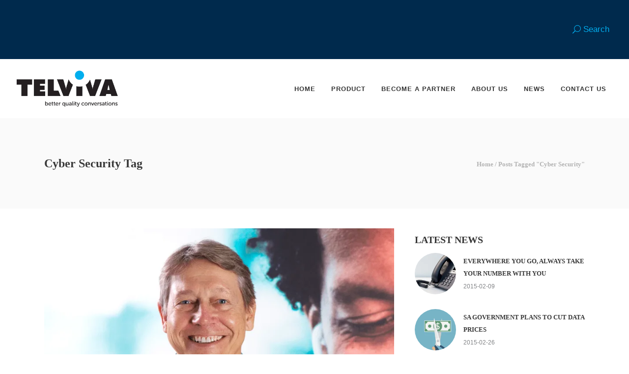

--- FILE ---
content_type: text/html; charset=UTF-8
request_url: https://telviva.com/tag/cyber-security/
body_size: 24992
content:
<!DOCTYPE html><html lang="en-ZA" prefix="og: https://ogp.me/ns#"><head><script data-no-optimize="1">var litespeed_docref=sessionStorage.getItem("litespeed_docref");litespeed_docref&&(Object.defineProperty(document,"referrer",{get:function(){return litespeed_docref}}),sessionStorage.removeItem("litespeed_docref"));</script> <meta charset="UTF-8"/><link rel="profile" href="https://gmpg.org/xfn/11"/><meta name="viewport" content="width=device-width,initial-scale=1,user-scalable=no"> <script type="application/javascript">var eltdfAjaxUrl = "https://telviva.com/wp-admin/admin-ajax.php"</script><meta name="dlm-version" content="5.1.6"><title>Cyber Security - telviva.com</title><meta name="robots" content="follow, noindex"/><meta property="og:locale" content="en_US" /><meta property="og:type" content="article" /><meta property="og:title" content="Cyber Security - telviva.com" /><meta property="og:url" content="https://telviva.com/tag/cyber-security/" /><meta property="og:site_name" content="telviva.com" /><meta name="twitter:card" content="summary_large_image" /><meta name="twitter:title" content="Cyber Security - telviva.com" /> <script type="application/ld+json" class="rank-math-schema">{"@context":"https://schema.org","@graph":[{"@type":"Organization","@id":"https://telviva.com/#organization","name":"Telviva","url":"https://telviva.com"},{"@type":"WebSite","@id":"https://telviva.com/#website","url":"https://telviva.com","name":"Telviva","publisher":{"@id":"https://telviva.com/#organization"},"inLanguage":"en-ZA"},{"@type":"CollectionPage","@id":"https://telviva.com/tag/cyber-security/#webpage","url":"https://telviva.com/tag/cyber-security/","name":"Cyber Security - telviva.com","isPartOf":{"@id":"https://telviva.com/#website"},"inLanguage":"en-ZA"}]}</script> <link rel='dns-prefetch' href='//fonts.googleapis.com' /><link rel="alternate" type="application/rss+xml" title="telviva.com &raquo; Feed" href="https://telviva.com/feed/" /><link rel="alternate" type="application/rss+xml" title="telviva.com &raquo; Comments Feed" href="https://telviva.com/comments/feed/" /><link rel="alternate" type="application/rss+xml" title="telviva.com &raquo; Cyber Security Tag Feed" href="https://telviva.com/tag/cyber-security/feed/" /><style id='wp-img-auto-sizes-contain-inline-css' type='text/css'>img:is([sizes=auto i],[sizes^="auto," i]){contain-intrinsic-size:3000px 1500px}
/*# sourceURL=wp-img-auto-sizes-contain-inline-css */</style><style id="litespeed-ccss">ul{box-sizing:border-box}:root{--wp--preset--font-size--normal:16px;--wp--preset--font-size--huge:42px}.screen-reader-text{border:0;clip-path:inset(50%);height:1px;margin:-1px;overflow:hidden;padding:0;position:absolute;width:1px;word-wrap:normal!important}html :where([style*=border-bottom-width]){border-bottom-style:solid}:root{--wp--preset--aspect-ratio--square:1;--wp--preset--aspect-ratio--4-3:4/3;--wp--preset--aspect-ratio--3-4:3/4;--wp--preset--aspect-ratio--3-2:3/2;--wp--preset--aspect-ratio--2-3:2/3;--wp--preset--aspect-ratio--16-9:16/9;--wp--preset--aspect-ratio--9-16:9/16;--wp--preset--color--black:#000000;--wp--preset--color--cyan-bluish-gray:#abb8c3;--wp--preset--color--white:#ffffff;--wp--preset--color--pale-pink:#f78da7;--wp--preset--color--vivid-red:#cf2e2e;--wp--preset--color--luminous-vivid-orange:#ff6900;--wp--preset--color--luminous-vivid-amber:#fcb900;--wp--preset--color--light-green-cyan:#7bdcb5;--wp--preset--color--vivid-green-cyan:#00d084;--wp--preset--color--pale-cyan-blue:#8ed1fc;--wp--preset--color--vivid-cyan-blue:#0693e3;--wp--preset--color--vivid-purple:#9b51e0;--wp--preset--gradient--vivid-cyan-blue-to-vivid-purple:linear-gradient(135deg,rgba(6,147,227,1) 0%,rgb(155,81,224) 100%);--wp--preset--gradient--light-green-cyan-to-vivid-green-cyan:linear-gradient(135deg,rgb(122,220,180) 0%,rgb(0,208,130) 100%);--wp--preset--gradient--luminous-vivid-amber-to-luminous-vivid-orange:linear-gradient(135deg,rgba(252,185,0,1) 0%,rgba(255,105,0,1) 100%);--wp--preset--gradient--luminous-vivid-orange-to-vivid-red:linear-gradient(135deg,rgba(255,105,0,1) 0%,rgb(207,46,46) 100%);--wp--preset--gradient--very-light-gray-to-cyan-bluish-gray:linear-gradient(135deg,rgb(238,238,238) 0%,rgb(169,184,195) 100%);--wp--preset--gradient--cool-to-warm-spectrum:linear-gradient(135deg,rgb(74,234,220) 0%,rgb(151,120,209) 20%,rgb(207,42,186) 40%,rgb(238,44,130) 60%,rgb(251,105,98) 80%,rgb(254,248,76) 100%);--wp--preset--gradient--blush-light-purple:linear-gradient(135deg,rgb(255,206,236) 0%,rgb(152,150,240) 100%);--wp--preset--gradient--blush-bordeaux:linear-gradient(135deg,rgb(254,205,165) 0%,rgb(254,45,45) 50%,rgb(107,0,62) 100%);--wp--preset--gradient--luminous-dusk:linear-gradient(135deg,rgb(255,203,112) 0%,rgb(199,81,192) 50%,rgb(65,88,208) 100%);--wp--preset--gradient--pale-ocean:linear-gradient(135deg,rgb(255,245,203) 0%,rgb(182,227,212) 50%,rgb(51,167,181) 100%);--wp--preset--gradient--electric-grass:linear-gradient(135deg,rgb(202,248,128) 0%,rgb(113,206,126) 100%);--wp--preset--gradient--midnight:linear-gradient(135deg,rgb(2,3,129) 0%,rgb(40,116,252) 100%);--wp--preset--font-size--small:13px;--wp--preset--font-size--medium:20px;--wp--preset--font-size--large:36px;--wp--preset--font-size--x-large:42px;--wp--preset--spacing--20:0.44rem;--wp--preset--spacing--30:0.67rem;--wp--preset--spacing--40:1rem;--wp--preset--spacing--50:1.5rem;--wp--preset--spacing--60:2.25rem;--wp--preset--spacing--70:3.38rem;--wp--preset--spacing--80:5.06rem;--wp--preset--shadow--natural:6px 6px 9px rgba(0, 0, 0, 0.2);--wp--preset--shadow--deep:12px 12px 50px rgba(0, 0, 0, 0.4);--wp--preset--shadow--sharp:6px 6px 0px rgba(0, 0, 0, 0.2);--wp--preset--shadow--outlined:6px 6px 0px -3px rgba(255, 255, 255, 1), 6px 6px rgba(0, 0, 0, 1);--wp--preset--shadow--crisp:6px 6px 0px rgba(0, 0, 0, 1)}a,body,div,form,h1,h4,h5,html,i,label,li,span,ul{background:0 0;border:0;margin:0;padding:0;vertical-align:baseline;outline:0}article,aside,details,header,nav{display:block}a img{border:none}img{max-width:100%;height:auto}.clearfix:after,.clearfix:before{content:" ";display:table}.clearfix:after{clear:both}html{overflow-y:scroll!important}body{font-family:Poppins,sans-serif;font-weight:300;font-size:14px;line-height:26px;color:#808285;background-color:#fff;overflow-x:hidden!important;-webkit-font-smoothing:antialiased}h1{font-size:70px;font-weight:600;line-height:100px;letter-spacing:1px}h4{font-size:15px;font-weight:600;line-height:23px;letter-spacing:1px}h5{font-size:15px;font-weight:300;line-height:28px}h1,h4{color:#383838}h5{color:#808285}h1{margin:25px 0}h4,h5{margin:15px 0}h4 a{color:inherit;font-family:inherit;font-size:inherit;font-weight:inherit;font-style:inherit;line-height:inherit;letter-spacing:inherit;text-transform:inherit}a{color:#383838;text-decoration:none}ul{list-style-position:inside;margin:15px 0}ul ul{margin:0;padding:0 0 0 15px}.eltdf-wrapper{position:relative;left:0;z-index:1000}.eltdf-wrapper .eltdf-wrapper-inner{width:100%;overflow:hidden}.eltdf-content{position:relative;margin-top:0;z-index:100;background-color:#fff}.eltdf-container{background-color:#fff;position:relative;padding:0;width:100%;z-index:100}.eltdf-container:before{content:" ";display:table}.eltdf-container:after{content:" ";display:table;clear:both}.eltdf-container-inner{width:1100px;margin:0 auto}@media only screen and (min-width:1400px){.eltdf-grid-1300 .eltdf-container-inner,.eltdf-grid-1300 .eltdf-grid{width:1300px}}.eltdf-two-columns-75-25{width:100%}.eltdf-two-columns-75-25 .eltdf-column1{width:75%;float:left}.eltdf-two-columns-75-25 .eltdf-column1 .eltdf-column-inner{padding:0 42px 0 0}.eltdf-two-columns-75-25 .eltdf-column2{width:25%;float:left}.eltdf-two-columns-75-25 .eltdf-column2 .eltdf-column-inner{padding:0 0 0 42px}.eltdf-grid{width:1100px;margin:0 auto}.eltdf-vertical-align-containers{position:relative;height:100%;width:100%;padding:0 20px;-webkit-box-sizing:border-box;-moz-box-sizing:border-box;box-sizing:border-box}.eltdf-vertical-align-containers.eltdf-50-50 .eltdf-position-left,.eltdf-vertical-align-containers.eltdf-50-50 .eltdf-position-right{width:50%}.eltdf-vertical-align-containers.eltdf-50-50 .eltdf-position-left-inner,.eltdf-vertical-align-containers.eltdf-50-50 .eltdf-position-right-inner{width:98%}.eltdf-vertical-align-containers .eltdf-position-left{position:relative;float:left;z-index:2;height:100%}.eltdf-vertical-align-containers .eltdf-position-center{height:100%;width:100%;position:absolute;left:0;text-align:center;z-index:1}.eltdf-vertical-align-containers .eltdf-position-right{position:relative;float:right;z-index:2;height:100%;text-align:right}.eltdf-vertical-align-containers .eltdf-position-center-inner,.eltdf-vertical-align-containers .eltdf-position-left-inner,.eltdf-vertical-align-containers .eltdf-position-right-inner{vertical-align:middle;display:inline-block}.eltdf-vertical-align-containers .eltdf-position-center:before,.eltdf-vertical-align-containers .eltdf-position-left:before,.eltdf-vertical-align-containers .eltdf-position-right:before{content:"";display:inline-block;vertical-align:middle;height:100%;margin-right:0}#eltdf-back-to-top{position:fixed;width:41px;right:25px;bottom:25px;margin:0;z-index:10000;opacity:0;visibility:hidden}#eltdf-back-to-top>span{position:relative;display:block;width:39px;height:39px;line-height:40px;font-size:15px;text-align:center;color:#fff;background-color:#25abd1;border:1px solid #25abd1;overflow:hidden}#eltdf-back-to-top>span:after{content:"";position:absolute;z-index:1;top:11px;left:19px;height:0;width:0;opacity:0;border:1px solid #e1e1e1}.eltdf-logo-wrapper{display:inline-block;vertical-align:middle}.eltdf-logo-wrapper a{position:relative;display:inline-block;vertical-align:middle;max-width:100%}.eltdf-logo-wrapper a img{height:100%;width:auto}.eltdf-logo-wrapper a img.eltdf-normal-logo{opacity:1}.eltdf-logo-wrapper a img.eltdf-dark-logo{opacity:0;-webkit-transform:translateY(-100%);-moz-transform:translateY(-100%);transform:translateY(-100%)}.eltdf-logo-wrapper a img.eltdf-light-logo{opacity:0;-webkit-transform:translateY(-200%);-moz-transform:translateY(-200%);transform:translateY(-200%)}.eltdf-main-menu{position:relative;display:inline-block;width:100%;vertical-align:middle;height:100%}.eltdf-main-menu ul{list-style:none outside none;margin:0;padding:0;text-align:left}.eltdf-main-menu ul li{position:relative;display:inline-block;float:left;padding:0;margin:0}.eltdf-main-menu ul li a{font-size:13px;line-height:24px;color:#939598}.eltdf-main-menu ul li a i:before{margin:0 7px 0 0}.eltdf-main-menu>ul{position:relative;display:inline-block;width:100%;vertical-align:middle;height:100%}.eltdf-main-menu>ul>li{float:left;height:100%;-webkit-box-sizing:border-box;-moz-box-sizing:border-box;box-sizing:border-box}.eltdf-main-menu>ul>li>a{position:relative;display:inline-block;width:100%;vertical-align:middle;height:100%;padding:0 24px;color:#383838;line-height:23px;font-weight:600;text-transform:uppercase;letter-spacing:1px;-webkit-box-sizing:border-box;-moz-box-sizing:border-box;box-sizing:border-box}.eltdf-main-menu>ul>li>a>span.item_outer{position:relative;display:block;top:50%;-webkit-transform:translateY(-50%);-moz-transform:translateY(-50%);transform:translateY(-50%)}.eltdf-main-menu>ul>li>a>span.item_outer .item_text{position:relative;display:inline-block;vertical-align:top}.eltdf-main-menu>ul>li.has_sub>a .eltdf-menu-arrow{display:none}.eltdf-dark-header .eltdf-page-header>div:not(.eltdf-sticky-header):not(.fixed) .eltdf-main-menu>ul>li>a{color:#333}.eltdf-drop-down .second{position:absolute;display:block;left:0;top:100%;visibility:hidden;overflow:hidden;opacity:0;z-index:10}.eltdf-drop-down .second .inner{position:relative;display:block;padding:0;margin:0;z-index:997;-webkit-box-shadow:0 5px 5px 0 rgb(0 0 0/.03);-moz-box-shadow:0 5px 5px 0 rgb(0 0 0/.03);box-shadow:0 5px 5px 0 rgb(0 0 0/.03)}.eltdf-drop-down .second .inner ul li{display:block;float:none;height:auto}.eltdf-drop-down .second .inner ul li a{display:block;float:none;margin:0;padding:7px 30px}.eltdf-drop-down .second .inner ul li a .item_outer{position:relative;display:block;overflow:hidden;padding:0 30px 0 0;-webkit-box-sizing:border-box;-moz-box-sizing:border-box;box-sizing:border-box}.eltdf-drop-down .second .inner ul li a .item_outer:before{content:"";position:absolute;top:-1px;left:-20px;width:20px;font-family:Ionicons;color:inherit;font-size:18px;line-height:inherit;font-weight:400;font-style:normal;text-rendering:auto;-webkit-font-smoothing:antialiased;-moz-osx-font-smoothing:grayscale}.eltdf-drop-down .narrow .second .inner ul{position:relative;display:inline-block;vertical-align:middle;background-color:#fff;padding:23px 0}.eltdf-drop-down .narrow .second .inner ul li{width:230px}body.eltdf-dropdown-slide-from-bottom .eltdf-drop-down .narrow .second .inner{top:30px}.eltdf-top-bar{position:relative;height:30px;width:100%;font-size:10px;color:#808285;background-color:#383838;z-index:111}.eltdf-top-bar .eltdf-grid{height:100%}.eltdf-top-bar .eltdf-grid .eltdf-vertical-align-containers{padding-left:0;padding-right:0}.eltdf-dark-header .eltdf-top-bar{color:#333!important}.eltdf-dark-header .eltdf-top-bar .widget{color:#333!important}.eltdf-header-standard .eltdf-menu-area.eltdf-menu-right .eltdf-main-menu{width:auto}.eltdf-header-standard .eltdf-menu-area.eltdf-menu-right .eltdf-vertical-align-containers .eltdf-position-right-inner{height:100%}.eltdf-header-standard .eltdf-menu-area .eltdf-grid{height:100%}.eltdf-header-standard .eltdf-menu-area .eltdf-vertical-align-containers .eltdf-position-right-inner{height:100%}.eltdf-sticky-header .eltdf-vertical-align-containers .eltdf-position-center .eltdf-position-center-inner{height:100%}.eltdf-mobile-header .eltdf-mobile-nav{display:none;background-color:#fff;border-bottom:1px solid #e1e1e1}.eltdf-mobile-header .eltdf-mobile-nav ul{padding:0;margin:0;list-style-type:none}.eltdf-mobile-header .eltdf-mobile-nav ul li{position:relative;padding:0;margin:0;border-top:1px solid #e1e1e1}.eltdf-mobile-header .eltdf-mobile-nav ul li a{position:relative;display:block;margin:0;padding:5px 0 5px 2px;font-size:13px;line-height:40px}.eltdf-mobile-header .eltdf-mobile-nav ul ul{display:none;margin-left:15px}.eltdf-mobile-header .eltdf-mobile-nav .eltdf-grid>ul>li:first-child{border-top:none}.eltdf-mobile-header .eltdf-mobile-nav .eltdf-grid>ul>li>a{font-weight:600;text-transform:uppercase;letter-spacing:1px;color:#383838}.eltdf-mobile-header .eltdf-mobile-nav .mobile_arrow{position:absolute;right:0;top:0;width:50px;height:50px;line-height:50px;font-size:18px;text-align:right}.eltdf-mobile-header .eltdf-mobile-nav .mobile_arrow .fa-angle-down{display:none}.eltdf-mobile-header .eltdf-mobile-nav>.eltdf-grid>ul>li:last-child>a{border-bottom:none}.eltdf-mobile-header{display:none;position:relative;z-index:101}.eltdf-mobile-header .eltdf-mobile-header-inner{position:relative;height:100px;background-color:#fff;border-bottom:1px solid #e1e1e1;-webkit-box-sizing:border-box;-moz-box-sizing:border-box;box-sizing:border-box}.eltdf-mobile-header .eltdf-mobile-header-inner .eltdf-mobile-header-holder{position:relative;z-index:2;height:100%}.eltdf-mobile-header .eltdf-grid{height:100%}.eltdf-mobile-header .eltdf-vertical-align-containers{padding:0}.eltdf-mobile-header .eltdf-mobile-logo-wrapper a{display:block}.eltdf-mobile-header .eltdf-mobile-logo-wrapper img{height:100%;width:auto}.eltdf-mobile-header .eltdf-mobile-menu-opener{float:left;position:relative;z-index:2;height:100%}.eltdf-mobile-header .eltdf-mobile-menu-opener a{display:table;height:100%;padding-right:10px}.eltdf-mobile-header .eltdf-mobile-menu-opener a .eltdf-mo-lines{position:relative;display:inline-block;vertical-align:middle;width:18px;height:16px}.eltdf-mobile-header .eltdf-mobile-menu-opener a .eltdf-mo-lines .eltdf-mo-line{position:absolute;left:0;height:1px;width:100%;background-color:currentColor}.eltdf-mobile-header .eltdf-mobile-menu-opener a .eltdf-mo-lines .eltdf-mo-line:before{position:absolute;top:-1px;left:0;display:block;width:100%;height:1px;background-color:inherit;opacity:.5;content:""}.eltdf-mobile-header .eltdf-mobile-menu-opener a .eltdf-mo-lines .eltdf-mo-line.eltdf-line-1{top:0;outline:#fff0 solid 1px}.eltdf-mobile-header .eltdf-mobile-menu-opener a .eltdf-mo-lines .eltdf-mo-line.eltdf-line-2{top:calc(50% - 1px);outline:#fff0 solid 1px}.eltdf-mobile-header .eltdf-mobile-menu-opener a .eltdf-mo-lines .eltdf-mo-line.eltdf-line-3{top:calc(100% - 2px);outline:#fff0 solid 1px}.eltdf-mobile-header .eltdf-mobile-menu-opener a .eltdf-mobile-menu-text{position:relative;top:0;margin:0;padding-left:3px;color:currentColor}.eltdf-mobile-header .eltdf-mobile-menu-opener .eltdf-mo-icon-holder{display:table-cell;vertical-align:middle;line-height:1em}.eltdf-mobile-header .eltdf-mobile-menu-opener .eltdf-mo-icon-holder>*{display:inline-block;vertical-align:middle}.eltdf-page-header{position:relative;display:inline-block;width:100%;vertical-align:middle;margin:0;padding:0;background-color:#fff;z-index:110;-webkit-box-sizing:border-box;-moz-box-sizing:border-box;box-sizing:border-box}.eltdf-page-header a img{display:block}.eltdf-page-header .eltdf-menu-area{position:relative;height:80px;padding:0 50px;border-bottom:1px solid #fff0;-webkit-box-sizing:border-box;-moz-box-sizing:border-box;box-sizing:border-box}.eltdf-page-header .eltdf-menu-area .eltdf-vertical-align-containers{padding:0}.eltdf-page-header .eltdf-menu-area .eltdf-logo-wrapper a{max-height:80px}.eltdf-page-header .eltdf-sticky-header{height:60px;width:100%;position:fixed;top:0;left:0;z-index:100;-webkit-transform:translateY(-100%);-moz-transform:translateY(-100%);transform:translateY(-100%);-webkit-backface-visibility:hidden}.eltdf-page-header .eltdf-sticky-header .eltdf-sticky-holder{height:100%;position:relative;z-index:2;background-color:#fff;border-bottom:1px solid #e1e1e1;-webkit-box-sizing:border-box;-moz-box-sizing:border-box;box-sizing:border-box}.eltdf-page-header .eltdf-sticky-header .eltdf-sticky-holder .eltdf-vertical-align-containers{padding:0 50px}.eltdf-page-header .eltdf-sticky-header .eltdf-sticky-holder .eltdf-logo-wrapper a{max-height:60px}.eltdf-page-header .eltdf-sticky-header .eltdf-position-center-inner{height:100%}.eltdf-dark-header .eltdf-page-header>div:not(.fixed):not(.eltdf-sticky-header) .eltdf-logo-wrapper .eltdf-dark-logo{opacity:1}.eltdf-dark-header .eltdf-page-header>div:not(.fixed):not(.eltdf-sticky-header) .eltdf-logo-wrapper .eltdf-light-logo,.eltdf-dark-header .eltdf-page-header>div:not(.fixed):not(.eltdf-sticky-header) .eltdf-logo-wrapper .eltdf-normal-logo{opacity:0}.eltdf-dark-header .eltdf-page-header>div:not(.fixed):not(.eltdf-sticky-header).eltdf-menu-area{color:#333!important}.eltdf-title{display:block;width:100%;height:184px;text-align:left;position:relative;z-index:101;background-color:#fafafa;background-position:center 0;background-repeat:no-repeat}.eltdf-title .eltdf-title-holder{display:table;height:100%;position:relative;width:100%}.eltdf-title .eltdf-title-holder .eltdf-container{background-color:#fff0;display:table-row;vertical-align:middle}.eltdf-title .eltdf-title-holder .eltdf-container-inner{display:table-cell;padding:0!important;vertical-align:middle}.eltdf-title .eltdf-title-holder .eltdf-title-subtitle-holder{display:block;padding:0;position:relative;z-index:25}.eltdf-title.eltdf-breadcrumbs-type .eltdf-title-text{display:table-cell;vertical-align:middle;width:99%;font-size:24px;line-height:1.5em;text-align:left}.eltdf-title.eltdf-breadcrumbs-type .eltdf-title-text span{display:block}.eltdf-title.eltdf-breadcrumbs-type .eltdf-breadcrumbs-holder{display:table-cell;vertical-align:middle;width:1%;white-space:nowrap}.eltdf-title.eltdf-breadcrumbs-type .eltdf-breadcrumbs{position:relative;display:inline-block;vertical-align:middle}.eltdf-title.eltdf-breadcrumbs-type .eltdf-breadcrumbs a,.eltdf-title.eltdf-breadcrumbs-type .eltdf-breadcrumbs span{position:relative;display:inline-block;vertical-align:middle;font-family:"Droid Serif",serif;font-size:13px;font-weight:400;font-style:italic;line-height:1em;text-transform:capitalize}.eltdf-title.eltdf-breadcrumbs-type .eltdf-breadcrumbs a{color:#808285}.eltdf-title.eltdf-breadcrumbs-type .eltdf-breadcrumbs .eltdf-delimiter{position:relative;display:inline-block;vertical-align:middle;margin:0 3px}.eltdf-title.eltdf-breadcrumbs-type .eltdf-breadcrumbs .eltdf-delimiter:after{content:"/"}.eltdf-fullscreen-menu-holder-outer{position:fixed;top:0;left:0;width:100%;height:100%;overflow-x:hidden!important;visibility:hidden;opacity:0;z-index:105}.eltdf-fullscreen-menu-holder{position:relative;width:100%;height:100%;background-color:rgb(255 255 255/.9);display:table;background-repeat:repeat;background-position:0 0}.eltdf-fullscreen-menu-holder-inner{display:table-cell;vertical-align:middle;padding:100px 0}nav.eltdf-fullscreen-menu{position:relative;top:0;margin:0 auto;text-align:left}nav.eltdf-fullscreen-menu ul{position:relative;list-style:none;padding:0;margin:0}nav.eltdf-fullscreen-menu ul li{margin:0;padding:0;text-align:center}nav.eltdf-fullscreen-menu ul li a{position:relative;display:inline-block;vertical-align:middle;margin:8px 0}nav.eltdf-fullscreen-menu ul li a span{position:relative;display:inline-block;vertical-align:top}nav.eltdf-fullscreen-menu ul li ul{padding:0}nav.eltdf-fullscreen-menu ul li ul.sub_menu{display:none}nav.eltdf-fullscreen-menu ul li ul li a{font-size:14px;line-height:22px;font-weight:600;letter-spacing:1px;text-transform:uppercase}nav.eltdf-fullscreen-menu>ul{display:block}nav.eltdf-fullscreen-menu>ul>li>a{font-size:28px;font-weight:600;line-height:1.3em;letter-spacing:1px;text-transform:uppercase}.eltdf-fade-push-text-right .eltdf-fullscreen-menu-holder-outer{position:fixed;width:100%;height:100%;top:0;left:0;visibility:hidden;overflow:hidden!important;z-index:105;opacity:0}.eltdf-search-opener{position:relative;display:inline-block;vertical-align:middle;font-size:18px;margin:0 10px}.eltdf-search-opener .eltdf-search-opener-wrapper>*{position:relative;display:inline-block;vertical-align:middle}.eltdf-search-opener .eltdf-search-opener-wrapper .eltdf-icon-font-elegant{line-height:inherit}.eltdf-dark-header .eltdf-top-bar .eltdf-search-opener{color:#333!important}.eltdf-fullscreen-search-holder{position:fixed;top:0;left:0;width:100%;height:100%;z-index:105;opacity:0}.eltdf-fullscreen-search-holder .eltdf-form-holder-inner{position:relative;width:50%;margin:auto}.eltdf-fullscreen-search-holder .eltdf-form-holder-inner .eltdf-line{position:absolute;left:0;bottom:0;width:0;border-bottom:1px solid #e1e1e1}.eltdf-fullscreen-search-holder .eltdf-field-holder{display:block;position:relative}.eltdf-fullscreen-search-holder .eltdf-search-field{position:relative;height:100%;width:100%;border:0;background:0 0;outline:0;font-family:inherit;color:#383838;font-size:22px;line-height:2em;font-weight:600;letter-spacing:1px}.eltdf-fullscreen-search-holder .eltdf-search-submit{position:absolute;right:0;bottom:-20px;width:auto;font-size:18px;line-height:1em;color:#808285;background-color:#fff0;border:none;outline:0;opacity:0}.eltdf-fullscreen-search-holder .eltdf-fullscreen-search-close-container{position:absolute;left:0;top:0;width:100%}.eltdf-fullscreen-search-holder .eltdf-fullscreen-search-close-container a{position:absolute;top:20px;right:40px;color:#808285;font-size:40px;opacity:0;visibility:hidden}.eltdf-fullscreen-search-table{display:table;width:100%;height:100%}.eltdf-fullscreen-search-cell{display:table-cell;vertical-align:middle;width:100%;height:100%;text-align:center}.eltdf-search-fade .eltdf-fullscreen-search-holder{visibility:hidden;opacity:0;z-index:112;-webkit-box-sizing:border-box;-moz-box-sizing:border-box;box-sizing:border-box}.eltdf-search-fade .eltdf-fullscreen-search-holder .eltdf-fullscreen-search-table{background-color:rgb(255 255 255/.96)}.eltdf-blog-holder{position:relative;display:inline-block;width:100%;vertical-align:middle;clear:both}.eltdf-blog-holder article{margin:0 0 27px;padding:0}.eltdf-blog-holder article .eltdf-post-content{position:relative;display:inline-block;width:100%;vertical-align:middle}.eltdf-blog-holder article .eltdf-post-image{position:relative;display:inline-block;vertical-align:middle;max-width:100%}.eltdf-blog-holder article .eltdf-post-image img{display:block}.eltdf-blog-holder.eltdf-blog-single{margin:0 0 56px}.eltdf-blog-holder.eltdf-blog-single article{margin:0}.eltdf-blog-list-holder{position:relative;display:inline-block;width:100%;vertical-align:middle;clear:both}.eltdf-blog-list-holder .eltdf-blog-list{position:relative;display:inline-block;height:100%;list-style:none;margin:0;padding:0;vertical-align:top}.eltdf-blog-list-holder .eltdf-blog-list>li{position:relative;display:block;-webkit-box-sizing:border-box;-moz-box-sizing:border-box;box-sizing:border-box}.eltdf-blog-list-holder .eltdf-blog-list .eltdf-bli-image{position:relative;display:inline-block;width:100%;vertical-align:middle}.eltdf-blog-list-holder .eltdf-blog-list .eltdf-bli-image a,.eltdf-blog-list-holder .eltdf-blog-list .eltdf-bli-image img{display:block}.eltdf-blog-list-holder .eltdf-bli-inner{position:relative;display:inline-block;width:100%;vertical-align:middle}.eltdf-blog-list-holder .eltdf-item-text-holder{padding:43px 0 19px}.eltdf-blog-list-holder .eltdf-bli-info{position:relative;display:inline-block;width:100%;vertical-align:middle;margin:0;clear:both}.eltdf-blog-list-holder .eltdf-bli-info>div{position:relative;display:inline-block;vertical-align:top;float:left;padding:0 13px 0 0;font-family:"Droid Serif",serif;font-weight:400;font-size:13px;font-style:italic;color:inherit}.eltdf-blog-list-holder .eltdf-bli-info>div:after{position:absolute;top:0;right:4px;content:"/"}.eltdf-blog-list-holder .eltdf-bli-info>div:last-child{padding:0}.eltdf-blog-list-holder .eltdf-bli-info>div:last-child:after{display:none}.eltdf-blog-list-holder .eltdf-bli-info>div a{color:inherit;line-height:inherit;font-size:inherit;font-weight:inherit}.eltdf-blog-list-holder .eltdf-bli-title{margin:0;text-transform:uppercase}.eltdf-blog-list-holder .eltdf-bli-title a{color:inherit}.eltdf-blog-list-normal-space .eltdf-blog-list{margin:0-15px}.eltdf-blog-list-normal-space .eltdf-blog-list>li{padding:0 15px;margin:0 0 30px}.eltdf-blog-list-columns-1 .eltdf-blog-list>li{width:100%}@media only screen and (min-width:1025px){.eltdf-blog-list-columns-1 .eltdf-blog-list>li:nth-child(n+1){clear:both}}.eltdf-blog-list-holder.eltdf-simple>ul{clear:both}.eltdf-blog-list-holder.eltdf-simple>ul>li{position:relative;display:inline-block;vertical-align:middle}.eltdf-blog-list-holder.eltdf-simple .eltdf-bli-image{display:table-cell;vertical-align:top;width:84px;padding:0 15px 0 0}.eltdf-blog-list-holder.eltdf-simple .eltdf-bli-image img{display:block;border-radius:100%}.eltdf-blog-list-holder.eltdf-simple .eltdf-item-text-holder{display:table-cell;vertical-align:middle;padding:0}.eltdf-blog-list-holder.eltdf-simple .eltdf-bli-title{margin:0 0 2px}.eltdf-blog-list-holder.eltdf-simple .eltdf-bli-title .eltdf-bli-title-inner{font-size:13px;line-height:20px}.eltdf-blog-list-holder.eltdf-simple .eltdf-bli-info>div{font-family:inherit;font-size:12px;font-style:normal}.eltdf-separator-holder{position:relative;height:auto;font-size:0;line-height:1em}.eltdf-separator-holder.eltdf-separator-center{text-align:center}.eltdf-separator{position:relative;display:inline-block;vertical-align:middle;border-bottom:1px solid #ebebeb;margin:10px 0}.widget.eltdf-blog-list-widget{margin:0 0 20px}.widget.eltdf-blog-list-widget>h4{margin:0 0 15px}aside.eltdf-sidebar{position:relative;z-index:11;margin:0 0 60px}.widget{margin:0 0 20px}.widget>h4{margin:0 0 17px}.widget ul{padding:0;margin:0;list-style:none}.widget ul li{margin:0 0 10px}.widget.widget_search .screen-reader-text{display:none}.widget.eltdf-separator-widget{margin:0!important}.eltdf-top-bar .widget:last-child{margin:0!important}.eltdf-top-bar .widget{display:inline-block;vertical-align:middle;margin:0}.postid-7829 .eltdf-content .eltdf-content-inner>.eltdf-container>.eltdf-container-inner{padding-top:120px!important}.eltdf-drop-down .second .inner ul li a .item_outer:before{font-weight:bold!important}#eltdf-back-to-top{left:15px;right:inherit;bottom:15px}.fa{display:inline-block;font:normal normal normal 14px/1 FontAwesome;font-size:inherit;text-rendering:auto;-webkit-font-smoothing:antialiased;-moz-osx-font-smoothing:grayscale}.fa-times:before{content:""}.fa-angle-up:before{content:""}.fa-angle-down:before{content:""}[data-icon]:before{font-family:"ElegantIcons";content:attr(data-icon);speak:none;font-weight:400;font-variant:normal;text-transform:none;line-height:1;-webkit-font-smoothing:antialiased;-moz-osx-font-smoothing:grayscale}.icon_search{font-family:"ElegantIcons";speak:none;font-style:normal;font-weight:400;font-variant:normal;text-transform:none;line-height:1;-webkit-font-smoothing:antialiased}.icon_search:before{content:"U"}.ion-ios-arrow-thin-right:before{display:inline-block;font-family:"Ionicons";speak:none;font-style:normal;font-weight:400;font-variant:normal;text-transform:none;text-rendering:auto;line-height:1;-webkit-font-smoothing:antialiased;-moz-osx-font-smoothing:grayscale}.ion-ios-arrow-thin-right:before{content:""}[class^="icon-arrows-"]:before{font-family:"linea-arrows-10"!important;font-style:normal!important;font-weight:normal!important;font-variant:normal!important;text-transform:none!important;speak:none;line-height:1;-webkit-font-smoothing:antialiased;-moz-osx-font-smoothing:grayscale}.icon-arrows-remove:before{content:""}@media only screen and (max-width:1200px){.eltdf-container-inner,.eltdf-grid{width:950px}}@media only screen and (max-width:1024px){.eltdf-container-inner,.eltdf-grid{width:768px}}@media only screen and (max-width:800px){.eltdf-container-inner,.eltdf-grid{width:600px}}@media only screen and (max-width:680px){.eltdf-container-inner,.eltdf-grid{width:420px}}@media only screen and (max-width:480px){.eltdf-container-inner,.eltdf-grid{width:300px}}@media only screen and (max-width:320px){.eltdf-container-inner,.eltdf-grid{width:95%}}@media only screen and (max-width:1440px){.eltdf-two-columns-75-25 .eltdf-column1 .eltdf-column-inner{padding:0 21px 0 0}.eltdf-two-columns-75-25 .eltdf-column2 .eltdf-column-inner{padding:0 0 0 21px}}@media only screen and (max-width:1024px){.eltdf-content{margin-top:0!important}.eltdf-content .eltdf-two-columns-75-25>.eltdf-column1,.eltdf-content .eltdf-two-columns-75-25>.eltdf-column2{width:100%}.eltdf-content .eltdf-two-columns-75-25>.eltdf-column1>.eltdf-column-inner,.eltdf-content .eltdf-two-columns-75-25>.eltdf-column2>.eltdf-column-inner{padding:0}}@media only screen and (max-width:768px){.eltdf-two-columns-75-25>.eltdf-column1,.eltdf-two-columns-75-25>.eltdf-column2{width:100%}.eltdf-two-columns-75-25>.eltdf-column1>.eltdf-column-inner,.eltdf-two-columns-75-25>.eltdf-column2>.eltdf-column-inner{padding:0}}@media only screen and (max-width:1400px){.eltdf-top-bar .eltdf-grid{width:100%}.eltdf-top-bar .eltdf-grid>.eltdf-vertical-align-containers{padding:0 30px}.eltdf-page-header .eltdf-menu-area{padding:0 30px}.eltdf-page-header .eltdf-sticky-header .eltdf-sticky-holder .eltdf-vertical-align-containers{padding:0 30px}.eltdf-header-standard .eltdf-menu-area .eltdf-grid{width:100%}.eltdf-main-menu>ul>li>a{padding:0 16px}}@media only screen and (max-width:1200px){.eltdf-page-header .eltdf-vertical-align-containers .eltdf-position-center{position:relative;display:inline-block;vertical-align:middle;width:auto;margin:0 0 0 20px}.eltdf-page-header .eltdf-sticky-header .eltdf-vertical-align-containers .eltdf-position-center{width:auto}}@media only screen and (max-width:1024px){.eltdf-top-bar{display:inline-block;vertical-align:middle;height:auto!important;padding:15px 0}.eltdf-top-bar .eltdf-vertical-align-containers .eltdf-position-left,.eltdf-top-bar .eltdf-vertical-align-containers .eltdf-position-right{position:relative;display:block;float:none;width:100%;height:auto;text-align:inherit}.eltdf-page-header{display:none}.eltdf-mobile-header{display:block}}@media only screen and (max-width:1024px){.eltdf-title .eltdf-title-holder{height:100%!important;display:block;position:absolute;top:0;left:0;padding:0!important}.eltdf-title .eltdf-title-holder .eltdf-container{display:block;height:100%}.eltdf-title .eltdf-title-holder .eltdf-container-inner{display:table;height:100%}.eltdf-title .eltdf-title-holder .eltdf-title-subtitle-holder{display:table-cell;vertical-align:middle;width:100%;padding:0!important}.eltdf-title.eltdf-breadcrumbs-type:not(.eltdf-content-center-alignment) .eltdf-breadcrumbs-holder,.eltdf-title.eltdf-breadcrumbs-type:not(.eltdf-content-center-alignment) .eltdf-title-text{display:block;width:100%}}@media only screen and (max-width:768px){.eltdf-blog-list-holder:not(.eltdf-masonry) .eltdf-blog-list>li{width:100%!important;float:none}}@media only screen and (max-width:1024px){.eltdf-content .eltdf-content-inner>.eltdf-container>.eltdf-container-inner{padding-top:40px!important}}@media only screen and (min-width:769px) and (max-width:1024px){h1{letter-spacing:0}h4{letter-spacing:0}h5{letter-spacing:0}}@media only screen and (min-width:481px) and (max-width:768px){h1{letter-spacing:0}h4{letter-spacing:0}h5{letter-spacing:0}body{font-size:19px;line-height:27px;letter-spacing:0}}@media only screen and (max-width:480px){h1{font-size:26px;letter-spacing:0}h4{font-size:19px;letter-spacing:0}h5{font-size:18px;letter-spacing:0}body{font-size:19px;line-height:27px;letter-spacing:0}}body,.eltdf-title.eltdf-breadcrumbs-type .eltdf-breadcrumbs a,.eltdf-title.eltdf-breadcrumbs-type .eltdf-breadcrumbs span,.eltdf-blog-list-holder .eltdf-bli-info>div{font-family:Arial}#eltdf-back-to-top>span{background-color:#00aeef}#eltdf-back-to-top>span{border-color:#00aeef}.eltdf-content .eltdf-content-inner>.eltdf-container>.eltdf-container-inner{padding-top:40px}h1{color:#383838;font-family:Nunito;font-size:32px;line-height:36px;font-style:normal;font-weight:800;letter-spacing:0;margin-top:0}h4{font-family:Nunito;font-size:20px;line-height:24px;font-style:normal;font-weight:800;letter-spacing:0;margin-top:0}h5{color:#383838;font-family:Nunito;font-size:18px;line-height:24px;font-style:normal;font-weight:800;letter-spacing:0;margin-top:0}a{color:#00aeef;font-style:normal}nav.eltdf-fullscreen-menu>ul>li>a{color:#fff}nav.eltdf-fullscreen-menu ul li ul li a{color:#fff}.eltdf-top-bar{height:120px}.eltdf-top-bar{background-color:rgb(0 42 77)}.eltdf-header-standard .eltdf-page-header{background-color:rgb(255 255 255)}.eltdf-header-standard .eltdf-page-header .eltdf-logo-wrapper a{max-height:120px}.eltdf-header-standard .eltdf-page-header .eltdf-menu-area{height:120px}.eltdf-page-header .eltdf-sticky-header{height:60px}.eltdf-page-header .eltdf-sticky-header .eltdf-logo-wrapper a{max-height:60px}.eltdf-main-menu.eltdf-sticky-nav>ul>li>a{color:#383838;font-family:Arial}.eltdf-main-menu>ul>li>a{color:#383838;font-family:"Arial",sans-serif}.eltdf-drop-down .second .inner>ul>li>a{color:#383838;font-family:"Arial",sans-serif!important}.eltdf-search-opener{font-size:17px}.eltdf-search-opener{color:#00aeef}.eltdf-dark-header .eltdf-top-bar .eltdf-search-opener{color:#00aeef!important}.eltdf-search-icon-text{color:#00aeef}.eltdf-title.eltdf-breadcrumbs-type .eltdf-title-text{color:#383838;font-family:Nunito;text-transform:none;font-style:normal;font-weight:800}.eltdf-title.eltdf-breadcrumbs-type .eltdf-breadcrumbs a,.eltdf-title.eltdf-breadcrumbs-type .eltdf-breadcrumbs span{color:#b2b2b2;font-family:Nunito;font-style:normal;font-weight:800}.cmplz-hidden{display:none!important}</style><link rel="preload" data-asynced="1" data-optimized="2" as="style" onload="this.onload=null;this.rel='stylesheet'" href="https://telviva.com/wp-content/litespeed/ucss/fad829187527ed46206245784e7d0af7.css?ver=79300" /><script data-optimized="1" type="litespeed/javascript" data-src="https://telviva.com/wp-content/plugins/litespeed-cache/assets/js/css_async.min.js"></script> <style id='global-styles-inline-css' type='text/css'>:root{--wp--preset--aspect-ratio--square: 1;--wp--preset--aspect-ratio--4-3: 4/3;--wp--preset--aspect-ratio--3-4: 3/4;--wp--preset--aspect-ratio--3-2: 3/2;--wp--preset--aspect-ratio--2-3: 2/3;--wp--preset--aspect-ratio--16-9: 16/9;--wp--preset--aspect-ratio--9-16: 9/16;--wp--preset--color--black: #000000;--wp--preset--color--cyan-bluish-gray: #abb8c3;--wp--preset--color--white: #ffffff;--wp--preset--color--pale-pink: #f78da7;--wp--preset--color--vivid-red: #cf2e2e;--wp--preset--color--luminous-vivid-orange: #ff6900;--wp--preset--color--luminous-vivid-amber: #fcb900;--wp--preset--color--light-green-cyan: #7bdcb5;--wp--preset--color--vivid-green-cyan: #00d084;--wp--preset--color--pale-cyan-blue: #8ed1fc;--wp--preset--color--vivid-cyan-blue: #0693e3;--wp--preset--color--vivid-purple: #9b51e0;--wp--preset--gradient--vivid-cyan-blue-to-vivid-purple: linear-gradient(135deg,rgb(6,147,227) 0%,rgb(155,81,224) 100%);--wp--preset--gradient--light-green-cyan-to-vivid-green-cyan: linear-gradient(135deg,rgb(122,220,180) 0%,rgb(0,208,130) 100%);--wp--preset--gradient--luminous-vivid-amber-to-luminous-vivid-orange: linear-gradient(135deg,rgb(252,185,0) 0%,rgb(255,105,0) 100%);--wp--preset--gradient--luminous-vivid-orange-to-vivid-red: linear-gradient(135deg,rgb(255,105,0) 0%,rgb(207,46,46) 100%);--wp--preset--gradient--very-light-gray-to-cyan-bluish-gray: linear-gradient(135deg,rgb(238,238,238) 0%,rgb(169,184,195) 100%);--wp--preset--gradient--cool-to-warm-spectrum: linear-gradient(135deg,rgb(74,234,220) 0%,rgb(151,120,209) 20%,rgb(207,42,186) 40%,rgb(238,44,130) 60%,rgb(251,105,98) 80%,rgb(254,248,76) 100%);--wp--preset--gradient--blush-light-purple: linear-gradient(135deg,rgb(255,206,236) 0%,rgb(152,150,240) 100%);--wp--preset--gradient--blush-bordeaux: linear-gradient(135deg,rgb(254,205,165) 0%,rgb(254,45,45) 50%,rgb(107,0,62) 100%);--wp--preset--gradient--luminous-dusk: linear-gradient(135deg,rgb(255,203,112) 0%,rgb(199,81,192) 50%,rgb(65,88,208) 100%);--wp--preset--gradient--pale-ocean: linear-gradient(135deg,rgb(255,245,203) 0%,rgb(182,227,212) 50%,rgb(51,167,181) 100%);--wp--preset--gradient--electric-grass: linear-gradient(135deg,rgb(202,248,128) 0%,rgb(113,206,126) 100%);--wp--preset--gradient--midnight: linear-gradient(135deg,rgb(2,3,129) 0%,rgb(40,116,252) 100%);--wp--preset--font-size--small: 13px;--wp--preset--font-size--medium: 20px;--wp--preset--font-size--large: 36px;--wp--preset--font-size--x-large: 42px;--wp--preset--spacing--20: 0.44rem;--wp--preset--spacing--30: 0.67rem;--wp--preset--spacing--40: 1rem;--wp--preset--spacing--50: 1.5rem;--wp--preset--spacing--60: 2.25rem;--wp--preset--spacing--70: 3.38rem;--wp--preset--spacing--80: 5.06rem;--wp--preset--shadow--natural: 6px 6px 9px rgba(0, 0, 0, 0.2);--wp--preset--shadow--deep: 12px 12px 50px rgba(0, 0, 0, 0.4);--wp--preset--shadow--sharp: 6px 6px 0px rgba(0, 0, 0, 0.2);--wp--preset--shadow--outlined: 6px 6px 0px -3px rgb(255, 255, 255), 6px 6px rgb(0, 0, 0);--wp--preset--shadow--crisp: 6px 6px 0px rgb(0, 0, 0);}:where(.is-layout-flex){gap: 0.5em;}:where(.is-layout-grid){gap: 0.5em;}body .is-layout-flex{display: flex;}.is-layout-flex{flex-wrap: wrap;align-items: center;}.is-layout-flex > :is(*, div){margin: 0;}body .is-layout-grid{display: grid;}.is-layout-grid > :is(*, div){margin: 0;}:where(.wp-block-columns.is-layout-flex){gap: 2em;}:where(.wp-block-columns.is-layout-grid){gap: 2em;}:where(.wp-block-post-template.is-layout-flex){gap: 1.25em;}:where(.wp-block-post-template.is-layout-grid){gap: 1.25em;}.has-black-color{color: var(--wp--preset--color--black) !important;}.has-cyan-bluish-gray-color{color: var(--wp--preset--color--cyan-bluish-gray) !important;}.has-white-color{color: var(--wp--preset--color--white) !important;}.has-pale-pink-color{color: var(--wp--preset--color--pale-pink) !important;}.has-vivid-red-color{color: var(--wp--preset--color--vivid-red) !important;}.has-luminous-vivid-orange-color{color: var(--wp--preset--color--luminous-vivid-orange) !important;}.has-luminous-vivid-amber-color{color: var(--wp--preset--color--luminous-vivid-amber) !important;}.has-light-green-cyan-color{color: var(--wp--preset--color--light-green-cyan) !important;}.has-vivid-green-cyan-color{color: var(--wp--preset--color--vivid-green-cyan) !important;}.has-pale-cyan-blue-color{color: var(--wp--preset--color--pale-cyan-blue) !important;}.has-vivid-cyan-blue-color{color: var(--wp--preset--color--vivid-cyan-blue) !important;}.has-vivid-purple-color{color: var(--wp--preset--color--vivid-purple) !important;}.has-black-background-color{background-color: var(--wp--preset--color--black) !important;}.has-cyan-bluish-gray-background-color{background-color: var(--wp--preset--color--cyan-bluish-gray) !important;}.has-white-background-color{background-color: var(--wp--preset--color--white) !important;}.has-pale-pink-background-color{background-color: var(--wp--preset--color--pale-pink) !important;}.has-vivid-red-background-color{background-color: var(--wp--preset--color--vivid-red) !important;}.has-luminous-vivid-orange-background-color{background-color: var(--wp--preset--color--luminous-vivid-orange) !important;}.has-luminous-vivid-amber-background-color{background-color: var(--wp--preset--color--luminous-vivid-amber) !important;}.has-light-green-cyan-background-color{background-color: var(--wp--preset--color--light-green-cyan) !important;}.has-vivid-green-cyan-background-color{background-color: var(--wp--preset--color--vivid-green-cyan) !important;}.has-pale-cyan-blue-background-color{background-color: var(--wp--preset--color--pale-cyan-blue) !important;}.has-vivid-cyan-blue-background-color{background-color: var(--wp--preset--color--vivid-cyan-blue) !important;}.has-vivid-purple-background-color{background-color: var(--wp--preset--color--vivid-purple) !important;}.has-black-border-color{border-color: var(--wp--preset--color--black) !important;}.has-cyan-bluish-gray-border-color{border-color: var(--wp--preset--color--cyan-bluish-gray) !important;}.has-white-border-color{border-color: var(--wp--preset--color--white) !important;}.has-pale-pink-border-color{border-color: var(--wp--preset--color--pale-pink) !important;}.has-vivid-red-border-color{border-color: var(--wp--preset--color--vivid-red) !important;}.has-luminous-vivid-orange-border-color{border-color: var(--wp--preset--color--luminous-vivid-orange) !important;}.has-luminous-vivid-amber-border-color{border-color: var(--wp--preset--color--luminous-vivid-amber) !important;}.has-light-green-cyan-border-color{border-color: var(--wp--preset--color--light-green-cyan) !important;}.has-vivid-green-cyan-border-color{border-color: var(--wp--preset--color--vivid-green-cyan) !important;}.has-pale-cyan-blue-border-color{border-color: var(--wp--preset--color--pale-cyan-blue) !important;}.has-vivid-cyan-blue-border-color{border-color: var(--wp--preset--color--vivid-cyan-blue) !important;}.has-vivid-purple-border-color{border-color: var(--wp--preset--color--vivid-purple) !important;}.has-vivid-cyan-blue-to-vivid-purple-gradient-background{background: var(--wp--preset--gradient--vivid-cyan-blue-to-vivid-purple) !important;}.has-light-green-cyan-to-vivid-green-cyan-gradient-background{background: var(--wp--preset--gradient--light-green-cyan-to-vivid-green-cyan) !important;}.has-luminous-vivid-amber-to-luminous-vivid-orange-gradient-background{background: var(--wp--preset--gradient--luminous-vivid-amber-to-luminous-vivid-orange) !important;}.has-luminous-vivid-orange-to-vivid-red-gradient-background{background: var(--wp--preset--gradient--luminous-vivid-orange-to-vivid-red) !important;}.has-very-light-gray-to-cyan-bluish-gray-gradient-background{background: var(--wp--preset--gradient--very-light-gray-to-cyan-bluish-gray) !important;}.has-cool-to-warm-spectrum-gradient-background{background: var(--wp--preset--gradient--cool-to-warm-spectrum) !important;}.has-blush-light-purple-gradient-background{background: var(--wp--preset--gradient--blush-light-purple) !important;}.has-blush-bordeaux-gradient-background{background: var(--wp--preset--gradient--blush-bordeaux) !important;}.has-luminous-dusk-gradient-background{background: var(--wp--preset--gradient--luminous-dusk) !important;}.has-pale-ocean-gradient-background{background: var(--wp--preset--gradient--pale-ocean) !important;}.has-electric-grass-gradient-background{background: var(--wp--preset--gradient--electric-grass) !important;}.has-midnight-gradient-background{background: var(--wp--preset--gradient--midnight) !important;}.has-small-font-size{font-size: var(--wp--preset--font-size--small) !important;}.has-medium-font-size{font-size: var(--wp--preset--font-size--medium) !important;}.has-large-font-size{font-size: var(--wp--preset--font-size--large) !important;}.has-x-large-font-size{font-size: var(--wp--preset--font-size--x-large) !important;}
/*# sourceURL=global-styles-inline-css */</style><style id='classic-theme-styles-inline-css' type='text/css'>/*! This file is auto-generated */
.wp-block-button__link{color:#fff;background-color:#32373c;border-radius:9999px;box-shadow:none;text-decoration:none;padding:calc(.667em + 2px) calc(1.333em + 2px);font-size:1.125em}.wp-block-file__button{background:#32373c;color:#fff;text-decoration:none}
/*# sourceURL=/wp-includes/css/classic-themes.min.css */</style><style id='blu-elated-modules-inline-css' type='text/css'>.eltdf-drop-down .second .inner ul li a .item_outer:before {
    font-weight: bold !important;
}
#eltdf-back-to-top {
    left: 15px;
    right: inherit;
    bottom: 15px;
}
/*# sourceURL=blu-elated-modules-inline-css */</style> <script type="litespeed/javascript" data-src="https://telviva.com/wp-includes/js/jquery/jquery.min.js" id="jquery-core-js"></script> <link rel="https://api.w.org/" href="https://telviva.com/wp-json/" /><link rel="alternate" title="JSON" type="application/json" href="https://telviva.com/wp-json/wp/v2/tags/124" /><link rel="EditURI" type="application/rsd+xml" title="RSD" href="https://telviva.com/xmlrpc.php?rsd" /><style>.cmplz-hidden {
					display: none !important;
				}</style><meta name="generator" content="Powered by WPBakery Page Builder - drag and drop page builder for WordPress."/><meta name="generator" content="Powered by Slider Revolution 6.7.40 - responsive, Mobile-Friendly Slider Plugin for WordPress with comfortable drag and drop interface." /><link rel="icon" href="https://telviva.com/wp-content/uploads/2021/04/icon-all-in-one-1.png" sizes="32x32" /><link rel="icon" href="https://telviva.com/wp-content/uploads/2021/04/icon-all-in-one-1.png" sizes="192x192" /><link rel="apple-touch-icon" href="https://telviva.com/wp-content/uploads/2021/04/icon-all-in-one-1.png" /><meta name="msapplication-TileImage" content="https://telviva.com/wp-content/uploads/2021/04/icon-all-in-one-1.png" /> <script type="litespeed/javascript">function setREVStartSize(e){window.RSIW=window.RSIW===undefined?window.innerWidth:window.RSIW;window.RSIH=window.RSIH===undefined?window.innerHeight:window.RSIH;try{var pw=document.getElementById(e.c).parentNode.offsetWidth,newh;pw=pw===0||isNaN(pw)||(e.l=="fullwidth"||e.layout=="fullwidth")?window.RSIW:pw;e.tabw=e.tabw===undefined?0:parseInt(e.tabw);e.thumbw=e.thumbw===undefined?0:parseInt(e.thumbw);e.tabh=e.tabh===undefined?0:parseInt(e.tabh);e.thumbh=e.thumbh===undefined?0:parseInt(e.thumbh);e.tabhide=e.tabhide===undefined?0:parseInt(e.tabhide);e.thumbhide=e.thumbhide===undefined?0:parseInt(e.thumbhide);e.mh=e.mh===undefined||e.mh==""||e.mh==="auto"?0:parseInt(e.mh,0);if(e.layout==="fullscreen"||e.l==="fullscreen")
newh=Math.max(e.mh,window.RSIH);else{e.gw=Array.isArray(e.gw)?e.gw:[e.gw];for(var i in e.rl)if(e.gw[i]===undefined||e.gw[i]===0)e.gw[i]=e.gw[i-1];e.gh=e.el===undefined||e.el===""||(Array.isArray(e.el)&&e.el.length==0)?e.gh:e.el;e.gh=Array.isArray(e.gh)?e.gh:[e.gh];for(var i in e.rl)if(e.gh[i]===undefined||e.gh[i]===0)e.gh[i]=e.gh[i-1];var nl=new Array(e.rl.length),ix=0,sl;e.tabw=e.tabhide>=pw?0:e.tabw;e.thumbw=e.thumbhide>=pw?0:e.thumbw;e.tabh=e.tabhide>=pw?0:e.tabh;e.thumbh=e.thumbhide>=pw?0:e.thumbh;for(var i in e.rl)nl[i]=e.rl[i]<window.RSIW?0:e.rl[i];sl=nl[0];for(var i in nl)if(sl>nl[i]&&nl[i]>0){sl=nl[i];ix=i}
var m=pw>(e.gw[ix]+e.tabw+e.thumbw)?1:(pw-(e.tabw+e.thumbw))/(e.gw[ix]);newh=(e.gh[ix]*m)+(e.tabh+e.thumbh)}
var el=document.getElementById(e.c);if(el!==null&&el)el.style.height=newh+"px";el=document.getElementById(e.c+"_wrapper");if(el!==null&&el){el.style.height=newh+"px";el.style.display="block"}}catch(e){console.log("Failure at Presize of Slider:"+e)}}</script> <noscript><style>.wpb_animate_when_almost_visible { opacity: 1; }</style></noscript><style id='rs-plugin-settings-inline-css' type='text/css'>#rs-demo-id {}
/*# sourceURL=rs-plugin-settings-inline-css */</style></head><body data-rsssl=1 data-cmplz=1 class="archive tag tag-cyber-security tag-124 wp-theme-blu wp-child-theme-blu-child eltd-core-1.3.1 blu child-child-ver-1.0.0 blu-ver-1.9 eltdf-grid-1300 eltdf-fade-push-text-right eltdf-header-standard eltdf-sticky-header-on-scroll-down-up eltdf-default-mobile-header eltdf-sticky-up-mobile-header eltdf-dropdown-slide-from-bottom eltdf-dark-header eltdf-fullscreen-search eltdf-search-fade wpb-js-composer js-comp-ver-6.6.0 vc_responsive" itemscope itemtype="http://schema.org/WebPage"><div class="eltdf-wrapper"><div class="eltdf-wrapper-inner"><div class="eltdf-fullscreen-search-holder"><div class="eltdf-fullscreen-search-close-container">
<a class="eltdf-fullscreen-search-close" href="javascript:void(0)">
<span class="icon-arrows-remove"></span>
</a></div><div class="eltdf-fullscreen-search-table"><div class="eltdf-fullscreen-search-cell"><form action="https://telviva.com/" class="eltdf-fullscreen-search-form" method="get"><div class="eltdf-form-holder"><div class="eltdf-form-holder-inner"><div class="eltdf-field-holder">
<input type="text"  placeholder="SEARCH FOR..." name="s" class="eltdf-search-field" autocomplete="off" /></div>
<button type="submit" class="eltdf-search-submit"><span class="icon_search "></span></button><div class="eltdf-line"></div></div></div></form></div></div></div><div class="eltdf-top-bar"><div class="eltdf-grid"><div class="eltdf-vertical-align-containers eltdf-50-50"><div class="eltdf-position-left"><div class="eltdf-position-left-inner"></div></div><div class="eltdf-position-right"><div class="eltdf-position-right-inner"><div class="widget eltdf-separator-widget"><div class="eltdf-separator-holder clearfix  eltdf-separator-center eltdf-separator-normal"><div class="eltdf-separator" style="border-color: #00aeef;border-style: solid;width: 12px;border-bottom-width: 0px;margin-top: 62px;margin-bottom: 32px"></div></div></div>
<a  		    class="eltdf-search-opener" href="javascript:void(0)">
<span class="eltdf-search-opener-wrapper">
<span aria-hidden="true" class="eltdf-icon-font-elegant icon_search " ></span>	            		            <span class="eltdf-search-icon-text">Search</span>
</span>
</a><div class="widget eltdf-separator-widget"><div class="eltdf-separator-holder clearfix  eltdf-separator-center eltdf-separator-normal"><div class="eltdf-separator" style="border-color: #002A4D;border-style: solid;width: 0px;margin-bottom: 42px"></div></div></div></div></div></div></div></div><header class="eltdf-page-header" ><div class="eltdf-menu-area eltdf-menu-right" ><div class="eltdf-grid"><div class="eltdf-vertical-align-containers"><div class="eltdf-position-left"><div class="eltdf-position-left-inner"><div class="eltdf-logo-wrapper">
<a itemprop="url" href="https://telviva.com/" style="height: 204px;">
<img data-lazyloaded="1" src="[data-uri]" width="725" height="409" itemprop="image" class="eltdf-normal-logo" data-src="https://telviva.com/wp-content/uploads/2021/10/Telviva-logo-tagline-725x409px.png.webp"  alt="logo"/>
<img data-lazyloaded="1" src="[data-uri]" width="725" height="409" itemprop="image" class="eltdf-dark-logo" data-src="https://telviva.com/wp-content/uploads/2021/04/Telviva-logo-tagline-725x409px.png.webp"  alt="dark logo"/>        <img data-lazyloaded="1" src="[data-uri]" width="725" height="409" itemprop="image" class="eltdf-light-logo" data-src="https://telviva.com/wp-content/uploads/2021/04/Telviva-logo-tagline-725x409px.png.webp"  alt="light logo"/>    </a></div></div></div><div class="eltdf-position-right"><div class="eltdf-position-right-inner"><nav class="eltdf-main-menu eltdf-drop-down eltdf-default-nav"><ul id="menu-full-screen-menu" class="clearfix"><li id="nav-menu-item-4875" class="menu-item menu-item-type-custom menu-item-object-custom menu-item-home  narrow"><a href="https://telviva.com/" class=""><span class="item_outer"><span class="item_text">Home</span></span></a></li><li id="nav-menu-item-6097" class="menu-item menu-item-type-custom menu-item-object-custom  narrow"><a href="https://telviva.com/telviva-one-essentials/" class=""><span class="item_outer"><span class="item_text">Product</span></span></a></li><li id="nav-menu-item-7088" class="menu-item menu-item-type-custom menu-item-object-custom  narrow"><a href="https://telviva.com/resellers/" class=""><span class="item_outer"><span class="item_text">Become a Partner</span></span></a></li><li id="nav-menu-item-6128" class="menu-item menu-item-type-post_type menu-item-object-page  narrow"><a href="https://telviva.com/about-us/" class=""><span class="item_outer"><span class="item_text">About Us</span></span></a></li><li id="nav-menu-item-6290" class="menu-item menu-item-type-custom menu-item-object-custom menu-item-has-children  has_sub narrow"><a href="#" class=""><span class="item_outer"><span class="item_text">News</span><i class="eltdf-menu-arrow fa fa-angle-down"></i></span></a><div class="second"><div class="inner"><ul><li id="nav-menu-item-6127" class="menu-item menu-item-type-post_type menu-item-object-page "><a href="https://telviva.com/case-studies/" class=""><span class="item_outer"><span class="item_text">Case Studies</span></span></a></li><li id="nav-menu-item-6415" class="menu-item menu-item-type-post_type menu-item-object-page "><a href="https://telviva.com/blog/" class=""><span class="item_outer"><span class="item_text">Blog</span></span></a></li><li id="nav-menu-item-7011" class="menu-item menu-item-type-post_type menu-item-object-page "><a href="https://telviva.com/thought-leadership/" class=""><span class="item_outer"><span class="item_text">Thought Leadership</span></span></a></li></ul></div></div></li><li id="nav-menu-item-6565" class="menu-item menu-item-type-post_type menu-item-object-page  narrow"><a href="https://telviva.com/contact-us/" class=""><span class="item_outer"><span class="item_text">Contact Us</span></span></a></li></ul></nav></div></div></div></div></div><div class="eltdf-sticky-header"><div class="eltdf-sticky-holder"><div class=" eltdf-vertical-align-containers"><div class="eltdf-position-left"><div class="eltdf-position-left-inner"><div class="eltdf-logo-wrapper">
<a itemprop="url" href="https://telviva.com/" style="height: 204px;">
<img data-lazyloaded="1" src="[data-uri]" width="725" height="409" itemprop="image" class="eltdf-normal-logo" data-src="https://telviva.com/wp-content/uploads/2021/04/Telviva-logo-tagline-725x409px.png.webp"  alt="logo"/>
<img data-lazyloaded="1" src="[data-uri]" width="725" height="409" itemprop="image" class="eltdf-dark-logo" data-src="https://telviva.com/wp-content/uploads/2021/04/Telviva-logo-tagline-725x409px.png.webp"  alt="dark logo"/>        <img data-lazyloaded="1" src="[data-uri]" width="725" height="409" itemprop="image" class="eltdf-light-logo" data-src="https://telviva.com/wp-content/uploads/2021/04/Telviva-logo-tagline-725x409px.png.webp"  alt="light logo"/>    </a></div></div></div><div class="eltdf-position-center"><div class="eltdf-position-center-inner"><nav class="eltdf-main-menu eltdf-drop-down eltdf-sticky-nav"><ul id="menu-full-screen-menu-1" class="clearfix"><li id="sticky-nav-menu-item-4875" class="menu-item menu-item-type-custom menu-item-object-custom menu-item-home  narrow"><a href="https://telviva.com/" class=""><span class="item_outer"><span class="item_text">Home</span><span class="plus"></span></span></a></li><li id="sticky-nav-menu-item-6097" class="menu-item menu-item-type-custom menu-item-object-custom  narrow"><a href="https://telviva.com/telviva-one-essentials/" class=""><span class="item_outer"><span class="item_text">Product</span><span class="plus"></span></span></a></li><li id="sticky-nav-menu-item-7088" class="menu-item menu-item-type-custom menu-item-object-custom  narrow"><a href="https://telviva.com/resellers/" class=""><span class="item_outer"><span class="item_text">Become a Partner</span><span class="plus"></span></span></a></li><li id="sticky-nav-menu-item-6128" class="menu-item menu-item-type-post_type menu-item-object-page  narrow"><a href="https://telviva.com/about-us/" class=""><span class="item_outer"><span class="item_text">About Us</span><span class="plus"></span></span></a></li><li id="sticky-nav-menu-item-6290" class="menu-item menu-item-type-custom menu-item-object-custom menu-item-has-children  has_sub narrow"><a href="#" class=""><span class="item_outer"><span class="item_text">News</span><span class="plus"></span><i class="eltdf-menu-arrow ion-ios-arrow-thin-right"></i></span></a><div class="second"><div class="inner"><ul><li id="sticky-nav-menu-item-6127" class="menu-item menu-item-type-post_type menu-item-object-page "><a href="https://telviva.com/case-studies/" class=""><span class="item_outer"><span class="item_text">Case Studies</span><span class="plus"></span></span></a></li><li id="sticky-nav-menu-item-6415" class="menu-item menu-item-type-post_type menu-item-object-page "><a href="https://telviva.com/blog/" class=""><span class="item_outer"><span class="item_text">Blog</span><span class="plus"></span></span></a></li><li id="sticky-nav-menu-item-7011" class="menu-item menu-item-type-post_type menu-item-object-page "><a href="https://telviva.com/thought-leadership/" class=""><span class="item_outer"><span class="item_text">Thought Leadership</span><span class="plus"></span></span></a></li></ul></div></div></li><li id="sticky-nav-menu-item-6565" class="menu-item menu-item-type-post_type menu-item-object-page  narrow"><a href="https://telviva.com/contact-us/" class=""><span class="item_outer"><span class="item_text">Contact Us</span><span class="plus"></span></span></a></li></ul></nav></div></div><div class="eltdf-position-right"><div class="eltdf-position-right-inner"></div></div></div></div></div></header><header class="eltdf-mobile-header"><div class="eltdf-mobile-header-inner"><div class="eltdf-mobile-header-holder"><div class="eltdf-grid"><div class="eltdf-vertical-align-containers"><div class="eltdf-mobile-menu-opener">
<a href="javascript:void(0)"><div class="eltdf-mo-icon-holder">
<span class="eltdf-mo-lines">
<span class="eltdf-mo-line eltdf-line-1"></span>
<span class="eltdf-mo-line eltdf-line-2"></span>
<span class="eltdf-mo-line eltdf-line-3"></span>
</span><h5 class="eltdf-mobile-menu-text">Menu</h5></div>
</a></div><div class="eltdf-position-center"><div class="eltdf-position-center-inner"><div class="eltdf-mobile-logo-wrapper">
<a itemprop="url" href="https://telviva.com/" style="height: 38px">
<img data-lazyloaded="1" src="[data-uri]" width="200" height="77" itemprop="image" data-src="https://telviva.com/wp-content/uploads/2021/05/Telviva-logo-tagline-for-mobile-77pxh.png.webp"  alt="mobile logo"/>
</a></div></div></div><div class="eltdf-position-right"><div class="eltdf-position-right-inner"></div></div></div></div></div><nav class="eltdf-mobile-nav"><div class="eltdf-grid"><ul id="menu-full-screen-menu-2" class=""><li id="mobile-menu-item-4875" class="menu-item menu-item-type-custom menu-item-object-custom menu-item-home "><a href="https://telviva.com/" class=""><span>Home</span></a></li><li id="mobile-menu-item-6097" class="menu-item menu-item-type-custom menu-item-object-custom "><a href="https://telviva.com/telviva-one-essentials/" class=""><span>Product</span></a></li><li id="mobile-menu-item-7088" class="menu-item menu-item-type-custom menu-item-object-custom "><a href="https://telviva.com/resellers/" class=""><span>Become a Partner</span></a></li><li id="mobile-menu-item-6128" class="menu-item menu-item-type-post_type menu-item-object-page "><a href="https://telviva.com/about-us/" class=""><span>About Us</span></a></li><li id="mobile-menu-item-6290" class="menu-item menu-item-type-custom menu-item-object-custom menu-item-has-children  has_sub"><a href="#" class=" eltdf-mobile-no-link"><span>News</span></a><span class="mobile_arrow"><i class="eltdf-sub-arrow ion-ios-arrow-thin-right"></i><i class="fa fa-angle-down"></i></span><ul class="sub_menu"><li id="mobile-menu-item-6127" class="menu-item menu-item-type-post_type menu-item-object-page "><a href="https://telviva.com/case-studies/" class=""><span>Case Studies</span></a></li><li id="mobile-menu-item-6415" class="menu-item menu-item-type-post_type menu-item-object-page "><a href="https://telviva.com/blog/" class=""><span>Blog</span></a></li><li id="mobile-menu-item-7011" class="menu-item menu-item-type-post_type menu-item-object-page "><a href="https://telviva.com/thought-leadership/" class=""><span>Thought Leadership</span></a></li></ul></li><li id="mobile-menu-item-6565" class="menu-item menu-item-type-post_type menu-item-object-page "><a href="https://telviva.com/contact-us/" class=""><span>Contact Us</span></a></li></ul></div></nav></div></header><a id='eltdf-back-to-top' href='#'>
<span class="eltdf-icon-stack">
<i class="eltdf-icon-font-awesome fa fa-angle-up " ></i>                    </span>
</a><div class="eltdf-fullscreen-menu-holder-outer"><div class="eltdf-fullscreen-menu-holder"><div class="eltdf-fullscreen-menu-holder-inner"><nav class="eltdf-fullscreen-menu"><ul id="menu-full-screen-menu-3" class=""><li id="popup-menu-item-4875" class="menu-item menu-item-type-custom menu-item-object-custom menu-item-home "><a href="https://telviva.com/" class=""><span>Home</span></a></li><li id="popup-menu-item-6097" class="menu-item menu-item-type-custom menu-item-object-custom "><a href="https://telviva.com/telviva-one-essentials/" class=""><span>Product</span></a></li><li id="popup-menu-item-7088" class="menu-item menu-item-type-custom menu-item-object-custom "><a href="https://telviva.com/resellers/" class=""><span>Become a Partner</span></a></li><li id="popup-menu-item-6128" class="menu-item menu-item-type-post_type menu-item-object-page "><a href="https://telviva.com/about-us/" class=""><span>About Us</span></a></li><li id="popup-menu-item-6290" class="menu-item menu-item-type-custom menu-item-object-custom menu-item-has-children  has_sub"><a href="#" class=""><span>News</span><i class="eltdf-fullscreen-menu-arrow"></i></a><ul class="sub_menu"><li id="popup-menu-item-6127" class="menu-item menu-item-type-post_type menu-item-object-page "><a href="https://telviva.com/case-studies/" class=""><span>Case Studies</span></a></li><li id="popup-menu-item-6415" class="menu-item menu-item-type-post_type menu-item-object-page "><a href="https://telviva.com/blog/" class=""><span>Blog</span></a></li><li id="popup-menu-item-7011" class="menu-item menu-item-type-post_type menu-item-object-page "><a href="https://telviva.com/thought-leadership/" class=""><span>Thought Leadership</span></a></li></ul></li><li id="popup-menu-item-6565" class="menu-item menu-item-type-post_type menu-item-object-page "><a href="https://telviva.com/contact-us/" class=""><span>Contact Us</span></a></li></ul></nav></div></div></div><div class="eltdf-content" ><div class="eltdf-content-inner"><div class="eltdf-title eltdf-breadcrumbs-type eltdf-content-left-alignment" style="height:184px;" data-height="184" ><div class="eltdf-title-image"></div><div class="eltdf-title-holder" style="height:184px;"><div class="eltdf-container clearfix"><div class="eltdf-container-inner"><div class="eltdf-title-subtitle-holder" style=""><h1 itemprop="name" class="eltdf-title-text entry-title" style=""><span>Cyber Security Tag</span></h1><div class="eltdf-breadcrumbs-holder"><div class="eltdf-breadcrumbs"><a href="https://telviva.com/">Home</a><span class="eltdf-delimiter"></span><span class="eltdf-current">Posts tagged "Cyber Security"</span></div></div></div></div></div></div></div><div class="eltdf-container"><div class="eltdf-container-inner clearfix"><div class="eltdf-two-columns-66-33  eltdf-content-has-sidebar clearfix"><div class="eltdf-column1 eltdf-content-left-from-sidebar"><div class="eltdf-column-inner"><div class="eltdf-blog-holder eltdf-blog-type-standard " data-blog-type="standard" ><article id="post-7826" class="post-7826 post type-post status-publish format-standard has-post-thumbnail hentry category-blog tag-business-communications tag-cloud tag-cyber-security tag-unified-communication"><div class="eltdf-post-content"><div class="eltdf-post-image">
<a itemprop="url" href="https://telviva.com/6-key-trends-in-intelligent-business-communications-for-2022/" title="6 KEY TRENDS IN INTELLIGENT BUSINESS COMMUNICATIONS FOR 2022">
<img data-lazyloaded="1" src="[data-uri]" width="800" height="534" data-src="https://telviva.com/wp-content/uploads/2022/02/Dave-Meintjes.png.webp" class="attachment-full size-full wp-post-image" alt="" decoding="async" fetchpriority="high" data-srcset="https://telviva.com/wp-content/uploads/2022/02/Dave-Meintjes.png.webp 800w, https://telviva.com/wp-content/uploads/2022/02/Dave-Meintjes-300x200.png.webp 300w, https://telviva.com/wp-content/uploads/2022/02/Dave-Meintjes-768x513.png.webp 768w, https://telviva.com/wp-content/uploads/2022/02/Dave-Meintjes-600x401.png.webp 600w" data-sizes="(max-width: 800px) 100vw, 800px" /><div class="eltdf-bli-overlay"></div>
</a></div><div class="eltdf-post-text"><h2 itemprop="name" class="entry-title eltdf-post-title">
<a itemprop="url" href="https://telviva.com/6-key-trends-in-intelligent-business-communications-for-2022/" title="6 KEY TRENDS IN INTELLIGENT BUSINESS COMMUNICATIONS FOR 2022">6 KEY TRENDS IN INTELLIGENT BUSINESS COMMUNICATIONS FOR 2022</a></h2><div class="eltdf-post-info-holder"><div class="eltdf-post-info clearfix"><div class="eltdf-post-info-author"><span class="eltdf-post-info-author-text">By</span><a itemprop="author" class="eltdf-post-info-author-link" href="https://telviva.com/author/admin-2/">Admin</a></div><div itemprop="dateCreated" class="eltdf-post-info-date entry-date published updated"><a itemprop="url" href="https://telviva.com/2022/01/">2022-01-25</a><meta itemprop="interactionCount" content="UserComments: 0"/></div><div class="eltdf-post-info-category"><a href="https://telviva.com/category/blog/" rel="category tag">Blog</a></div><div class="eltdf-blog-share"><div class="eltdf-social-share-holder eltdf-dropdown">
<a href="javascript:void(0)" target="_self" class="eltdf-social-share-dropdown-opener">
<span class="eltdf-social-share-title">Share this</span>
<i class="social_share"></i>
</a><div class="eltdf-social-share-dropdown"><ul><li class="eltdf-facebook-share">
<a itemprop="url" class="eltdf-share-link" href="#" onclick="window.open('http://www.facebook.com/sharer.php?s=100&amp;p[title]=6+KEY+TRENDS+IN+INTELLIGENT+BUSINESS+COMMUNICATIONS+FOR+2022&amp;p[url]=https%3A%2F%2Ftelviva.com%2F6-key-trends-in-intelligent-business-communications-for-2022%2F&amp;p[images][0]=https://telviva.com/wp-content/uploads/2022/02/Dave-Meintjes.png&amp;p[summary]=One+of+the+most+important+considerations+for+businesses%2C+as+they+strive+to+squeeze+out+efficiencies+and+become+more+competitive%2C+is+understanding+that+to+be+truly+relevant+and+appealing+for+customers+and+staff%2C+they+need+an+intelligent+business+communications+platform.+This+implies+the+ability+to+adapt+and+react+based+on+real-time+insights.', 'sharer', 'toolbar=0,status=0,width=620,height=280');">
<span class="eltdf-social-network-icon social_facebook"></span>
</a></li><li class="eltdf-twitter-share">
<a itemprop="url" class="eltdf-share-link" href="#" onclick="window.open('https://twitter.com/intent/tweet?text=One+of+the+most+important+considerations+for+businesses%2C+as+they+strive+to+squeeze+out+efficiencies+and+become+more+https://telviva.com/6-key-trends-in-intelligent-business-communications-for-2022/', 'popupwindow', 'scrollbars=yes,width=800,height=400');">
<span class="eltdf-social-network-icon social_twitter"></span>
</a></li><li class="eltdf-google_plus-share">
<a itemprop="url" class="eltdf-share-link" href="#" onclick="popUp=window.open('https://plus.google.com/share?url=https%3A%2F%2Ftelviva.com%2F6-key-trends-in-intelligent-business-communications-for-2022%2F', 'popupwindow', 'scrollbars=yes,width=800,height=400');popUp.focus();return false;">
<span class="eltdf-social-network-icon social_googleplus"></span>
</a></li><li class="eltdf-linkedin-share">
<a itemprop="url" class="eltdf-share-link" href="#" onclick="popUp=window.open('http://linkedin.com/shareArticle?mini=true&amp;url=https%3A%2F%2Ftelviva.com%2F6-key-trends-in-intelligent-business-communications-for-2022%2F&amp;title=6+KEY+TRENDS+IN+INTELLIGENT+BUSINESS+COMMUNICATIONS+FOR+2022', 'popupwindow', 'scrollbars=yes,width=800,height=400');popUp.focus();return false;">
<span class="eltdf-social-network-icon social_linkedin"></span>
</a></li></ul></div></div></div></div></div><div class="eltdf-post-excerpt-holder"><p itemprop="description" class="eltdf-post-excerpt">One of the most important considerations for businesses, as they strive to squeeze out efficiencies and become more competitive, is understanding that to be truly relevant and appealing for customers and staff, they need an intelligent business communications platform. This implies the ability to adapt and react based on real-time insights.</p>					<a itemprop="url" class="eltdf-btn eltdf-btn-medium eltdf-btn-simple eltdf-blog-list-button" href="https://telviva.com/6-key-trends-in-intelligent-business-communications-for-2022/" target="_self">Read More</a></div><div class="eltdf-single-tags-holder eltdf-list-tags"><div class="eltdf-tags">
<a href="https://telviva.com/tag/business-communications/" rel="tag">Business Communications</a>,<a href="https://telviva.com/tag/cloud/" rel="tag">Cloud</a>,<a href="https://telviva.com/tag/cyber-security/" rel="tag">Cyber Security</a>,<a href="https://telviva.com/tag/unified-communication/" rel="tag">Unified Communication</a></div></div></div></div></article><article id="post-7829" class="post-7829 post type-post status-publish format-standard has-post-thumbnail hentry category-blog tag-cyber-security tag-network-security"><div class="eltdf-post-content"><div class="eltdf-post-image">
<a itemprop="url" href="https://telviva.com/organisations-need-a-smart-approach-to-address-ongoing-security-concerns/" title="Organisations Need A Smart Approach To Address Ongoing Security Concerns">
<img data-lazyloaded="1" src="[data-uri]" width="800" height="533" data-src="https://telviva.com/wp-content/uploads/2022/02/Antony-Russell-2.png.webp" class="attachment-full size-full wp-post-image" alt="" decoding="async" data-srcset="https://telviva.com/wp-content/uploads/2022/02/Antony-Russell-2.png.webp 800w, https://telviva.com/wp-content/uploads/2022/02/Antony-Russell-2-300x200.png.webp 300w, https://telviva.com/wp-content/uploads/2022/02/Antony-Russell-2-768x512.png.webp 768w, https://telviva.com/wp-content/uploads/2022/02/Antony-Russell-2-600x400.png.webp 600w" data-sizes="(max-width: 800px) 100vw, 800px" /><div class="eltdf-bli-overlay"></div>
</a></div><div class="eltdf-post-text"><h2 itemprop="name" class="entry-title eltdf-post-title">
<a itemprop="url" href="https://telviva.com/organisations-need-a-smart-approach-to-address-ongoing-security-concerns/" title="Organisations Need A Smart Approach To Address Ongoing Security Concerns">Organisations Need A Smart Approach To Address Ongoing Security Concerns</a></h2><div class="eltdf-post-info-holder"><div class="eltdf-post-info clearfix"><div class="eltdf-post-info-author"><span class="eltdf-post-info-author-text">By</span><a itemprop="author" class="eltdf-post-info-author-link" href="https://telviva.com/author/admin-2/">Admin</a></div><div itemprop="dateCreated" class="eltdf-post-info-date entry-date published updated"><a itemprop="url" href="https://telviva.com/2022/01/">2022-01-20</a><meta itemprop="interactionCount" content="UserComments: 0"/></div><div class="eltdf-post-info-category"><a href="https://telviva.com/category/blog/" rel="category tag">Blog</a></div><div class="eltdf-blog-share"><div class="eltdf-social-share-holder eltdf-dropdown">
<a href="javascript:void(0)" target="_self" class="eltdf-social-share-dropdown-opener">
<span class="eltdf-social-share-title">Share this</span>
<i class="social_share"></i>
</a><div class="eltdf-social-share-dropdown"><ul><li class="eltdf-facebook-share">
<a itemprop="url" class="eltdf-share-link" href="#" onclick="window.open('http://www.facebook.com/sharer.php?s=100&amp;p[title]=Organisations+Need+A+Smart+Approach+To+Address+Ongoing+Security+Concerns&amp;p[url]=https%3A%2F%2Ftelviva.com%2Forganisations-need-a-smart-approach-to-address-ongoing-security-concerns%2F&amp;p[images][0]=https://telviva.com/wp-content/uploads/2022/02/Antony-Russell-2.png&amp;p[summary]=With+South+Africa+now+being+the+third-most+targeted+country+worldwide+in+terms+of+cyber+attacks%2C+it+is+becoming+critical+that+local+companies+be+more+guarded%2C+take+better+precautions+against+threats%2C+educate+their+staff%2C+and+even+look+to+service+providers+that+have+security+measures+in+place+to+safeguard+them+from+malicious+actors.', 'sharer', 'toolbar=0,status=0,width=620,height=280');">
<span class="eltdf-social-network-icon social_facebook"></span>
</a></li><li class="eltdf-twitter-share">
<a itemprop="url" class="eltdf-share-link" href="#" onclick="window.open('https://twitter.com/intent/tweet?text=With+South+Africa+now+being+the+third-most+targeted+country+worldwide+in+terms+of+cyber+attacks%2C+it+is+becoming+https://telviva.com/organisations-need-a-smart-approach-to-address-ongoing-security-concerns/', 'popupwindow', 'scrollbars=yes,width=800,height=400');">
<span class="eltdf-social-network-icon social_twitter"></span>
</a></li><li class="eltdf-google_plus-share">
<a itemprop="url" class="eltdf-share-link" href="#" onclick="popUp=window.open('https://plus.google.com/share?url=https%3A%2F%2Ftelviva.com%2Forganisations-need-a-smart-approach-to-address-ongoing-security-concerns%2F', 'popupwindow', 'scrollbars=yes,width=800,height=400');popUp.focus();return false;">
<span class="eltdf-social-network-icon social_googleplus"></span>
</a></li><li class="eltdf-linkedin-share">
<a itemprop="url" class="eltdf-share-link" href="#" onclick="popUp=window.open('http://linkedin.com/shareArticle?mini=true&amp;url=https%3A%2F%2Ftelviva.com%2Forganisations-need-a-smart-approach-to-address-ongoing-security-concerns%2F&amp;title=Organisations+Need+A+Smart+Approach+To+Address+Ongoing+Security+Concerns', 'popupwindow', 'scrollbars=yes,width=800,height=400');popUp.focus();return false;">
<span class="eltdf-social-network-icon social_linkedin"></span>
</a></li></ul></div></div></div></div></div><div class="eltdf-post-excerpt-holder"><p itemprop="description" class="eltdf-post-excerpt">With South Africa now being the third-most targeted country worldwide in terms of cyber attacks, it is becoming critical that local companies be more guarded, take better precautions against threats, educate their staff, and even look to service providers that have security measures in place to safeguard them from malicious actors.</p>					<a itemprop="url" class="eltdf-btn eltdf-btn-medium eltdf-btn-simple eltdf-blog-list-button" href="https://telviva.com/organisations-need-a-smart-approach-to-address-ongoing-security-concerns/" target="_self">Read More</a></div><div class="eltdf-single-tags-holder eltdf-list-tags"><div class="eltdf-tags">
<a href="https://telviva.com/tag/cyber-security/" rel="tag">Cyber Security</a>,<a href="https://telviva.com/tag/network-security/" rel="tag">Network Security</a></div></div></div></div></article></div></div></div><div class="eltdf-column2"><div class="eltdf-column-inner"><aside class="eltdf-sidebar"><div class="widget eltdf-separator-widget"><div class="eltdf-separator-holder clearfix  eltdf-separator-center eltdf-separator-normal"><div class="eltdf-separator" style="border-style: solid;margin-top: 0px;margin-bottom: 10px"></div></div></div><div class="widget eltdf-blog-list-widget"><h4>LATEST NEWS</h4><div class="eltdf-blog-list-holder  eltdf-blog-list-columns-1 eltdf-blog-list-normal-space eltdf-simple" data-max-num-pages= 10 data-next-page= 2 data-type= simple data-number-of-posts= 4 data-number-of-columns= 1 data-image-size= full data-order-by= date data-order= ASC data-title-tag= h4 data-text-length= 90 data-post-info-section= yes data-post-info-author= yes data-post-info-date= yes data-post-info-category= yes data-post-info-comments= no data-post-info-like= no data-post-info-share= no data-post-info-tags= no data-enable-read-more-button= yes data-enable-load-more-button= no ><ul class="eltdf-blog-list"><li class="eltdf-bli clearfix"><div class="eltdf-bli-inner"><div class="eltdf-bli-image">
<a itemprop="url" href="https://telviva.com/everywhere-you-go-always-take-your-number-with-you/" title="EVERYWHERE YOU GO, ALWAYS TAKE YOUR NUMBER WITH YOU">
<img data-lazyloaded="1" src="[data-uri]" width="84" height="84" data-src="https://telviva.com/wp-content/uploads/2022/02/keep-your-number-150x150.jpg.webp" class="attachment-84x84 size-84x84 wp-post-image" alt="" decoding="async" data-srcset="https://telviva.com/wp-content/uploads/2022/02/keep-your-number-150x150.jpg.webp 150w, https://telviva.com/wp-content/uploads/2022/02/keep-your-number-300x300.jpg.webp 300w, https://telviva.com/wp-content/uploads/2022/02/keep-your-number-200x200.jpg.webp 200w" data-sizes="(max-width: 84px) 100vw, 84px" />				</a></div><div class="eltdf-item-text-holder"><h4 itemprop="name" class="eltdf-bli-title entry-title" >
<span class="eltdf-bli-title-inner"><a itemprop="url" href="https://telviva.com/everywhere-you-go-always-take-your-number-with-you/" title="EVERYWHERE YOU GO, ALWAYS TAKE YOUR NUMBER WITH YOU">EVERYWHERE YOU GO, ALWAYS TAKE YOUR NUMBER WITH YOU</a></span></h4><div class="eltdf-bli-info"><div itemprop="dateCreated" class="eltdf-post-info-date entry-date published updated"><a itemprop="url" href="https://telviva.com/2015/02/">2015-02-09</a><meta itemprop="interactionCount" content="UserComments: 0"/></div></div></div></div></li><li class="eltdf-bli clearfix"><div class="eltdf-bli-inner"><div class="eltdf-bli-image">
<a itemprop="url" href="https://telviva.com/sa-government-plans-to-cut-data-prices/" title="SA GOVERNMENT PLANS TO CUT DATA PRICES">
<img data-lazyloaded="1" src="[data-uri]" width="84" height="84" data-src="https://telviva.com/wp-content/uploads/2022/02/cut-data-prices-150x150.jpg.webp" class="attachment-84x84 size-84x84 wp-post-image" alt="" decoding="async" data-srcset="https://telviva.com/wp-content/uploads/2022/02/cut-data-prices-150x150.jpg.webp 150w, https://telviva.com/wp-content/uploads/2022/02/cut-data-prices-300x300.jpg.webp 300w, https://telviva.com/wp-content/uploads/2022/02/cut-data-prices-200x200.jpg.webp 200w" data-sizes="(max-width: 84px) 100vw, 84px" />				</a></div><div class="eltdf-item-text-holder"><h4 itemprop="name" class="eltdf-bli-title entry-title" >
<span class="eltdf-bli-title-inner"><a itemprop="url" href="https://telviva.com/sa-government-plans-to-cut-data-prices/" title="SA GOVERNMENT PLANS TO CUT DATA PRICES">SA GOVERNMENT PLANS TO CUT DATA PRICES</a></span></h4><div class="eltdf-bli-info"><div itemprop="dateCreated" class="eltdf-post-info-date entry-date published updated"><a itemprop="url" href="https://telviva.com/2015/02/">2015-02-26</a><meta itemprop="interactionCount" content="UserComments: 0"/></div></div></div></div></li><li class="eltdf-bli clearfix"><div class="eltdf-bli-inner"><div class="eltdf-bli-image">
<a itemprop="url" href="https://telviva.com/innovative-communications-for-global-business/" title="INNOVATIVE COMMUNICATIONS FOR GLOBAL BUSINESS">
<img data-lazyloaded="1" src="[data-uri]" width="84" height="84" data-src="https://telviva.com/wp-content/uploads/2022/02/global-communication-150x150.jpg.webp" class="attachment-84x84 size-84x84 wp-post-image" alt="" decoding="async" data-srcset="https://telviva.com/wp-content/uploads/2022/02/global-communication-150x150.jpg.webp 150w, https://telviva.com/wp-content/uploads/2022/02/global-communication-300x300.jpg.webp 300w, https://telviva.com/wp-content/uploads/2022/02/global-communication-200x200.jpg.webp 200w" data-sizes="(max-width: 84px) 100vw, 84px" />				</a></div><div class="eltdf-item-text-holder"><h4 itemprop="name" class="eltdf-bli-title entry-title" >
<span class="eltdf-bli-title-inner"><a itemprop="url" href="https://telviva.com/innovative-communications-for-global-business/" title="INNOVATIVE COMMUNICATIONS FOR GLOBAL BUSINESS">INNOVATIVE COMMUNICATIONS FOR GLOBAL BUSINESS</a></span></h4><div class="eltdf-bli-info"><div itemprop="dateCreated" class="eltdf-post-info-date entry-date published updated"><a itemprop="url" href="https://telviva.com/2015/03/">2015-03-09</a><meta itemprop="interactionCount" content="UserComments: 0"/></div></div></div></div></li><li class="eltdf-bli clearfix"><div class="eltdf-bli-inner"><div class="eltdf-bli-image">
<a itemprop="url" href="https://telviva.com/telvivas-vision-a-pioneering-solution-for-real-time-communication/" title="TELVIVA’S VISION: A PIONEERING SOLUTION FOR REAL-TIME COMMUNICATION">
<img data-lazyloaded="1" src="[data-uri]" width="84" height="84" data-src="https://telviva.com/wp-content/uploads/2022/02/vision2-150x150.jpg.webp" class="attachment-84x84 size-84x84 wp-post-image" alt="" decoding="async" data-srcset="https://telviva.com/wp-content/uploads/2022/02/vision2-150x150.jpg.webp 150w, https://telviva.com/wp-content/uploads/2022/02/vision2-300x300.jpg.webp 300w, https://telviva.com/wp-content/uploads/2022/02/vision2-200x200.jpg.webp 200w" data-sizes="(max-width: 84px) 100vw, 84px" />				</a></div><div class="eltdf-item-text-holder"><h4 itemprop="name" class="eltdf-bli-title entry-title" >
<span class="eltdf-bli-title-inner"><a itemprop="url" href="https://telviva.com/telvivas-vision-a-pioneering-solution-for-real-time-communication/" title="TELVIVA’S VISION: A PIONEERING SOLUTION FOR REAL-TIME COMMUNICATION">TELVIVA’S VISION: A PIONEERING SOLUTION FOR REAL-TIME COMMUNICATION</a></span></h4><div class="eltdf-bli-info"><div itemprop="dateCreated" class="eltdf-post-info-date entry-date published updated"><a itemprop="url" href="https://telviva.com/2015/06/">2015-06-01</a><meta itemprop="interactionCount" content="UserComments: 0"/></div></div></div></div></li></ul></div></div><div class="widget eltdf-separator-widget"><div class="eltdf-separator-holder clearfix  eltdf-separator-center eltdf-separator-normal"><div class="eltdf-separator" style="border-style: solid;margin-top: 0px;margin-bottom: 5px"></div></div></div><div id="categories-2" class="widget widget_categories"><h4>CATEGORIES</h4><ul><li class="cat-item cat-item-106"><a href="https://telviva.com/category/blog/">Blog</a> (31)</li><li class="cat-item cat-item-103"><a href="https://telviva.com/category/case-study/">Case Study</a> (5)</li><li class="cat-item cat-item-109"><a href="https://telviva.com/category/thought-leadership/">Thought Leadership</a> (3)</li></ul></div><div class="widget eltdf-separator-widget"><div class="eltdf-separator-holder clearfix  eltdf-separator-center eltdf-separator-normal"><div class="eltdf-separator" style="border-style: solid;margin-top: 0px;margin-bottom: 0px"></div></div></div><div class="widget eltdf-separator-widget"><div class="eltdf-separator-holder clearfix  eltdf-separator-center eltdf-separator-normal"><div class="eltdf-separator" style="border-style: solid;margin-top: 32px;margin-bottom: 0px"></div></div></div><div class="widget eltdf-separator-widget"><div class="eltdf-separator-holder clearfix  eltdf-separator-center eltdf-separator-normal"><div class="eltdf-separator" style="border-style: solid;margin-top: 0px;margin-bottom: 3px"></div></div></div><div id="tag_cloud-2" class="widget widget_tag_cloud"><h4>TAG CLOUD</h4><div class="tagcloud"><a href="https://telviva.com/tag/5g/" class="tag-cloud-link tag-link-133 tag-link-position-1" style="font-size: 8pt;" aria-label="5G (1 item)">5G</a>
<a href="https://telviva.com/tag/applications/" class="tag-cloud-link tag-link-136 tag-link-position-2" style="font-size: 14.461538461538pt;" aria-label="Applications (3 items)">Applications</a>
<a href="https://telviva.com/tag/blog/" class="tag-cloud-link tag-link-108 tag-link-position-3" style="font-size: 22pt;" aria-label="Blog (8 items)">Blog</a>
<a href="https://telviva.com/tag/business-communications/" class="tag-cloud-link tag-link-122 tag-link-position-4" style="font-size: 11.876923076923pt;" aria-label="Business Communications (2 items)">Business Communications</a>
<a href="https://telviva.com/tag/business-growth/" class="tag-cloud-link tag-link-104 tag-link-position-5" style="font-size: 22pt;" aria-label="Business Growth (8 items)">Business Growth</a>
<a href="https://telviva.com/tag/case-study/" class="tag-cloud-link tag-link-107 tag-link-position-6" style="font-size: 16.615384615385pt;" aria-label="Case Study (4 items)">Case Study</a>
<a href="https://telviva.com/tag/cloud/" class="tag-cloud-link tag-link-123 tag-link-position-7" style="font-size: 11.876923076923pt;" aria-label="Cloud (2 items)">Cloud</a>
<a href="https://telviva.com/tag/cloud-telephony/" class="tag-cloud-link tag-link-105 tag-link-position-8" style="font-size: 16.615384615385pt;" aria-label="Cloud Telephony (4 items)">Cloud Telephony</a>
<a href="https://telviva.com/tag/communication/" class="tag-cloud-link tag-link-128 tag-link-position-9" style="font-size: 11.876923076923pt;" aria-label="Communication (2 items)">Communication</a>
<a href="https://telviva.com/tag/connectivity/" class="tag-cloud-link tag-link-119 tag-link-position-10" style="font-size: 8pt;" aria-label="Connectivity (1 item)">Connectivity</a>
<a href="https://telviva.com/tag/cyber-security/" class="tag-cloud-link tag-link-124 tag-link-position-11" style="font-size: 11.876923076923pt;" aria-label="Cyber Security (2 items)">Cyber Security</a>
<a href="https://telviva.com/tag/data/" class="tag-cloud-link tag-link-137 tag-link-position-12" style="font-size: 8pt;" aria-label="Data (1 item)">Data</a>
<a href="https://telviva.com/tag/future-of-connectivity/" class="tag-cloud-link tag-link-115 tag-link-position-13" style="font-size: 8pt;" aria-label="Future of Connectivity (1 item)">Future of Connectivity</a>
<a href="https://telviva.com/tag/hosted-pbx/" class="tag-cloud-link tag-link-135 tag-link-position-14" style="font-size: 16.615384615385pt;" aria-label="Hosted PBX (4 items)">Hosted PBX</a>
<a href="https://telviva.com/tag/lifetime-customer/" class="tag-cloud-link tag-link-131 tag-link-position-15" style="font-size: 8pt;" aria-label="Lifetime Customer (1 item)">Lifetime Customer</a>
<a href="https://telviva.com/tag/mobile-industry/" class="tag-cloud-link tag-link-113 tag-link-position-16" style="font-size: 8pt;" aria-label="Mobile Industry (1 item)">Mobile Industry</a>
<a href="https://telviva.com/tag/mwc/" class="tag-cloud-link tag-link-120 tag-link-position-17" style="font-size: 8pt;" aria-label="MWC (1 item)">MWC</a>
<a href="https://telviva.com/tag/mwc-barcelona/" class="tag-cloud-link tag-link-116 tag-link-position-18" style="font-size: 8pt;" aria-label="MWC Barcelona (1 item)">MWC Barcelona</a>
<a href="https://telviva.com/tag/network-security/" class="tag-cloud-link tag-link-126 tag-link-position-19" style="font-size: 8pt;" aria-label="Network Security (1 item)">Network Security</a>
<a href="https://telviva.com/tag/omnichannel/" class="tag-cloud-link tag-link-129 tag-link-position-20" style="font-size: 14.461538461538pt;" aria-label="Omnichannel (3 items)">Omnichannel</a>
<a href="https://telviva.com/tag/pbx/" class="tag-cloud-link tag-link-130 tag-link-position-21" style="font-size: 11.876923076923pt;" aria-label="PBX (2 items)">PBX</a>
<a href="https://telviva.com/tag/remote-working/" class="tag-cloud-link tag-link-127 tag-link-position-22" style="font-size: 8pt;" aria-label="Remote Working (1 item)">Remote Working</a>
<a href="https://telviva.com/tag/sd-wan/" class="tag-cloud-link tag-link-132 tag-link-position-23" style="font-size: 8pt;" aria-label="SD-WAN (1 item)">SD-WAN</a>
<a href="https://telviva.com/tag/tech-industry/" class="tag-cloud-link tag-link-114 tag-link-position-24" style="font-size: 8pt;" aria-label="Tech Industry (1 item)">Tech Industry</a>
<a href="https://telviva.com/tag/technology-providers/" class="tag-cloud-link tag-link-118 tag-link-position-25" style="font-size: 8pt;" aria-label="Technology Providers (1 item)">Technology Providers</a>
<a href="https://telviva.com/tag/unified-communication/" class="tag-cloud-link tag-link-125 tag-link-position-26" style="font-size: 14.461538461538pt;" aria-label="Unified Communication (3 items)">Unified Communication</a></div></div><div class="widget eltdf-separator-widget"><div class="eltdf-separator-holder clearfix  eltdf-separator-center eltdf-separator-normal"><div class="eltdf-separator" style="border-style: solid;margin-top: 0px;margin-bottom: 4px"></div></div></div><div id="text-3" class="widget widget_text"><h4>ABOUT</h4><div class="textwidget"><p>Telviva is the market leader in cloud communications. We make it easy for businesses to have better quality conversations with their customers, staff and suppliers. Taking the time to understand unique business processes and challenges, we respond with<strong> intelligent communication solutions</strong> that enhance the way you work.</p></div></div><div class="widget eltdf-separator-widget"><div class="eltdf-separator-holder clearfix  eltdf-separator-center eltdf-separator-normal"><div class="eltdf-separator" style="border-style: solid;margin-top: 0px;margin-bottom: 8px"></div></div></div><div class="widget eltdf-image-widget ">
<img data-lazyloaded="1" src="[data-uri]" itemprop="image" data-src="https://telviva.com/wp-content/uploads/2021/04/Telviva_About_Us_2300px.jpg.webp" alt="Image" width="306" height="215" /></div><div class="widget eltdf-separator-widget"><div class="eltdf-separator-holder clearfix  eltdf-separator-center eltdf-separator-normal"><div class="eltdf-separator" style="border-style: solid;margin-top: 16px;margin-bottom: 0px"></div></div></div><div id="search-2" class="widget widget_search"><form method="get" id="searchform" action="https://telviva.com/"><div><label class="screen-reader-text" for="s">Search for:</label>
<input type="text" value="" placeholder="Search" name="s" id="s" />
<button type="submit" id="searchsubmit"><span class="icon_search"></span></button></div></form></div></aside></div></div></div></div></div></div></div><footer ><div class="eltdf-footer-inner clearfix"><div class="eltdf-footer-top-holder"><div class="eltdf-footer-top "><div class="eltdf-container"><div class="eltdf-container-inner"><div class="eltdf-three-columns clearfix"><div class="eltdf-three-columns-inner"><div class="eltdf-column"><div class="eltdf-column-inner"><div class="widget eltdf-separator-widget"><div class="eltdf-separator-holder clearfix  eltdf-separator-center eltdf-separator-full-width"><div class="eltdf-separator" style="border-style: solid;border-bottom-width: 0px;margin-top: 8px;margin-bottom: 0px"></div></div></div><div id="text-4" class="widget eltdf-footer-column-1 widget_text"><h2 class="eltdf-footer-widget-title">ABOUT TELVIVA</h2><div class="textwidget"><p style="text-align: left;"><span style="color: #ffffff;">Telviva is the market leader in SA in cloud communications. We make it easy for businesses to have better quality conversations with their customers, staff and suppliers. Taking the time to understand unique business processes and challenges, we respond with<strong> intelligent communication solutions</strong> that enhance the way you work.</span></p></div></div><div class="widget eltdf-separator-widget"><div class="eltdf-separator-holder clearfix  eltdf-separator-center eltdf-separator-full-width"><div class="eltdf-separator" style="border-style: solid;border-bottom-width: 0px;margin-top: 0px;margin-bottom: 0px"></div></div></div></div></div><div class="eltdf-column"><div class="eltdf-column-inner"><div id="text-16" class="widget eltdf-footer-column-2 widget_text"><h2 class="eltdf-footer-widget-title">HELP &#038; SUPPORT</h2><div class="textwidget"><p style="text-align: left;"><span style="color: #ffffff;"><a href="mailto:support@telviva.com">support@telviva.com</a></span></p></div></div><div id="text-17" class="widget eltdf-footer-column-2 widget_text"><h2 class="eltdf-footer-widget-title">NEWS</h2><div class="textwidget"><p><a href="/blog/">Blog</a></p><p><a href="/case-studies/">Case Studies</a></p><p>&nbsp;</p></div></div><div class="widget eltdf-separator-widget"><div class="eltdf-separator-holder clearfix  eltdf-separator-center eltdf-separator-normal"><div class="eltdf-separator" style="border-style: solid;border-bottom-width: 0px;margin-top: 0px;margin-bottom: 21px"></div></div></div></div></div><div class="eltdf-column"><div class="eltdf-column-inner"><div id="text-18" class="widget eltdf-footer-column-3 widget_text"><h2 class="eltdf-footer-widget-title">GET IN TOUCH</h2><div class="textwidget"><p><a href="/contact-us/">Contact Us</a></p></div></div><div class="widget eltdf-separator-widget"><div class="eltdf-separator-holder clearfix  eltdf-separator-center eltdf-separator-normal"><div class="eltdf-separator" style="border-style: solid"></div></div></div>
<a class="eltdf-icon-widget-holder" data-icon-color="#00aeef" data-icon-hover-color="#F73544" href="https://www.facebook.com/telvivasa" target="_blank" style="color: #00aeef">
<span class="eltdf-icon-holder" style="font-size: 17px;margin: 10px 10px 10px"><span class="eltdf-icon-widget social_facebook"></span></span>                    </a>
<a class="eltdf-icon-widget-holder" data-icon-color="#00aeef" data-icon-hover-color="#F73544" href="https://twitter.com/TelvivaSA" target="_blank" style="color: #00aeef">
<span class="eltdf-icon-holder" style="font-size: 17px;margin: 10px 10px 10px"><span class="eltdf-icon-widget social_twitter"></span></span>                    </a>
<a class="eltdf-icon-widget-holder" data-icon-color="#00aeef" data-icon-hover-color="#F73544" href="https://www.linkedin.com/company/telviva/" target="_blank" style="color: #00aeef">
<span class="eltdf-icon-holder" style="font-size: 17px;margin: 10px 10px 10px"><span class="eltdf-icon-widget social_linkedin"></span></span>                    </a>
<a class="eltdf-icon-widget-holder" data-icon-color="#00aeef" data-icon-hover-color="#F73544" href="https://www.youtube.com/channel/UCrCiemd026hW7e4Amx98Wlw" target="_blank" style="color: #00aeef">
<span class="eltdf-icon-holder" style="font-size: 17px;margin: 10px 10px 10px"><span class="eltdf-icon-widget social_youtube"></span></span>                    </a></div></div></div></div></div></div></div></div><div class="eltdf-footer-bottom-holder"><div class="eltdf-footer-bottom eltdf-footer-bottom-alignment-center"><div class="eltdf-container"><div class="eltdf-container-inner"><div class="clearfix"><div class="eltd_column eltdf-column1"><div class="eltdf-column-inner"><div id="text-12" class="widget eltdf-footer-bottom-column-2 widget_text"><div class="textwidget"><p style="text-align: left;"><span style="color: #ffffff;">Copyright 2024 Telviva | All Rights Reserved</span></p></div></div></div></div></div></div></div></div></div></div></footer></div></div>  <script type="litespeed/javascript">window.RS_MODULES=window.RS_MODULES||{};window.RS_MODULES.modules=window.RS_MODULES.modules||{};window.RS_MODULES.waiting=window.RS_MODULES.waiting||[];window.RS_MODULES.defered=!0;window.RS_MODULES.moduleWaiting=window.RS_MODULES.moduleWaiting||{};window.RS_MODULES.type='compiled'</script> <script type="speculationrules">{"prefetch":[{"source":"document","where":{"and":[{"href_matches":"/*"},{"not":{"href_matches":["/wp-*.php","/wp-admin/*","/wp-content/uploads/*","/wp-content/*","/wp-content/plugins/*","/wp-content/themes/blu-child/*","/wp-content/themes/blu/*","/*\\?(.+)"]}},{"not":{"selector_matches":"a[rel~=\"nofollow\"]"}},{"not":{"selector_matches":".no-prefetch, .no-prefetch a"}}]},"eagerness":"conservative"}]}</script> <div id="cmplz-cookiebanner-container"><div class="cmplz-cookiebanner cmplz-hidden banner-1 bottom-minimal optin cmplz-bottom cmplz-categories-type-view-preferences" aria-modal="true" data-nosnippet="true" role="dialog" aria-live="polite" aria-labelledby="cmplz-header-1-optin" aria-describedby="cmplz-message-1-optin"><div class="cmplz-header"><div class="cmplz-logo"></div><div class="cmplz-title" id="cmplz-header-1-optin">Manage Cookie Consent</div><div class="cmplz-close" tabindex="0" role="button" aria-label="Close dialogue">
<svg aria-hidden="true" focusable="false" data-prefix="fas" data-icon="times" class="svg-inline--fa fa-times fa-w-11" role="img" xmlns="http://www.w3.org/2000/svg" viewBox="0 0 352 512"><path fill="currentColor" d="M242.72 256l100.07-100.07c12.28-12.28 12.28-32.19 0-44.48l-22.24-22.24c-12.28-12.28-32.19-12.28-44.48 0L176 189.28 75.93 89.21c-12.28-12.28-32.19-12.28-44.48 0L9.21 111.45c-12.28 12.28-12.28 32.19 0 44.48L109.28 256 9.21 356.07c-12.28 12.28-12.28 32.19 0 44.48l22.24 22.24c12.28 12.28 32.2 12.28 44.48 0L176 322.72l100.07 100.07c12.28 12.28 32.2 12.28 44.48 0l22.24-22.24c12.28-12.28 12.28-32.19 0-44.48L242.72 256z"></path></svg></div></div><div class="cmplz-divider cmplz-divider-header"></div><div class="cmplz-body"><div class="cmplz-message" id="cmplz-message-1-optin">We use cookies to optimize our website and our service.</div><div class="cmplz-categories">
<details class="cmplz-category cmplz-functional" >
<summary>
<span class="cmplz-category-header">
<span class="cmplz-category-title">Functional</span>
<span class='cmplz-always-active'>
<span class="cmplz-banner-checkbox">
<input type="checkbox"
id="cmplz-functional-optin"
data-category="cmplz_functional"
class="cmplz-consent-checkbox cmplz-functional"
size="40"
value="1"/>
<label class="cmplz-label" for="cmplz-functional-optin"><span class="screen-reader-text">Functional</span></label>
</span>
Always active							</span>
<span class="cmplz-icon cmplz-open">
<svg xmlns="http://www.w3.org/2000/svg" viewBox="0 0 448 512"  height="18" ><path d="M224 416c-8.188 0-16.38-3.125-22.62-9.375l-192-192c-12.5-12.5-12.5-32.75 0-45.25s32.75-12.5 45.25 0L224 338.8l169.4-169.4c12.5-12.5 32.75-12.5 45.25 0s12.5 32.75 0 45.25l-192 192C240.4 412.9 232.2 416 224 416z"/></svg>
</span>
</span>
</summary><div class="cmplz-description">
<span class="cmplz-description-functional">The technical storage or access is strictly necessary for the legitimate purpose of enabling the use of a specific service explicitly requested by the subscriber or user, or for the sole purpose of carrying out the transmission of a communication over an electronic communications network.</span></div>
</details><details class="cmplz-category cmplz-preferences" >
<summary>
<span class="cmplz-category-header">
<span class="cmplz-category-title">Preferences</span>
<span class="cmplz-banner-checkbox">
<input type="checkbox"
id="cmplz-preferences-optin"
data-category="cmplz_preferences"
class="cmplz-consent-checkbox cmplz-preferences"
size="40"
value="1"/>
<label class="cmplz-label" for="cmplz-preferences-optin"><span class="screen-reader-text">Preferences</span></label>
</span>
<span class="cmplz-icon cmplz-open">
<svg xmlns="http://www.w3.org/2000/svg" viewBox="0 0 448 512"  height="18" ><path d="M224 416c-8.188 0-16.38-3.125-22.62-9.375l-192-192c-12.5-12.5-12.5-32.75 0-45.25s32.75-12.5 45.25 0L224 338.8l169.4-169.4c12.5-12.5 32.75-12.5 45.25 0s12.5 32.75 0 45.25l-192 192C240.4 412.9 232.2 416 224 416z"/></svg>
</span>
</span>
</summary><div class="cmplz-description">
<span class="cmplz-description-preferences">The technical storage or access is necessary for the legitimate purpose of storing preferences that are not requested by the subscriber or user.</span></div>
</details><details class="cmplz-category cmplz-statistics" >
<summary>
<span class="cmplz-category-header">
<span class="cmplz-category-title">Statistics</span>
<span class="cmplz-banner-checkbox">
<input type="checkbox"
id="cmplz-statistics-optin"
data-category="cmplz_statistics"
class="cmplz-consent-checkbox cmplz-statistics"
size="40"
value="1"/>
<label class="cmplz-label" for="cmplz-statistics-optin"><span class="screen-reader-text">Statistics</span></label>
</span>
<span class="cmplz-icon cmplz-open">
<svg xmlns="http://www.w3.org/2000/svg" viewBox="0 0 448 512"  height="18" ><path d="M224 416c-8.188 0-16.38-3.125-22.62-9.375l-192-192c-12.5-12.5-12.5-32.75 0-45.25s32.75-12.5 45.25 0L224 338.8l169.4-169.4c12.5-12.5 32.75-12.5 45.25 0s12.5 32.75 0 45.25l-192 192C240.4 412.9 232.2 416 224 416z"/></svg>
</span>
</span>
</summary><div class="cmplz-description">
<span class="cmplz-description-statistics">The technical storage or access that is used exclusively for statistical purposes.</span>
<span class="cmplz-description-statistics-anonymous">The technical storage or access that is used exclusively for anonymous statistical purposes. Without a subpoena, voluntary compliance on the part of your Internet Service Provider, or additional records from a third party, information stored or retrieved for this purpose alone cannot usually be used to identify you.</span></div>
</details>
<details class="cmplz-category cmplz-marketing" >
<summary>
<span class="cmplz-category-header">
<span class="cmplz-category-title">Marketing</span>
<span class="cmplz-banner-checkbox">
<input type="checkbox"
id="cmplz-marketing-optin"
data-category="cmplz_marketing"
class="cmplz-consent-checkbox cmplz-marketing"
size="40"
value="1"/>
<label class="cmplz-label" for="cmplz-marketing-optin"><span class="screen-reader-text">Marketing</span></label>
</span>
<span class="cmplz-icon cmplz-open">
<svg xmlns="http://www.w3.org/2000/svg" viewBox="0 0 448 512"  height="18" ><path d="M224 416c-8.188 0-16.38-3.125-22.62-9.375l-192-192c-12.5-12.5-12.5-32.75 0-45.25s32.75-12.5 45.25 0L224 338.8l169.4-169.4c12.5-12.5 32.75-12.5 45.25 0s12.5 32.75 0 45.25l-192 192C240.4 412.9 232.2 416 224 416z"/></svg>
</span>
</span>
</summary><div class="cmplz-description">
<span class="cmplz-description-marketing">The technical storage or access is required to create user profiles to send advertising, or to track the user on a website or across several websites for similar marketing purposes.</span></div>
</details></div></div><div class="cmplz-links cmplz-information"><ul><li><a class="cmplz-link cmplz-manage-options cookie-statement" href="#" data-relative_url="#cmplz-manage-consent-container">Manage options</a></li><li><a class="cmplz-link cmplz-manage-third-parties cookie-statement" href="#" data-relative_url="#cmplz-cookies-overview">Manage services</a></li><li><a class="cmplz-link cmplz-manage-vendors tcf cookie-statement" href="#" data-relative_url="#cmplz-tcf-wrapper">Manage {vendor_count} vendors</a></li><li><a class="cmplz-link cmplz-external cmplz-read-more-purposes tcf" target="_blank" rel="noopener noreferrer nofollow" href="https://cookiedatabase.org/tcf/purposes/" aria-label="Read more about TCF purposes on Cookie Database">Read more about these purposes</a></li></ul></div><div class="cmplz-divider cmplz-footer"></div><div class="cmplz-buttons">
<button class="cmplz-btn cmplz-accept">Accept cookies</button>
<button class="cmplz-btn cmplz-deny">Functional only</button>
<button class="cmplz-btn cmplz-view-preferences">View preferences</button>
<button class="cmplz-btn cmplz-save-preferences">Save preferences</button>
<a class="cmplz-btn cmplz-manage-options tcf cookie-statement" href="#" data-relative_url="#cmplz-manage-consent-container">View preferences</a></div><div class="cmplz-documents cmplz-links"><ul><li><a class="cmplz-link cookie-statement" href="#" data-relative_url="">{title}</a></li><li><a class="cmplz-link privacy-statement" href="#" data-relative_url="">{title}</a></li><li><a class="cmplz-link impressum" href="#" data-relative_url="">{title}</a></li></ul></div></div></div><div id="cmplz-manage-consent" data-nosnippet="true"><button class="cmplz-btn cmplz-hidden cmplz-manage-consent manage-consent-1">Manage consent</button></div> <script id="dlm-xhr-js-extra" type="litespeed/javascript">var dlmXHRtranslations={"error":"An error occurred while trying to download the file. Please try again.","not_found":"Download does not exist.","no_file_path":"No file path defined.","no_file_paths":"No file paths defined.","filetype":"Download is not allowed for this file type.","file_access_denied":"Access denied to this file.","access_denied":"Access denied. You do not have permission to download this file.","security_error":"Something is wrong with the file path.","file_not_found":"File not found."}</script> <script id="dlm-xhr-js-before" type="litespeed/javascript">const dlmXHR={"xhr_links":{"class":["download-link","download-button"]},"prevent_duplicates":!0,"ajaxUrl":"https:\/\/telviva.com\/wp-admin\/admin-ajax.php"};dlmXHRinstance={};const dlmXHRGlobalLinks="https://telviva.com/download/";const dlmNonXHRGlobalLinks=[];dlmXHRgif="https://telviva.com/wp-includes/images/spinner.gif";const dlmXHRProgress="1"</script> <script id="dlm-xhr-js-after" type="litespeed/javascript">document.addEventListener("dlm-xhr-modal-data",function(event){if("undefined"!==typeof event.detail.headers["x-dlm-tc-required"]){event.detail.data.action="dlm_terms_conditions_modal";event.detail.data.dlm_modal_response="true"}});document.addEventListener("dlm-xhr-modal-data",function(event){if("undefined"!==typeof event.detail.headers["x-dlm-members-locked"]){event.detail.data.action="dlm_members_conditions_modal";event.detail.data.dlm_modal_response="true";event.detail.data.dlm_members_form_redirect="https://telviva.com/tag/cyber-security/"}})</script> <script id="mediaelement-core-js-before" type="litespeed/javascript">var mejsL10n={"language":"en","strings":{"mejs.download-file":"Download File","mejs.install-flash":"You are using a browser that does not have Flash player enabled or installed. Please turn on your Flash player plugin or download the latest version from https://get.adobe.com/flashplayer/","mejs.fullscreen":"Fullscreen","mejs.play":"Play","mejs.pause":"Pause","mejs.time-slider":"Time Slider","mejs.time-help-text":"Use Left/Right Arrow keys to advance one second, Up/Down arrows to advance ten seconds.","mejs.live-broadcast":"Live Broadcast","mejs.volume-help-text":"Use Up/Down Arrow keys to increase or decrease volume.","mejs.unmute":"Unmute","mejs.mute":"Mute","mejs.volume-slider":"Volume Slider","mejs.video-player":"Video Player","mejs.audio-player":"Audio Player","mejs.captions-subtitles":"Captions/Subtitles","mejs.captions-chapters":"Chapters","mejs.none":"None","mejs.afrikaans":"Afrikaans","mejs.albanian":"Albanian","mejs.arabic":"Arabic","mejs.belarusian":"Belarusian","mejs.bulgarian":"Bulgarian","mejs.catalan":"Catalan","mejs.chinese":"Chinese","mejs.chinese-simplified":"Chinese (Simplified)","mejs.chinese-traditional":"Chinese (Traditional)","mejs.croatian":"Croatian","mejs.czech":"Czech","mejs.danish":"Danish","mejs.dutch":"Dutch","mejs.english":"English","mejs.estonian":"Estonian","mejs.filipino":"Filipino","mejs.finnish":"Finnish","mejs.french":"French","mejs.galician":"Galician","mejs.german":"German","mejs.greek":"Greek","mejs.haitian-creole":"Haitian Creole","mejs.hebrew":"Hebrew","mejs.hindi":"Hindi","mejs.hungarian":"Hungarian","mejs.icelandic":"Icelandic","mejs.indonesian":"Indonesian","mejs.irish":"Irish","mejs.italian":"Italian","mejs.japanese":"Japanese","mejs.korean":"Korean","mejs.latvian":"Latvian","mejs.lithuanian":"Lithuanian","mejs.macedonian":"Macedonian","mejs.malay":"Malay","mejs.maltese":"Maltese","mejs.norwegian":"Norwegian","mejs.persian":"Persian","mejs.polish":"Polish","mejs.portuguese":"Portuguese","mejs.romanian":"Romanian","mejs.russian":"Russian","mejs.serbian":"Serbian","mejs.slovak":"Slovak","mejs.slovenian":"Slovenian","mejs.spanish":"Spanish","mejs.swahili":"Swahili","mejs.swedish":"Swedish","mejs.tagalog":"Tagalog","mejs.thai":"Thai","mejs.turkish":"Turkish","mejs.ukrainian":"Ukrainian","mejs.vietnamese":"Vietnamese","mejs.welsh":"Welsh","mejs.yiddish":"Yiddish"}}</script> <script id="mediaelement-js-extra" type="litespeed/javascript">var _wpmejsSettings={"pluginPath":"/wp-includes/js/mediaelement/","classPrefix":"mejs-","stretching":"responsive","audioShortcodeLibrary":"mediaelement","videoShortcodeLibrary":"mediaelement"}</script> <script id="blu-elated-modules-js-extra" type="litespeed/javascript">var eltdfGlobalVars={"vars":{"eltdfAddForAdminBar":0,"eltdfElementAppearAmount":-50,"eltdfFinishedMessage":"No more posts","eltdfMessage":"Loading new posts...","eltdAddingToCart":"Adding to Cart...","eltdfTopBarHeight":120,"eltdfStickyHeaderHeight":0,"eltdfStickyHeaderTransparencyHeight":60,"eltdfStickyScrollAmount":0,"eltdfLogoAreaHeight":0,"eltdfMenuAreaHeight":240,"eltdfMobileHeaderHeight":80}};var eltdfPerPageVars={"vars":{"eltdfStickyScrollAmount":0,"eltdfHeaderTransparencyHeight":0}}</script> <script id="blu-elated-like-js-extra" type="litespeed/javascript">var eltdfLike={"ajaxurl":"https://telviva.com/wp-admin/admin-ajax.php"}</script> <script id="cmplz-cookiebanner-js-extra" type="litespeed/javascript">var complianz={"prefix":"cmplz_","user_banner_id":"1","set_cookies":[],"block_ajax_content":"","banner_version":"699","version":"7.4.4.2","store_consent":"","do_not_track_enabled":"","consenttype":"optin","region":"za","geoip":"","dismiss_timeout":"","disable_cookiebanner":"","soft_cookiewall":"","dismiss_on_scroll":"","cookie_expiry":"365","url":"https://telviva.com/wp-json/complianz/v1/","locale":"lang=en&locale=en_ZA","set_cookies_on_root":"","cookie_domain":"","current_policy_id":"15","cookie_path":"/","categories":{"statistics":"statistics","marketing":"marketing"},"tcf_active":"","placeholdertext":"Click to accept {category} cookies and enable this content","css_file":"https://telviva.com/wp-content/uploads/complianz/css/banner-{banner_id}-{type}.css?v=699","page_links":{"za":{"cookie-statement":{"title":"Cookie Policy ","url":"https://telviva.com/cookie-policy-za/"}}},"tm_categories":"","forceEnableStats":"","preview":"","clean_cookies":"","aria_label":"Click to accept {category} cookies and enable this content"}</script> <script data-no-optimize="1">window.lazyLoadOptions=Object.assign({},{threshold:300},window.lazyLoadOptions||{});!function(t,e){"object"==typeof exports&&"undefined"!=typeof module?module.exports=e():"function"==typeof define&&define.amd?define(e):(t="undefined"!=typeof globalThis?globalThis:t||self).LazyLoad=e()}(this,function(){"use strict";function e(){return(e=Object.assign||function(t){for(var e=1;e<arguments.length;e++){var n,a=arguments[e];for(n in a)Object.prototype.hasOwnProperty.call(a,n)&&(t[n]=a[n])}return t}).apply(this,arguments)}function o(t){return e({},at,t)}function l(t,e){return t.getAttribute(gt+e)}function c(t){return l(t,vt)}function s(t,e){return function(t,e,n){e=gt+e;null!==n?t.setAttribute(e,n):t.removeAttribute(e)}(t,vt,e)}function i(t){return s(t,null),0}function r(t){return null===c(t)}function u(t){return c(t)===_t}function d(t,e,n,a){t&&(void 0===a?void 0===n?t(e):t(e,n):t(e,n,a))}function f(t,e){et?t.classList.add(e):t.className+=(t.className?" ":"")+e}function _(t,e){et?t.classList.remove(e):t.className=t.className.replace(new RegExp("(^|\\s+)"+e+"(\\s+|$)")," ").replace(/^\s+/,"").replace(/\s+$/,"")}function g(t){return t.llTempImage}function v(t,e){!e||(e=e._observer)&&e.unobserve(t)}function b(t,e){t&&(t.loadingCount+=e)}function p(t,e){t&&(t.toLoadCount=e)}function n(t){for(var e,n=[],a=0;e=t.children[a];a+=1)"SOURCE"===e.tagName&&n.push(e);return n}function h(t,e){(t=t.parentNode)&&"PICTURE"===t.tagName&&n(t).forEach(e)}function a(t,e){n(t).forEach(e)}function m(t){return!!t[lt]}function E(t){return t[lt]}function I(t){return delete t[lt]}function y(e,t){var n;m(e)||(n={},t.forEach(function(t){n[t]=e.getAttribute(t)}),e[lt]=n)}function L(a,t){var o;m(a)&&(o=E(a),t.forEach(function(t){var e,n;e=a,(t=o[n=t])?e.setAttribute(n,t):e.removeAttribute(n)}))}function k(t,e,n){f(t,e.class_loading),s(t,st),n&&(b(n,1),d(e.callback_loading,t,n))}function A(t,e,n){n&&t.setAttribute(e,n)}function O(t,e){A(t,rt,l(t,e.data_sizes)),A(t,it,l(t,e.data_srcset)),A(t,ot,l(t,e.data_src))}function w(t,e,n){var a=l(t,e.data_bg_multi),o=l(t,e.data_bg_multi_hidpi);(a=nt&&o?o:a)&&(t.style.backgroundImage=a,n=n,f(t=t,(e=e).class_applied),s(t,dt),n&&(e.unobserve_completed&&v(t,e),d(e.callback_applied,t,n)))}function x(t,e){!e||0<e.loadingCount||0<e.toLoadCount||d(t.callback_finish,e)}function M(t,e,n){t.addEventListener(e,n),t.llEvLisnrs[e]=n}function N(t){return!!t.llEvLisnrs}function z(t){if(N(t)){var e,n,a=t.llEvLisnrs;for(e in a){var o=a[e];n=e,o=o,t.removeEventListener(n,o)}delete t.llEvLisnrs}}function C(t,e,n){var a;delete t.llTempImage,b(n,-1),(a=n)&&--a.toLoadCount,_(t,e.class_loading),e.unobserve_completed&&v(t,n)}function R(i,r,c){var l=g(i)||i;N(l)||function(t,e,n){N(t)||(t.llEvLisnrs={});var a="VIDEO"===t.tagName?"loadeddata":"load";M(t,a,e),M(t,"error",n)}(l,function(t){var e,n,a,o;n=r,a=c,o=u(e=i),C(e,n,a),f(e,n.class_loaded),s(e,ut),d(n.callback_loaded,e,a),o||x(n,a),z(l)},function(t){var e,n,a,o;n=r,a=c,o=u(e=i),C(e,n,a),f(e,n.class_error),s(e,ft),d(n.callback_error,e,a),o||x(n,a),z(l)})}function T(t,e,n){var a,o,i,r,c;t.llTempImage=document.createElement("IMG"),R(t,e,n),m(c=t)||(c[lt]={backgroundImage:c.style.backgroundImage}),i=n,r=l(a=t,(o=e).data_bg),c=l(a,o.data_bg_hidpi),(r=nt&&c?c:r)&&(a.style.backgroundImage='url("'.concat(r,'")'),g(a).setAttribute(ot,r),k(a,o,i)),w(t,e,n)}function G(t,e,n){var a;R(t,e,n),a=e,e=n,(t=Et[(n=t).tagName])&&(t(n,a),k(n,a,e))}function D(t,e,n){var a;a=t,(-1<It.indexOf(a.tagName)?G:T)(t,e,n)}function S(t,e,n){var a;t.setAttribute("loading","lazy"),R(t,e,n),a=e,(e=Et[(n=t).tagName])&&e(n,a),s(t,_t)}function V(t){t.removeAttribute(ot),t.removeAttribute(it),t.removeAttribute(rt)}function j(t){h(t,function(t){L(t,mt)}),L(t,mt)}function F(t){var e;(e=yt[t.tagName])?e(t):m(e=t)&&(t=E(e),e.style.backgroundImage=t.backgroundImage)}function P(t,e){var n;F(t),n=e,r(e=t)||u(e)||(_(e,n.class_entered),_(e,n.class_exited),_(e,n.class_applied),_(e,n.class_loading),_(e,n.class_loaded),_(e,n.class_error)),i(t),I(t)}function U(t,e,n,a){var o;n.cancel_on_exit&&(c(t)!==st||"IMG"===t.tagName&&(z(t),h(o=t,function(t){V(t)}),V(o),j(t),_(t,n.class_loading),b(a,-1),i(t),d(n.callback_cancel,t,e,a)))}function $(t,e,n,a){var o,i,r=(i=t,0<=bt.indexOf(c(i)));s(t,"entered"),f(t,n.class_entered),_(t,n.class_exited),o=t,i=a,n.unobserve_entered&&v(o,i),d(n.callback_enter,t,e,a),r||D(t,n,a)}function q(t){return t.use_native&&"loading"in HTMLImageElement.prototype}function H(t,o,i){t.forEach(function(t){return(a=t).isIntersecting||0<a.intersectionRatio?$(t.target,t,o,i):(e=t.target,n=t,a=o,t=i,void(r(e)||(f(e,a.class_exited),U(e,n,a,t),d(a.callback_exit,e,n,t))));var e,n,a})}function B(e,n){var t;tt&&!q(e)&&(n._observer=new IntersectionObserver(function(t){H(t,e,n)},{root:(t=e).container===document?null:t.container,rootMargin:t.thresholds||t.threshold+"px"}))}function J(t){return Array.prototype.slice.call(t)}function K(t){return t.container.querySelectorAll(t.elements_selector)}function Q(t){return c(t)===ft}function W(t,e){return e=t||K(e),J(e).filter(r)}function X(e,t){var n;(n=K(e),J(n).filter(Q)).forEach(function(t){_(t,e.class_error),i(t)}),t.update()}function t(t,e){var n,a,t=o(t);this._settings=t,this.loadingCount=0,B(t,this),n=t,a=this,Y&&window.addEventListener("online",function(){X(n,a)}),this.update(e)}var Y="undefined"!=typeof window,Z=Y&&!("onscroll"in window)||"undefined"!=typeof navigator&&/(gle|ing|ro)bot|crawl|spider/i.test(navigator.userAgent),tt=Y&&"IntersectionObserver"in window,et=Y&&"classList"in document.createElement("p"),nt=Y&&1<window.devicePixelRatio,at={elements_selector:".lazy",container:Z||Y?document:null,threshold:300,thresholds:null,data_src:"src",data_srcset:"srcset",data_sizes:"sizes",data_bg:"bg",data_bg_hidpi:"bg-hidpi",data_bg_multi:"bg-multi",data_bg_multi_hidpi:"bg-multi-hidpi",data_poster:"poster",class_applied:"applied",class_loading:"litespeed-loading",class_loaded:"litespeed-loaded",class_error:"error",class_entered:"entered",class_exited:"exited",unobserve_completed:!0,unobserve_entered:!1,cancel_on_exit:!0,callback_enter:null,callback_exit:null,callback_applied:null,callback_loading:null,callback_loaded:null,callback_error:null,callback_finish:null,callback_cancel:null,use_native:!1},ot="src",it="srcset",rt="sizes",ct="poster",lt="llOriginalAttrs",st="loading",ut="loaded",dt="applied",ft="error",_t="native",gt="data-",vt="ll-status",bt=[st,ut,dt,ft],pt=[ot],ht=[ot,ct],mt=[ot,it,rt],Et={IMG:function(t,e){h(t,function(t){y(t,mt),O(t,e)}),y(t,mt),O(t,e)},IFRAME:function(t,e){y(t,pt),A(t,ot,l(t,e.data_src))},VIDEO:function(t,e){a(t,function(t){y(t,pt),A(t,ot,l(t,e.data_src))}),y(t,ht),A(t,ct,l(t,e.data_poster)),A(t,ot,l(t,e.data_src)),t.load()}},It=["IMG","IFRAME","VIDEO"],yt={IMG:j,IFRAME:function(t){L(t,pt)},VIDEO:function(t){a(t,function(t){L(t,pt)}),L(t,ht),t.load()}},Lt=["IMG","IFRAME","VIDEO"];return t.prototype={update:function(t){var e,n,a,o=this._settings,i=W(t,o);{if(p(this,i.length),!Z&&tt)return q(o)?(e=o,n=this,i.forEach(function(t){-1!==Lt.indexOf(t.tagName)&&S(t,e,n)}),void p(n,0)):(t=this._observer,o=i,t.disconnect(),a=t,void o.forEach(function(t){a.observe(t)}));this.loadAll(i)}},destroy:function(){this._observer&&this._observer.disconnect(),K(this._settings).forEach(function(t){I(t)}),delete this._observer,delete this._settings,delete this.loadingCount,delete this.toLoadCount},loadAll:function(t){var e=this,n=this._settings;W(t,n).forEach(function(t){v(t,e),D(t,n,e)})},restoreAll:function(){var e=this._settings;K(e).forEach(function(t){P(t,e)})}},t.load=function(t,e){e=o(e);D(t,e)},t.resetStatus=function(t){i(t)},t}),function(t,e){"use strict";function n(){e.body.classList.add("litespeed_lazyloaded")}function a(){console.log("[LiteSpeed] Start Lazy Load"),o=new LazyLoad(Object.assign({},t.lazyLoadOptions||{},{elements_selector:"[data-lazyloaded]",callback_finish:n})),i=function(){o.update()},t.MutationObserver&&new MutationObserver(i).observe(e.documentElement,{childList:!0,subtree:!0,attributes:!0})}var o,i;t.addEventListener?t.addEventListener("load",a,!1):t.attachEvent("onload",a)}(window,document);</script><script data-no-optimize="1">window.litespeed_ui_events=window.litespeed_ui_events||["mouseover","click","keydown","wheel","touchmove","touchstart"];var urlCreator=window.URL||window.webkitURL;function litespeed_load_delayed_js_force(){console.log("[LiteSpeed] Start Load JS Delayed"),litespeed_ui_events.forEach(e=>{window.removeEventListener(e,litespeed_load_delayed_js_force,{passive:!0})}),document.querySelectorAll("iframe[data-litespeed-src]").forEach(e=>{e.setAttribute("src",e.getAttribute("data-litespeed-src"))}),"loading"==document.readyState?window.addEventListener("DOMContentLoaded",litespeed_load_delayed_js):litespeed_load_delayed_js()}litespeed_ui_events.forEach(e=>{window.addEventListener(e,litespeed_load_delayed_js_force,{passive:!0})});async function litespeed_load_delayed_js(){let t=[];for(var d in document.querySelectorAll('script[type="litespeed/javascript"]').forEach(e=>{t.push(e)}),t)await new Promise(e=>litespeed_load_one(t[d],e));document.dispatchEvent(new Event("DOMContentLiteSpeedLoaded")),window.dispatchEvent(new Event("DOMContentLiteSpeedLoaded"))}function litespeed_load_one(t,e){console.log("[LiteSpeed] Load ",t);var d=document.createElement("script");d.addEventListener("load",e),d.addEventListener("error",e),t.getAttributeNames().forEach(e=>{"type"!=e&&d.setAttribute("data-src"==e?"src":e,t.getAttribute(e))});let a=!(d.type="text/javascript");!d.src&&t.textContent&&(d.src=litespeed_inline2src(t.textContent),a=!0),t.after(d),t.remove(),a&&e()}function litespeed_inline2src(t){try{var d=urlCreator.createObjectURL(new Blob([t.replace(/^(?:<!--)?(.*?)(?:-->)?$/gm,"$1")],{type:"text/javascript"}))}catch(e){d="data:text/javascript;base64,"+btoa(t.replace(/^(?:<!--)?(.*?)(?:-->)?$/gm,"$1"))}return d}</script><script data-no-optimize="1">var litespeed_vary=document.cookie.replace(/(?:(?:^|.*;\s*)_lscache_vary\s*\=\s*([^;]*).*$)|^.*$/,"");litespeed_vary||fetch("/wp-content/plugins/litespeed-cache/guest.vary.php",{method:"POST",cache:"no-cache",redirect:"follow"}).then(e=>e.json()).then(e=>{console.log(e),e.hasOwnProperty("reload")&&"yes"==e.reload&&(sessionStorage.setItem("litespeed_docref",document.referrer),window.location.reload(!0))});</script><script data-optimized="1" type="litespeed/javascript" data-src="https://telviva.com/wp-content/litespeed/js/cfa7a305b05d92d887390f45d2152c63.js?ver=79300"></script></body></html>
<!-- Page optimized by LiteSpeed Cache @2026-01-21 19:53:19 -->

<!-- Page cached by LiteSpeed Cache 7.7 on 2026-01-21 19:53:19 -->
<!-- Guest Mode -->
<!-- QUIC.cloud CCSS loaded ✅ /ccss/0c158a534eaf8c7724fda2342b06eb17.css -->
<!-- QUIC.cloud UCSS loaded ✅ /ucss/fad829187527ed46206245784e7d0af7.css -->

--- FILE ---
content_type: text/css
request_url: https://telviva.com/wp-content/litespeed/ucss/fad829187527ed46206245784e7d0af7.css?ver=79300
body_size: 7073
content:
ul{box-sizing:border-box}:root{--wp-block-synced-color:#7a00df;--wp-block-synced-color--rgb:122,0,223;--wp-bound-block-color:var(--wp-block-synced-color);--wp-editor-canvas-background:#ddd;--wp-admin-theme-color:#007cba;--wp-admin-theme-color--rgb:0,124,186;--wp-admin-theme-color-darker-10:#006ba1;--wp-admin-theme-color-darker-10--rgb:0,107,160.5;--wp-admin-theme-color-darker-20:#005a87;--wp-admin-theme-color-darker-20--rgb:0,90,135;--wp-admin-border-width-focus:2px}@media (min-resolution:192dpi){:root{--wp-admin-border-width-focus:1.5px}}:root{--wp--preset--font-size--normal:16px;--wp--preset--font-size--huge:42px}.screen-reader-text{border:0;clip-path:inset(50%);height:1px;margin:-1px;overflow:hidden;padding:0;position:absolute;width:1px;word-wrap:normal!important}.screen-reader-text:focus{background-color:#ddd;clip-path:none;color:#444;display:block;font-size:1em;height:auto;left:5px;line-height:normal;padding:15px 23px 14px;text-decoration:none;top:5px;width:auto;z-index:100000}html :where([style*=border-bottom-width]){border-bottom-style:solid}a,body,div,form,html,i,label,li,span,strong{margin:0}a,body,div,form,h1,h2,h4,h5,html,i,label,li,p,span,strong,ul{background:0 0;border:0;padding:0;vertical-align:baseline;outline:0}.eltdf-mobile-header .eltdf-mobile-logo-wrapper a,article,aside,details,header,nav{display:block}a img{border:0}img{max-width:100%;height:auto}.clearfix:after,.clearfix:before{content:" ";display:table}.clearfix:after{clear:both}html{overflow-y:scroll!important}body{font-weight:300;font-size:14px;line-height:26px;color:#808285;background-color:#fff;overflow-x:hidden!important;-webkit-font-smoothing:antialiased}h4{color:#383838}h1,h2{margin:25px 0}h4,h5,ul{margin:15px 0}h2 a,h4 a{color:inherit;font-family:inherit;font-size:inherit;font-weight:inherit;font-style:inherit;line-height:inherit;letter-spacing:inherit;text-transform:inherit}.eltdf-main-menu ul li a:hover{color:#25abd1}a,p a{text-decoration:none;-webkit-transition:color .2s ease-out;-moz-transition:color .2s ease-out;transition:color .2s ease-out;color:#00aeef;font-style:normal}p{margin:10px 0}ul{list-style-position:inside}ul ul{margin:0;padding:0 0 0 15px}::selection{background:#25abd1;color:#fff}::-moz-selection{background:#25abd1;color:#fff}.eltdf-wrapper{position:relative;left:0;z-index:1000}.eltdf-wrapper .eltdf-wrapper-inner{width:100%;overflow:hidden}.eltdf-container,.eltdf-content{background-color:#fff;position:relative;z-index:100}.eltdf-content{margin-top:0}.eltdf-container{padding:0;width:100%}.eltdf-container:after,.eltdf-container:before{content:" ";display:table}.eltdf-container:after{clear:both}.eltdf-container-inner{width:1100px;margin:0 auto}@media only screen and (min-width:1400px){.eltdf-grid-1300 .eltdf-container-inner,.eltdf-grid-1300 .eltdf-grid{width:1300px}}.eltdf-three-columns,.eltdf-two-columns-66-33{width:100%}.eltdf-two-columns-66-33 .eltdf-column1{width:66.66%;float:left}.eltdf-two-columns-66-33 .eltdf-column1 .eltdf-column-inner{padding:0 42px 0 0}.eltdf-two-columns-66-33 .eltdf-column2{width:33.33%;float:left}.eltdf-two-columns-66-33 .eltdf-column2 .eltdf-column-inner{padding:0 0 0 42px}.eltdf-three-columns>.eltdf-three-columns-inner{margin:0-15px}.eltdf-three-columns .eltdf-column{width:33.33%;float:left}.eltdf-three-columns .eltdf-column .eltdf-column-inner{padding:0 15px}.eltdf-grid{width:1100px;margin:0 auto}.eltdf-vertical-align-containers{position:relative;height:100%;width:100%;padding:0 20px;-webkit-box-sizing:border-box;-moz-box-sizing:border-box;box-sizing:border-box}.eltdf-vertical-align-containers.eltdf-50-50 .eltdf-position-left,.eltdf-vertical-align-containers.eltdf-50-50 .eltdf-position-right{width:50%}.eltdf-vertical-align-containers.eltdf-50-50 .eltdf-position-left-inner,.eltdf-vertical-align-containers.eltdf-50-50 .eltdf-position-right-inner{width:98%}.eltdf-vertical-align-containers .eltdf-position-left{position:relative;float:left;z-index:2;height:100%}.eltdf-vertical-align-containers .eltdf-position-center{height:100%;width:100%;position:absolute;left:0;text-align:center;z-index:1}.eltdf-vertical-align-containers .eltdf-position-right{position:relative;float:right;z-index:2;height:100%;text-align:right}.eltdf-vertical-align-containers .eltdf-position-center:before,.eltdf-vertical-align-containers .eltdf-position-left:before,.eltdf-vertical-align-containers .eltdf-position-right:before{content:"";display:inline-block;vertical-align:middle;height:100%;margin-right:0}#eltdf-back-to-top{position:fixed;width:41px;right:25px;bottom:25px;margin:0;z-index:10000;opacity:0;visibility:hidden}#eltdf-back-to-top>span{position:relative;display:block;width:39px;height:39px;line-height:40px;font-size:15px;text-align:center;color:#fff;border:1px solid #25abd1;overflow:hidden;-webkit-transition:color .2s ease-in-out,background-color .2s ease-in-out,border-color .2s ease-in-out;-moz-transition:color .2s ease-in-out,background-color .2s ease-in-out,border-color .2s ease-in-out;transition:color .2s ease-in-out,background-color .2s ease-in-out,border-color .2s ease-in-out;background-color:#00aeef;border-color:#00aeef}#eltdf-back-to-top>span i{-webkit-transition:.15s ease 50ms;-moz-transition:.15s ease 50ms;transition:.15s ease 50ms}#eltdf-back-to-top>span:after{content:"";position:absolute;z-index:1;top:11px;left:19px;height:0;width:0;opacity:0;border:1px solid #e1e1e1;-webkit-transition:.2s cubic-bezier(.54,.13,0,1.43);-moz-transition:.2s cubic-bezier(.54,.13,0,1.43);transition:.2s cubic-bezier(.54,.13,0,1.43)}#eltdf-back-to-top>span:hover{background-color:#383838;border:1px solid #383838}#eltdf-back-to-top>span:hover:after{height:12px;opacity:1;-webkit-transition:.45s cubic-bezier(.54,.13,0,1) 50ms;-moz-transition:.45s cubic-bezier(.54,.13,0,1) 50ms;transition:.45s cubic-bezier(.54,.13,0,1) 50ms}#eltdf-back-to-top>span:hover i{-webkit-transform:translateY(-8px);-moz-transform:translateY(-8px);transform:translateY(-8px);-webkit-transition:.2s cubic-bezier(1,-1.21,.25,1);-moz-transition:.2s cubic-bezier(1,-1.21,.25,1);transition:.2s cubic-bezier(1,-1.21,.25,1)}.eltdf-logo-wrapper,.eltdf-logo-wrapper a,.eltdf-vertical-align-containers .eltdf-position-center-inner,.eltdf-vertical-align-containers .eltdf-position-left-inner,.eltdf-vertical-align-containers .eltdf-position-right-inner{display:inline-block;vertical-align:middle}.eltdf-logo-wrapper a{position:relative;max-width:100%}.eltdf-logo-wrapper a img{height:100%;width:auto;-webkit-transition:opacity .2s ease;-moz-transition:opacity .2s ease;transition:opacity .2s ease}.eltdf-logo-wrapper a img.eltdf-normal-logo{opacity:1}.eltdf-logo-wrapper a img.eltdf-dark-logo{opacity:0;-webkit-transform:translateY(-100%);-moz-transform:translateY(-100%);transform:translateY(-100%)}.eltdf-logo-wrapper a img.eltdf-light-logo{opacity:0;-webkit-transform:translateY(-200%);-moz-transform:translateY(-200%);transform:translateY(-200%)}.eltdf-main-menu ul{list-style:none outside none;margin:0;padding:0;text-align:left}.eltdf-main-menu ul li{position:relative;display:inline-block;float:left;padding:0;margin:0}.eltdf-main-menu ul li a{font-size:13px;line-height:24px;color:#939598}.eltdf-main-menu ul li a i:before{margin:0 7px 0 0}.eltdf-main-menu,.eltdf-main-menu>ul{position:relative;display:inline-block;width:100%;vertical-align:middle;height:100%}.eltdf-main-menu>ul>li,.eltdf-main-menu>ul>li>a{height:100%;-webkit-box-sizing:border-box;-moz-box-sizing:border-box;box-sizing:border-box}.eltdf-main-menu>ul>li{float:left}.eltdf-main-menu>ul>li>a{position:relative;display:inline-block;width:100%;vertical-align:middle;padding:0 24px;line-height:23px;font-weight:600;text-transform:uppercase;letter-spacing:1px}.eltdf-main-menu>ul>li>a>span.item_outer{position:relative;display:block;top:50%;-webkit-transform:translateY(-50%);-moz-transform:translateY(-50%);transform:translateY(-50%)}.eltdf-main-menu>ul>li>a>span.item_outer .item_text,nav.eltdf-fullscreen-menu ul li a span{position:relative;display:inline-block;vertical-align:top}.eltdf-main-menu>ul>li.has_sub>a .eltdf-menu-arrow{display:none}.eltdf-dark-header .eltdf-page-header>div:not(.eltdf-sticky-header):not(.fixed) .eltdf-main-menu>ul>li>a,.eltdf-dark-header .eltdf-page-header>div:not(.eltdf-sticky-header):not(.fixed) .eltdf-main-menu>ul>li>a:hover{color:#333}.eltdf-drop-down .second{position:absolute;display:block;left:0;top:100%;visibility:hidden;overflow:hidden;opacity:0;z-index:10;-webkit-transition:top .15s ease-out;-moz-transition:top .15s ease-out;transition:top .15s ease-out}.eltdf-drop-down .second .inner{position:relative;display:block;padding:0;margin:0;z-index:997;-webkit-box-shadow:0 5px 5px 0 rgba(0,0,0,.03);-moz-box-shadow:0 5px 5px 0 rgba(0,0,0,.03);box-shadow:0 5px 5px 0 rgba(0,0,0,.03)}.eltdf-drop-down .second .inner ul li{display:block;float:none;height:auto}.eltdf-drop-down .second .inner ul li a{display:block;float:none;margin:0;padding:7px 30px}.eltdf-drop-down .second .inner ul li a .item_outer{position:relative;display:block;overflow:hidden;padding:0 30px 0 0;-webkit-box-sizing:border-box;-moz-box-sizing:border-box;box-sizing:border-box;-webkit-transition:padding .2s ease-in-out;-moz-transition:padding .2s ease-in-out;transition:padding .2s ease-in-out}.eltdf-drop-down .second .inner ul li a .item_outer:before{content:"";position:absolute;top:-1px;left:-20px;width:20px;font-family:Ionicons;color:inherit;font-size:18px;line-height:inherit;font-weight:400;font-style:normal;text-rendering:auto;-webkit-font-smoothing:antialiased;-moz-osx-font-smoothing:grayscale;-webkit-transition:left .2s ease-in-out;-moz-transition:left .2s ease-in-out;transition:left .2s ease-in-out}.eltdf-drop-down .second .inner ul li a:hover .item_outer{padding:0 10px 0 20px}.eltdf-drop-down .second .inner ul li a:hover .item_outer:before{left:0}.eltdf-drop-down>ul>li:hover>.second{z-index:20}.eltdf-drop-down .narrow .second .inner ul{position:relative;display:inline-block;vertical-align:middle;background-color:#fff;padding:23px 0}.eltdf-drop-down .narrow .second .inner ul li{width:230px}body.eltdf-dropdown-slide-from-bottom .eltdf-drop-down .second{-webkit-transition:top .25s cubic-bezier(.25,.1,.11,.99) .1s,opacity .2s cubic-bezier(.25,.1,.11,.99) .1s,height 0s ease-out .5s;-moz-transition:top .25s cubic-bezier(.25,.1,.11,.99) .1s,opacity .2s cubic-bezier(.25,.1,.11,.99) .1s,height 0s ease-out .5s;transition:top .25s cubic-bezier(.25,.1,.11,.99) .1s,opacity .2s cubic-bezier(.25,.1,.11,.99) .1s,height 0s ease-out .5s}body.eltdf-dropdown-slide-from-bottom .eltdf-drop-down .narrow .second .inner{top:30px;-webkit-transition:all .35s cubic-bezier(.25,.1,.11,.99);-moz-transition:all .35s cubic-bezier(.25,.1,.11,.99);transition:all .35s cubic-bezier(.25,.1,.11,.99)}.eltdf-top-bar{position:relative;width:100%;font-size:10px;color:#808285;background-color:#383838;z-index:111}.eltdf-header-standard .eltdf-menu-area.eltdf-menu-right .eltdf-vertical-align-containers .eltdf-position-right-inner,.eltdf-top-bar .eltdf-grid{height:100%}.eltdf-top-bar .eltdf-grid .eltdf-vertical-align-containers{padding-left:0;padding-right:0}.eltdf-dark-header .eltdf-top-bar,.eltdf-dark-header .eltdf-top-bar .widget{color:#333!important}.eltdf-header-standard .eltdf-menu-area.eltdf-menu-right .eltdf-main-menu{width:auto}.eltdf-header-standard .eltdf-menu-area .eltdf-grid,.eltdf-header-standard .eltdf-menu-area .eltdf-vertical-align-containers .eltdf-position-right-inner,.eltdf-sticky-header .eltdf-vertical-align-containers .eltdf-position-center .eltdf-position-center-inner{height:100%}.eltdf-mobile-header .eltdf-mobile-nav{display:none;background-color:#fff;border-bottom:1px solid #e1e1e1}.eltdf-mobile-header .eltdf-mobile-nav ul{padding:0;margin:0;list-style-type:none}.eltdf-mobile-header .eltdf-mobile-nav ul li{position:relative;padding:0;margin:0;border-top:1px solid #e1e1e1}.eltdf-mobile-header .eltdf-mobile-nav ul li a{position:relative;display:block;margin:0;padding:5px 0 5px 2px;font-size:13px;line-height:40px;cursor:pointer}.eltdf-mobile-header .eltdf-mobile-menu-opener a:hover,.eltdf-mobile-header .eltdf-mobile-nav .eltdf-grid>ul>li>a:hover,.eltdf-mobile-header .eltdf-mobile-nav ul li a:hover{color:#25abd1}.eltdf-mobile-header .eltdf-mobile-nav ul ul{display:none;margin-left:15px}.eltdf-mobile-header .eltdf-mobile-nav .eltdf-grid>ul>li:first-child{border-top:none}.eltdf-mobile-header .eltdf-mobile-nav .eltdf-grid>ul>li>a{font-weight:600;text-transform:uppercase;letter-spacing:1px;color:#383838}.eltdf-mobile-header .eltdf-mobile-nav .mobile_arrow{position:absolute;right:0;top:0;width:50px;height:50px;line-height:50px;font-size:18px;text-align:right}.eltdf-mobile-header .eltdf-mobile-nav .mobile_arrow:hover{color:#25abd1;cursor:pointer}.eltdf-mobile-header .eltdf-mobile-nav .mobile_arrow .fa-angle-down,nav.eltdf-fullscreen-menu ul li ul.sub_menu{display:none}.eltdf-mobile-header .eltdf-mobile-nav>.eltdf-grid>ul>li:last-child>a{border-bottom:none}.eltdf-mobile-header{display:none;position:relative;z-index:101}.eltdf-mobile-header .eltdf-mobile-header-inner{position:relative;height:100px;background-color:#fff;border-bottom:1px solid #e1e1e1;-webkit-box-sizing:border-box;-moz-box-sizing:border-box;box-sizing:border-box}.eltdf-mobile-header .eltdf-mobile-header-inner .eltdf-mobile-header-holder{position:relative;z-index:2;height:100%}.eltdf-mobile-header .eltdf-grid{height:100%}.eltdf-mobile-header .eltdf-vertical-align-containers{padding:0}.eltdf-mobile-header .eltdf-mobile-logo-wrapper img{height:100%;width:auto}.eltdf-mobile-header .eltdf-mobile-menu-opener{float:left;position:relative;z-index:2;height:100%}.eltdf-mobile-header .eltdf-mobile-menu-opener a{display:table;height:100%;padding-right:10px}.eltdf-mobile-header .eltdf-mobile-menu-opener a .eltdf-mo-lines{position:relative;display:inline-block;vertical-align:middle;width:18px;height:16px}.eltdf-mobile-header .eltdf-mobile-menu-opener a .eltdf-mo-lines .eltdf-mo-line{position:absolute;left:0;height:1px;width:100%;background-color:currentColor;-webkit-transition:background-color .2s ease-out;-moz-transition:background-color .2s ease-out;transition:background-color .2s ease-out}.eltdf-mobile-header .eltdf-mobile-menu-opener a .eltdf-mo-lines .eltdf-mo-line:before{position:absolute;top:-1px;left:0;display:block;width:100%;height:1px;background-color:inherit;opacity:.5;content:""}.eltdf-mobile-header .eltdf-mobile-menu-opener a .eltdf-mo-lines .eltdf-mo-line.eltdf-line-1{top:0;outline:transparent solid 1px}.eltdf-mobile-header .eltdf-mobile-menu-opener a .eltdf-mo-lines .eltdf-mo-line.eltdf-line-2{top:calc(50% - 1px);outline:transparent solid 1px}.eltdf-mobile-header .eltdf-mobile-menu-opener a .eltdf-mo-lines .eltdf-mo-line.eltdf-line-3{top:calc(100% - 2px);outline:transparent solid 1px}.eltdf-mobile-header .eltdf-mobile-menu-opener a .eltdf-mobile-menu-text{position:relative;top:0;margin:0;padding-left:3px;color:currentColor}.eltdf-mobile-header .eltdf-mobile-menu-opener .eltdf-mo-icon-holder{display:table-cell;vertical-align:middle;line-height:1em}.eltdf-mobile-header .eltdf-mobile-menu-opener .eltdf-mo-icon-holder>*{display:inline-block;vertical-align:middle}.eltdf-page-header,.eltdf-page-header .eltdf-menu-area{position:relative;-webkit-box-sizing:border-box;-moz-box-sizing:border-box;box-sizing:border-box}.eltdf-page-header{display:inline-block;width:100%;vertical-align:middle;margin:0;padding:0;background-color:#fff;z-index:110}.eltdf-page-header a img,.eltdf-title.eltdf-breadcrumbs-type .eltdf-title-text span{display:block}.eltdf-page-header .eltdf-menu-area{height:80px;padding:0 50px;border-bottom:1px solid transparent}.eltdf-page-header .eltdf-menu-area .eltdf-vertical-align-containers,nav.eltdf-fullscreen-menu ul li ul{padding:0}.eltdf-page-header .eltdf-menu-area .eltdf-logo-wrapper a{max-height:80px}.eltdf-page-header .eltdf-sticky-header{width:100%;position:fixed;top:0;left:0;z-index:100;-webkit-transform:translateY(-100%);-moz-transform:translateY(-100%);transform:translateY(-100%);-webkit-transition:-webkit-transform .6s ease;-moz-transition:-moz-transform .6s ease;transition:transform .6s ease;-webkit-backface-visibility:hidden}.eltdf-page-header .eltdf-sticky-header .eltdf-sticky-holder{height:100%;position:relative;z-index:2;background-color:#fff;border-bottom:1px solid #e1e1e1;-webkit-box-sizing:border-box;-moz-box-sizing:border-box;box-sizing:border-box}.eltdf-page-header .eltdf-sticky-header .eltdf-sticky-holder .eltdf-vertical-align-containers{padding:0 50px}.eltdf-page-header .eltdf-sticky-header .eltdf-sticky-holder .eltdf-logo-wrapper a{max-height:60px}.eltdf-page-header .eltdf-sticky-header .eltdf-position-center-inner{height:100%}.eltdf-dark-header .eltdf-page-header>div:not(.fixed):not(.eltdf-sticky-header) .eltdf-logo-wrapper .eltdf-dark-logo{opacity:1}.eltdf-dark-header .eltdf-page-header>div:not(.fixed):not(.eltdf-sticky-header) .eltdf-logo-wrapper .eltdf-light-logo,.eltdf-dark-header .eltdf-page-header>div:not(.fixed):not(.eltdf-sticky-header) .eltdf-logo-wrapper .eltdf-normal-logo{opacity:0}.eltdf-dark-header .eltdf-page-header>div:not(.fixed):not(.eltdf-sticky-header).eltdf-menu-area{color:#333!important}footer{display:inline-block;width:100%;vertical-align:middle;margin:0 auto;z-index:100;-webkit-box-sizing:border-box;-moz-box-sizing:border-box;box-sizing:border-box}footer,footer .eltdf-footer-inner{position:relative}footer .eltdf-container{background-color:inherit}footer .eltdf-container-inner{position:relative}footer .eltdf-footer-bottom-holder,footer .eltdf-footer-top-holder{position:relative;display:inline-block;width:100%;vertical-align:middle}footer .eltdf-footer-bottom-holder,footer .eltdf-footer-top-holder,footer .eltdf-footer-top-holder .eltdf-column{-webkit-box-sizing:border-box;-moz-box-sizing:border-box;box-sizing:border-box}footer .eltdf-footer-bottom-holder .eltdf-footer-bottom.eltdf-footer-bottom-alignment-center{text-align:center}footer .eltdf-footer-top:not(.eltdf-footer-top-full) .eltdf-container-inner{padding:130px 0}footer .eltdf-footer-bottom:not(.eltdf-footer-bottom-full) .eltdf-container-inner{padding:19px 0}.eltdf-title{display:block;width:100%;height:184px;text-align:left;position:relative;z-index:101;background-color:#fafafa;background-position:center 0;background-repeat:no-repeat}.eltdf-title .eltdf-title-holder{display:table;height:100%;position:relative;width:100%}.eltdf-title .eltdf-title-holder .eltdf-container{background-color:transparent;display:table-row;vertical-align:middle}.eltdf-title .eltdf-title-holder .eltdf-container-inner{display:table-cell;padding:0!important;vertical-align:middle}.eltdf-title .eltdf-title-holder .eltdf-title-subtitle-holder{display:block;padding:0;position:relative;z-index:25}.eltdf-title.eltdf-breadcrumbs-type .eltdf-title-text{display:table-cell;vertical-align:middle;width:99%;font-size:24px;line-height:1.5em;text-align:left}.eltdf-title.eltdf-breadcrumbs-type .eltdf-breadcrumbs-holder{display:table-cell;vertical-align:middle;width:1%;white-space:nowrap}.eltdf-title.eltdf-breadcrumbs-type .eltdf-breadcrumbs{position:relative;display:inline-block;vertical-align:middle}.eltdf-title.eltdf-breadcrumbs-type .eltdf-breadcrumbs a,.eltdf-title.eltdf-breadcrumbs-type .eltdf-breadcrumbs span{position:relative;display:inline-block;vertical-align:middle;font-size:13px;line-height:1em;text-transform:capitalize}.eltdf-blog-holder article .eltdf-post-info>div a:hover{color:#25abd1}.eltdf-title.eltdf-breadcrumbs-type .eltdf-breadcrumbs .eltdf-delimiter,nav.eltdf-fullscreen-menu ul li a{position:relative;display:inline-block;vertical-align:middle;margin:0 3px}.eltdf-title.eltdf-breadcrumbs-type .eltdf-breadcrumbs .eltdf-delimiter:after{content:"/"}.eltdf-fullscreen-menu-holder-outer{position:fixed;top:0;left:0;width:100%;height:100%;overflow-x:hidden!important;visibility:hidden;opacity:0;z-index:105}.eltdf-fullscreen-menu-holder{position:relative;width:100%;height:100%;background-color:rgba(255,255,255,.9);display:table;background-repeat:repeat;background-position:0 0}.eltdf-fullscreen-menu-holder-inner{display:table-cell;vertical-align:middle;padding:100px 0}nav.eltdf-fullscreen-menu{position:relative;top:0;margin:0 auto;text-align:left}nav.eltdf-fullscreen-menu ul{position:relative;list-style:none;padding:0;margin:0}nav.eltdf-fullscreen-menu ul li{margin:0;padding:0;text-align:center}nav.eltdf-fullscreen-menu ul li a{margin:8px 0}nav.eltdf-fullscreen-menu ul li ul li a,nav.eltdf-fullscreen-menu>ul>li>a{font-size:14px;line-height:22px;font-weight:600;letter-spacing:1px;text-transform:uppercase}.eltdf-blog-holder article .eltdf-post-image img,nav.eltdf-fullscreen-menu>ul{display:block}nav.eltdf-fullscreen-menu>ul>li>a{font-size:28px;line-height:1.3em}.eltdf-fade-push-text-right .eltdf-fullscreen-menu-holder-outer{position:fixed;width:100%;height:100%;top:0;left:0;visibility:hidden;overflow:hidden!important;z-index:105;opacity:0}.eltdf-search-opener{margin:0 10px}.eltdf-blog-list-holder.eltdf-simple>ul>li,.eltdf-search-opener,.eltdf-search-opener .eltdf-search-opener-wrapper>*{position:relative;display:inline-block;vertical-align:middle}.eltdf-search-opener .eltdf-search-opener-wrapper .eltdf-icon-font-elegant{line-height:inherit}.eltdf-dark-header .eltdf-top-bar .eltdf-search-opener:hover{color:rgba(51,51,51,.8)!important}.eltdf-fullscreen-search-holder{position:fixed;top:0;left:0;width:100%;height:100%;z-index:105;opacity:0}.eltdf-fullscreen-search-holder .eltdf-form-holder-inner{position:relative;width:50%;margin:auto}.eltdf-fullscreen-search-holder .eltdf-form-holder-inner .eltdf-line{position:absolute;left:0;bottom:0;width:0;border-bottom:1px solid #e1e1e1;-webkit-transition:all .3s .2s;-moz-transition:all .3s .2s;transition:all .3s .2s}.eltdf-fullscreen-search-holder .eltdf-field-holder{display:block;position:relative}.eltdf-fullscreen-search-holder .eltdf-search-field{position:relative;height:100%;width:100%;border:0;background:0 0;outline:0;font-family:inherit;color:#383838;font-size:22px;line-height:2em;font-weight:600;letter-spacing:1px}.eltdf-fullscreen-search-holder .eltdf-search-submit{position:absolute;right:0;bottom:-20px;width:auto;font-size:18px;line-height:1em;color:#808285;background-color:transparent;border:0;outline:0;opacity:0;cursor:pointer;-webkit-transition:all .3s .2s;-moz-transition:all .3s .2s;transition:all .3s .2s}.eltdf-fullscreen-search-holder .eltdf-fullscreen-search-close-container a:hover,.eltdf-fullscreen-search-holder .eltdf-search-submit:hover{color:#383838}.eltdf-fullscreen-search-holder .eltdf-fullscreen-search-close-container{position:absolute;left:0;top:0;width:100%}.eltdf-fullscreen-search-holder .eltdf-fullscreen-search-close-container a{position:absolute;top:20px;right:40px;color:#808285;font-size:40px;opacity:0;visibility:hidden}.eltdf-fullscreen-search-table{display:table;width:100%;height:100%}.eltdf-fullscreen-search-cell{display:table-cell;vertical-align:middle;width:100%;height:100%;text-align:center}.eltdf-search-fade .eltdf-fullscreen-search-holder{visibility:hidden;opacity:0;z-index:112;-webkit-box-sizing:border-box;-moz-box-sizing:border-box;box-sizing:border-box}.eltdf-search-fade .eltdf-fullscreen-search-holder .eltdf-fullscreen-search-table{background-color:rgba(255,255,255,.96)}.eltdf-blog-holder{clear:both}.eltdf-blog-holder article{margin:0 0 27px;padding:0}.eltdf-blog-holder,.eltdf-blog-holder article .eltdf-post-content{position:relative;display:inline-block;width:100%;vertical-align:middle}.eltdf-blog-holder article .eltdf-post-image{position:relative;display:inline-block;vertical-align:middle;max-width:100%}.eltdf-blog-holder article .eltdf-post-text{padding:43px 0 19px}.eltdf-blog-holder article .eltdf-post-title{margin:0 0 4px;text-transform:uppercase}.eltdf-blog-holder article .eltdf-post-excerpt-holder{position:relative;display:inline-block;width:100%;vertical-align:middle;margin:22px 0}.eltdf-blog-holder article .eltdf-post-excerpt-holder .eltdf-btn:not(.eltdf-btn-custom-hover-color){display:inline-block;margin:20px 0 0;font-size:14px;font-family:"Droid Serif",serif;font-weight:400;font-style:italic}.eltdf-blog-holder article .eltdf-post-excerpt-holder .eltdf-btn:not(.eltdf-btn-custom-hover-color):hover{color:#383838!important}.eltdf-blog-holder article .eltdf-post-excerpt{position:relative;display:block;margin:0}.eltdf-blog-holder article .eltdf-post-excerpt:after{content:"..."}.eltdf-blog-holder article .eltdf-blog-list-button{display:inline;vertical-align:top;line-height:inherit;font-weight:400}.eltdf-blog-holder article .eltdf-post-info>div,.eltdf-blog-list-holder .eltdf-bli-info>div{position:relative;display:inline-block;vertical-align:top;float:left;padding:0 13px 0 0;font-weight:400;font-size:13px;font-style:italic;color:inherit}.eltdf-blog-holder article .eltdf-post-info>div:after,.eltdf-blog-list-holder .eltdf-bli-info>div:after{position:absolute;top:0;right:4px;content:"/"}.eltdf-blog-holder article .eltdf-post-info>div:last-child,.eltdf-blog-list-holder .eltdf-bli-info>div:last-child{padding:0}.eltdf-blog-holder article .eltdf-post-info>div:last-child:after,.eltdf-blog-list-holder .eltdf-bli-info>div:last-child:after{display:none}.eltdf-blog-holder article .eltdf-post-info>div.eltdf-post-info-author .eltdf-post-info-author-text{margin:0 3px 0 0}.eltdf-blog-holder article .eltdf-post-info>div a,.eltdf-blog-list-holder .eltdf-bli-info>div a{color:inherit;line-height:inherit;font-size:inherit;font-weight:inherit}.eltdf-post-info-holder,.eltdf-single-tags-holder{-webkit-box-sizing:border-box;-moz-box-sizing:border-box;box-sizing:border-box}.eltdf-post-info-holder{position:relative;display:inline-block;width:100%;vertical-align:middle;margin:0;clear:both}.eltdf-post-info-holder .eltdf-post-info{margin:0;padding:0;text-align:left}.eltdf-single-tags-holder{float:left}.eltdf-single-tags-holder .eltdf-tags{display:inline-block;vertical-align:middle}.eltdf-single-tags-holder .eltdf-tags a{display:inline-block;vertical-align:top;margin:0 0 0 3px;font-weight:400;font-size:13px;font-style:italic;color:#808285}.eltdf-blog-list-holder .eltdf-bli-info>div a:hover,.eltdf-single-tags-holder .eltdf-tags a:hover{color:#25abd1}.eltdf-single-tags-holder.eltdf-list-tags .eltdf-tags{margin:0 0 41px}.eltdf-blog-list-holder,.widget.widget_search form{position:relative;display:inline-block;width:100%;vertical-align:middle;clear:both}.eltdf-blog-list-holder .eltdf-blog-list{position:relative;display:inline-block;height:100%;list-style:none;margin:0;padding:0;vertical-align:top}.eltdf-blog-list-holder .eltdf-blog-list>li,.eltdf-btn{position:relative;display:block;-webkit-box-sizing:border-box;-moz-box-sizing:border-box;box-sizing:border-box}.eltdf-blog-list-holder .eltdf-bli-inner,.eltdf-blog-list-holder .eltdf-blog-list .eltdf-bli-image{position:relative;display:inline-block;width:100%;vertical-align:middle}.eltdf-blog-list-holder .eltdf-blog-list .eltdf-bli-image a,.eltdf-blog-list-holder .eltdf-blog-list .eltdf-bli-image img,.widget.eltdf-image-widget img{display:block}.eltdf-blog-list-holder .eltdf-item-text-holder{padding:43px 0 19px}.eltdf-blog-list-holder .eltdf-bli-info{position:relative;display:inline-block;width:100%;vertical-align:middle;margin:0;clear:both}.eltdf-blog-list-holder .eltdf-bli-title{margin:0;text-transform:uppercase}.eltdf-blog-list-holder .eltdf-bli-title a,.eltdf-social-share-holder.eltdf-dropdown .eltdf-social-share-dropdown-opener:hover .social_share{color:inherit}.eltdf-blog-list-normal-space .eltdf-blog-list{margin:0-15px}.eltdf-blog-list-normal-space .eltdf-blog-list>li{padding:0 15px;margin:0 0 30px}.eltdf-blog-list-columns-1 .eltdf-blog-list>li{width:100%}@media only screen and (min-width:1025px){.eltdf-blog-list-columns-1 .eltdf-blog-list>li:nth-child(n+1){clear:both}}.eltdf-blog-list-holder.eltdf-simple>ul{clear:both}.eltdf-blog-list-holder.eltdf-simple .eltdf-bli-image{display:table-cell;vertical-align:top;width:84px;padding:0 15px 0 0}.eltdf-blog-list-holder.eltdf-simple .eltdf-bli-image img{display:block;border-radius:100%}.eltdf-blog-list-holder.eltdf-simple .eltdf-item-text-holder{display:table-cell;vertical-align:middle;padding:0}.eltdf-blog-list-holder.eltdf-simple .eltdf-bli-title{margin:0 0 2px}.eltdf-blog-list-holder.eltdf-simple .eltdf-bli-title .eltdf-bli-title-inner{font-size:13px;line-height:20px}.eltdf-blog-list-holder.eltdf-simple .eltdf-bli-info>div{font-family:inherit;font-size:12px;font-style:normal}.eltdf-btn{display:inline-block;outline:0;padding:13px 46px;font-family:inherit;font-size:12px;line-height:19px;letter-spacing:1px;font-weight:600;border-radius:3em;-webkit-transition:color .2s ease-in-out,background-color .2s ease-in-out,border-color .2s ease-in-out;-moz-transition:color .2s ease-in-out,background-color .2s ease-in-out,border-color .2s ease-in-out;transition:color .2s ease-in-out,background-color .2s ease-in-out,border-color .2s ease-in-out}.eltdf-btn.eltdf-btn-simple{padding:0!important;color:#808285;background-color:transparent;border:0;vertical-align:middle}.eltdf-btn.eltdf-btn-simple:not(.eltdf-btn-custom-hover-color):hover{color:#383838!important}.eltdf-btn.eltdf-btn-simple:not(.eltdf-btn-custom-hover-bg):hover{background-color:transparent!important}.eltdf-btn.eltdf-btn-simple:not(.eltdf-btn-custom-border-hover):hover{border-color:transparent!important}.eltdf-icon-list-holder .eltdf-il-icon-holder>:before,.eltdf-social-share-holder.eltdf-dropdown .eltdf-social-share-dropdown ul li a span,.widget.widget_search button span,.widget.widget_search button span:before{display:block;line-height:inherit}.eltdf-separator-holder{position:relative;height:auto;font-size:0;line-height:1em}.eltdf-separator-holder.eltdf-separator-center{text-align:center}.eltdf-separator-holder.eltdf-separator-full-width .eltdf-separator{width:100%!important}.eltdf-separator{border-bottom:1px solid #ebebeb;margin:10px 0}.eltdf-separator,.eltdf-social-share-holder,.eltdf-social-share-holder ul{display:inline-block;position:relative;vertical-align:middle}.eltdf-social-share-holder ul{list-style:none;padding:0;margin:0}.eltdf-social-share-holder.eltdf-dropdown{position:relative;display:inline-block;vertical-align:bottom}.eltdf-social-share-holder.eltdf-dropdown .eltdf-social-share-dropdown-opener{display:block;color:#808285}.eltdf-social-share-holder.eltdf-dropdown .eltdf-social-share-dropdown-opener .eltdf-social-share-title{display:inline-block;vertical-align:top;margin-right:5px}.eltdf-social-share-holder.eltdf-dropdown .eltdf-social-share-dropdown-opener .social_share{font-size:12px;color:#383838}.eltdf-social-share-holder.eltdf-dropdown .eltdf-social-share-dropdown-opener:hover,.widget.widget_search button:hover,.widget.widget_tag_cloud a:hover{color:#25abd1}.eltdf-social-share-holder.eltdf-dropdown .eltdf-social-share-dropdown{position:relative;visibility:hidden;z-index:950}.eltdf-social-share-holder.eltdf-dropdown .eltdf-social-share-dropdown ul{position:relative;display:block;z-index:990;margin:0;padding:0!important;top:3px}.eltdf-social-share-holder.eltdf-dropdown .eltdf-social-share-dropdown ul li{width:88px;height:27px;visibility:hidden;position:absolute;text-align:center;opacity:0;margin:0;padding:0;border:1px solid #e1e1e1;background-color:#fff;font-size:12px;line-height:28px;color:#808285;-webkit-box-sizing:content-box;-moz-box-sizing:content-box;box-sizing:content-box;-webkit-transition:opacity .2s ease-in-out 0s,visibility .2s ease-in-out 0s,background-color .2s ease-in-out 0s;-moz-transition:opacity .2s ease-in-out 0s,visibility .2s ease-in-out 0s,background-color .2s ease-in-out 0s;transition:opacity .2s ease-in-out 0s,visibility .2s ease-in-out 0s,background-color .2s ease-in-out 0s}.eltdf-social-share-holder.eltdf-dropdown .eltdf-social-share-dropdown ul li.eltdf-facebook-share:hover{background-color:#3b5998;color:#fff}.eltdf-social-share-holder.eltdf-dropdown .eltdf-social-share-dropdown ul li.eltdf-twitter-share:hover{background-color:#00aced;color:#fff}.eltdf-social-share-holder.eltdf-dropdown .eltdf-social-share-dropdown ul li.eltdf-google_plus-share:hover{background-color:#dd4b39;color:#fff}.eltdf-social-share-holder.eltdf-dropdown .eltdf-social-share-dropdown ul li.eltdf-linkedin-share:hover{background-color:#007bb5;color:#fff}.eltdf-social-share-holder.eltdf-dropdown .eltdf-social-share-dropdown ul li:not(:first-child){border-top:none}.eltdf-social-share-holder.eltdf-dropdown .eltdf-social-share-dropdown ul li a{display:block;color:inherit!important}.eltdf-social-share-holder.eltdf-dropdown .eltdf-social-share-dropdown ul li:nth-child(1){bottom:-28px}.eltdf-social-share-holder.eltdf-dropdown .eltdf-social-share-dropdown ul li:nth-child(2){bottom:-56px}.eltdf-social-share-holder.eltdf-dropdown .eltdf-social-share-dropdown ul li:nth-child(3){bottom:-84px}.eltdf-social-share-holder.eltdf-dropdown .eltdf-social-share-dropdown ul li:nth-child(4){bottom:-112px}.eltdf-social-share-holder.eltdf-dropdown:hover .eltdf-social-share-dropdown ul li{opacity:1;visibility:visible;cursor:pointer}.eltdf-social-share-holder.eltdf-dropdown:hover .eltdf-social-share-dropdown ul li:nth-child(2){-webkit-transition:opacity .2s ease-in-out .2s,visibility .2s ease-in-out .2s,background-color .2s ease-in-out 0s;-moz-transition:opacity .2s ease-in-out .2s,visibility .2s ease-in-out .2s,background-color .2s ease-in-out 0s;transition:opacity .2s ease-in-out .2s,visibility .2s ease-in-out .2s,background-color .2s ease-in-out 0s}.eltdf-social-share-holder.eltdf-dropdown:hover .eltdf-social-share-dropdown ul li:nth-child(3){-webkit-transition:opacity .2s ease-in-out .3s,visibility .2s ease-in-out .3s,background-color .2s ease-in-out 0s;-moz-transition:opacity .2s ease-in-out .3s,visibility .2s ease-in-out .3s,background-color .2s ease-in-out 0s;transition:opacity .2s ease-in-out .3s,visibility .2s ease-in-out .3s,background-color .2s ease-in-out 0s}.eltdf-social-share-holder.eltdf-dropdown:hover .eltdf-social-share-dropdown ul li:nth-child(4){-webkit-transition:opacity .2s ease-in-out .4s,visibility .2s ease-in-out .4s,background-color .2s ease-in-out 0s;-moz-transition:opacity .2s ease-in-out .4s,visibility .2s ease-in-out .4s,background-color .2s ease-in-out 0s;transition:opacity .2s ease-in-out .4s,visibility .2s ease-in-out .4s,background-color .2s ease-in-out 0s}.widget.eltdf-blog-list-widget{margin:0 0 20px}.widget.eltdf-blog-list-widget>h4{margin:0 0 15px}.eltdf-icon-widget-holder,.eltdf-icon-widget-holder>*{position:relative;display:inline-block;vertical-align:middle}.eltdf-icon-widget-holder{margin:0}.eltdf-icon-widget-holder>*{font-size:inherit;font-style:inherit;font-weight:inherit;line-height:inherit;letter-spacing:inherit;color:inherit}footer .eltdf-footer-top .eltdf-icon-widget-holder{color:#999}footer .eltdf-footer-top .eltdf-icon-widget-holder:hover,nav.eltdf-fullscreen-menu ul li ul li a,nav.eltdf-fullscreen-menu>ul>li>a{color:#fff}aside.eltdf-sidebar{position:relative;z-index:11;margin:0 0 60px}aside.eltdf-sidebar .widget:last-child{margin:0!important}.widget,.widget.eltdf-image-widget{margin:0 0 20px}.widget>h4{margin:0 0 17px}.widget ul{padding:0;margin:0;list-style:none}.widget ul li{margin:0 0 10px}.widget ul li:last-child{margin:0}.widget.widget_search button,.widget.widget_search form>div,.widget.widget_search input{position:relative;display:inline-block;-webkit-box-sizing:border-box;-moz-box-sizing:border-box;box-sizing:border-box}.widget.widget_search form>div{width:100%;vertical-align:middle;border-width:1px;border-style:solid;border-color:#e1e1e1;border-radius:5em}.widget.widget_search .screen-reader-text{display:none}.widget.widget_search button,.widget.widget_search input{vertical-align:top;float:left;height:52px;font-weight:400;font-style:italic;line-height:52px;background-color:transparent;border:0;border-radius:0;-webkit-border-radius:0;outline:0;-webkit-appearance:none}.widget.widget_search input{font-size:13px;color:#808285;-webkit-transition:color .2s ease-out;-moz-transition:color .2s ease-out;transition:color .2s ease-out;width:calc(100% - 40px);padding:0 0 0 21px;border-radius:100px 0 0 100px;-webkit-border-radius:100px 0 0 100px}.widget.widget_search input::-webkit-input-placeholder{color:#808285}.widget.widget_search input:-moz-placeholder{color:#808285}.widget.widget_search input::-moz-placeholder{color:#808285}.widget.widget_search input:-ms-input-placeholder{color:#808285}.widget.widget_search button{width:40px;padding:0 30px 0 9px;font-size:13px;cursor:pointer;color:#808285;-webkit-transition:color .2s ease-in-out;-moz-transition:color .2s ease-in-out;transition:color .2s ease-in-out}.widget.widget_categories>h4{margin:0 0 13px}.widget.widget_categories ul li{margin:0;padding:4px 0}.widget.widget_categories ul li:last-child{border:0}.widget.widget_tag_cloud>h4{margin:0 0 14px}.widget.widget_tag_cloud a{position:relative;display:inline-block;vertical-align:middle;color:#808285;font-weight:400;font-size:13px!important;font-style:italic;background-color:transparent}.widget.widget_tag_cloud a:after{content:",";color:#808285;margin:0}.widget.widget_tag_cloud a:last-child:after{display:none}.widget.eltdf-separator-widget{margin:0!important}.eltdf-top-bar .widget:last-child,footer .eltdf-footer-top .widget:last-child{margin:0!important}footer .eltdf-footer-top .widget h2{margin:0;color:#fff}footer .eltdf-footer-top .widget .eltdf-footer-widget-title{margin:0 0 17px}footer .eltdf-footer-top .widget a,footer .eltdf-footer-top .widget.widget_text{color:#969696}footer .eltdf-footer-top .widget a:hover{color:#25abd1}footer .eltdf-footer-bottom-holder .widget{margin:0}.eltdf-top-bar .widget{display:inline-block;vertical-align:middle;margin:0}@font-face{font-display:swap;font-family:"FontAwesome";src:url(/wp-content/themes/blu/assets/css/font-awesome/fonts/fontawesome-webfont.eot?v=4.6.3);src:url(/wp-content/themes/blu/assets/css/font-awesome/fonts/fontawesome-webfont.eot?#iefix&v=4.6.3)format("embedded-opentype"),url(/wp-content/themes/blu/assets/css/font-awesome/fonts/fontawesome-webfont.woff2?v=4.6.3)format("woff2"),url(/wp-content/themes/blu/assets/css/font-awesome/fonts/fontawesome-webfont.woff?v=4.6.3)format("woff"),url(/wp-content/themes/blu/assets/css/font-awesome/fonts/fontawesome-webfont.ttf?v=4.6.3)format("truetype"),url(/wp-content/themes/blu/assets/css/font-awesome/fonts/fontawesome-webfont.svg?v=4.6.3#fontawesomeregular)format("svg");font-weight:400;font-style:normal}.fa{display:inline-block;font:14px/1 FontAwesome;font-size:inherit;text-rendering:auto;-webkit-font-smoothing:antialiased;-moz-osx-font-smoothing:grayscale}.fa-times:before{content:""}.fa-angle-up:before{content:""}.fa-angle-down:before{content:""}@font-face{font-display:swap;font-family:"ElegantIcons";src:url(/wp-content/themes/blu/assets/css/elegant-icons/fonts/ElegantIcons.eot);src:url(/wp-content/themes/blu/assets/css/elegant-icons/fonts/ElegantIcons.eot?#iefix)format("embedded-opentype"),url(/wp-content/themes/blu/assets/css/elegant-icons/fonts/ElegantIcons.woff)format("woff"),url(/wp-content/themes/blu/assets/css/elegant-icons/fonts/ElegantIcons.ttf)format("truetype"),url(/wp-content/themes/blu/assets/css/elegant-icons/fonts/ElegantIcons.svg#ElegantIcons)format("svg");font-weight:400;font-style:normal}.icon_search,.social_facebook,.social_googleplus,.social_linkedin,.social_share,.social_twitter,.social_youtube,[data-icon]:before{font-family:"ElegantIcons";speak:none;font-weight:400;font-variant:normal;text-transform:none;line-height:1;-webkit-font-smoothing:antialiased}[data-icon]:before{content:attr(data-icon);-moz-osx-font-smoothing:grayscale}.icon_search,.social_facebook,.social_googleplus,.social_linkedin,.social_share,.social_twitter,.social_youtube{font-style:normal}.icon_search:before{content:"U"}.social_facebook:before{content:""}.social_twitter:before{content:""}.social_googleplus:before{content:""}.social_linkedin:before{content:""}.social_share:before{content:""}.social_youtube:before{content:""}@font-face{font-display:swap;font-family:"Ionicons";src:url(/wp-content/themes/blu/assets/css/ion-icons/fonts/ionicons.eot?v=2.0.0);src:url(/wp-content/themes/blu/assets/css/ion-icons/fonts/ionicons.eot?v=2.0.0#iefix)format("embedded-opentype"),url(/wp-content/themes/blu/assets/css/ion-icons/fonts/ionicons.ttf?v=2.0.0)format("truetype"),url(/wp-content/themes/blu/assets/css/ion-icons/fonts/ionicons.woff?v=2.0.0)format("woff"),url(/wp-content/themes/blu/assets/css/ion-icons/fonts/ionicons.svg?v=2.0.0#Ionicons)format("svg");font-weight:400;font-style:normal}.ion-ios-arrow-thin-right:before,[class^=icon-arrows-]:before{speak:none;line-height:1;-webkit-font-smoothing:antialiased;-moz-osx-font-smoothing:grayscale}.ion-ios-arrow-thin-right:before{display:inline-block;font-family:"Ionicons";font-style:normal;font-weight:400;font-variant:normal;text-transform:none;text-rendering:auto;content:""}@font-face{font-display:swap;font-family:"linea-arrows-10";src:url(/wp-content/themes/blu/assets/css/linea-icons/arrows/fonts/linea-arrows-10.eot);src:url(/wp-content/themes/blu/assets/css/linea-icons/arrows/fonts/linea-arrows-10.eot?#iefix)format("embedded-opentype"),url(/wp-content/themes/blu/assets/css/linea-icons/arrows/fonts/linea-arrows-10.woff)format("woff"),url(/wp-content/themes/blu/assets/css/linea-icons/arrows/fonts/linea-arrows-10.ttf)format("truetype"),url(/wp-content/themes/blu/assets/css/linea-icons/arrows/fonts/linea-arrows-10.svg#linea-arrows-10)format("svg");font-weight:400;font-style:normal}@font-face{font-display:swap;font-family:"linea-basic-10";src:url(/wp-content/themes/blu/assets/css/linea-icons/basic/fonts/linea-basic-10.eot);src:url(/wp-content/themes/blu/assets/css/linea-icons/basic/fonts/linea-basic-10.eot?#iefix)format("embedded-opentype"),url(/wp-content/themes/blu/assets/css/linea-icons/basic/fonts/linea-basic-10.woff)format("woff"),url(/wp-content/themes/blu/assets/css/linea-icons/basic/fonts/linea-basic-10.ttf)format("truetype"),url(/wp-content/themes/blu/assets/css/linea-icons/basic/fonts/linea-basic-10.svg#linea-basic-10)format("svg");font-weight:400;font-style:normal}@font-face{font-display:swap;font-family:"linea-basic-elaboration-10";src:url(/wp-content/themes/blu/assets/css/linea-icons/basic-elaboration/fonts/linea-basic-elaboration-10.eot);src:url(/wp-content/themes/blu/assets/css/linea-icons/basic-elaboration/fonts/linea-basic-elaboration-10.eot?#iefix)format("embedded-opentype"),url(/wp-content/themes/blu/assets/css/linea-icons/basic-elaboration/fonts/linea-basic-elaboration-10.woff)format("woff"),url(/wp-content/themes/blu/assets/css/linea-icons/basic-elaboration/fonts/linea-basic-elaboration-10.ttf)format("truetype"),url(/wp-content/themes/blu/assets/css/linea-icons/basic-elaboration/fonts/linea-basic-elaboration-10.svg#linea-basic-elaboration-10)format("svg");font-weight:400;font-style:normal}@font-face{font-display:swap;font-family:"linea-ecommerce-10";src:url(/wp-content/themes/blu/assets/css/linea-icons/ecommerce/fonts/linea-ecommerce-10.eot);src:url(/wp-content/themes/blu/assets/css/linea-icons/ecommerce/fonts/linea-ecommerce-10.eot?#iefix)format("embedded-opentype"),url(/wp-content/themes/blu/assets/css/linea-icons/ecommerce/fonts/linea-ecommerce-10.woff)format("woff"),url(/wp-content/themes/blu/assets/css/linea-icons/ecommerce/fonts/linea-ecommerce-10.ttf)format("truetype"),url(/wp-content/themes/blu/assets/css/linea-icons/ecommerce/fonts/linea-ecommerce-10.svg#linea-ecommerce-10)format("svg");font-weight:400;font-style:normal}@font-face{font-display:swap;font-family:"linea-music-10";src:url(/wp-content/themes/blu/assets/css/linea-icons/music/fonts/linea-music-10.eot);src:url(/wp-content/themes/blu/assets/css/linea-icons/music/fonts/linea-music-10.eot?#iefix)format("embedded-opentype"),url(/wp-content/themes/blu/assets/css/linea-icons/music/fonts/linea-music-10.woff)format("woff"),url(/wp-content/themes/blu/assets/css/linea-icons/music/fonts/linea-music-10.ttf)format("truetype"),url(/wp-content/themes/blu/assets/css/linea-icons/music/fonts/linea-music-10.svg#linea-music-10)format("svg");font-weight:400;font-style:normal}@font-face{font-display:swap;font-family:"linea-software-10";src:url(/wp-content/themes/blu/assets/css/linea-icons/software/fonts/linea-software-10.eot);src:url(/wp-content/themes/blu/assets/css/linea-icons/software/fonts/linea-software-10.eot?#iefix)format("embedded-opentype"),url(/wp-content/themes/blu/assets/css/linea-icons/software/fonts/linea-software-10.woff)format("woff"),url(/wp-content/themes/blu/assets/css/linea-icons/software/fonts/linea-software-10.ttf)format("truetype"),url(/wp-content/themes/blu/assets/css/linea-icons/software/fonts/linea-software-10.svg#linea-software-10)format("svg");font-weight:400;font-style:normal}@font-face{font-display:swap;font-family:"linea-weather-10";src:url(/wp-content/themes/blu/assets/css/linea-icons/weather/fonts/linea-weather-10.eot);src:url(/wp-content/themes/blu/assets/css/linea-icons/weather/fonts/linea-weather-10.eot?#iefix)format("embedded-opentype"),url(/wp-content/themes/blu/assets/css/linea-icons/weather/fonts/linea-weather-10.woff)format("woff"),url(/wp-content/themes/blu/assets/css/linea-icons/weather/fonts/linea-weather-10.ttf)format("truetype"),url(/wp-content/themes/blu/assets/css/linea-icons/weather/fonts/linea-weather-10.svg#linea-weather-10)format("svg");font-weight:400;font-style:normal}[class^=icon-arrows-]:before{font-family:"linea-arrows-10"!important;font-style:normal!important;font-weight:400!important;font-variant:normal!important;text-transform:none!important}.icon-arrows-remove:before{content:""}@media only screen and (max-width:1200px){.eltdf-container-inner,.eltdf-grid{width:950px}}@media only screen and (max-width:1024px){.eltdf-container-inner,.eltdf-grid{width:768px}}@media only screen and (max-width:800px){.eltdf-container-inner,.eltdf-grid{width:600px}}@media only screen and (max-width:680px){.eltdf-container-inner,.eltdf-grid{width:420px}}@media only screen and (max-width:480px){.eltdf-container-inner,.eltdf-grid{width:300px}}@media only screen and (max-width:320px){.eltdf-container-inner,.eltdf-grid{width:95%}}@media only screen and (max-width:1440px){.eltdf-two-columns-66-33 .eltdf-column1 .eltdf-column-inner{padding:0 21px 0 0}.eltdf-two-columns-66-33 .eltdf-column2 .eltdf-column-inner{padding:0 0 0 21px}}@media only screen and (max-width:1024px){.eltdf-content{margin-top:0!important}.eltdf-content .eltdf-two-columns-66-33>.eltdf-column1,.eltdf-content .eltdf-two-columns-66-33>.eltdf-column2{width:100%}.eltdf-content .eltdf-two-columns-66-33>.eltdf-column1>.eltdf-column-inner,.eltdf-content .eltdf-two-columns-66-33>.eltdf-column2>.eltdf-column-inner{padding:0}}@media only screen and (min-width:769px) and (max-width:1024px){footer .eltdf-footer-top-holder .eltdf-column{width:50%}footer .eltdf-footer-top-holder .eltdf-column:nth-child(1),footer .eltdf-footer-top-holder .eltdf-column:nth-child(2){margin-bottom:30px}footer .eltdf-footer-top-holder .eltdf-column:nth-child(3){clear:both}}@media only screen and (max-width:768px){.eltdf-three-columns>.eltdf-three-columns-inner>.eltdf-column,.eltdf-two-columns-66-33>.eltdf-column1,.eltdf-two-columns-66-33>.eltdf-column2{width:100%}.eltdf-three-columns>.eltdf-three-columns-inner{margin:0}.eltdf-three-columns>.eltdf-three-columns-inner>.eltdf-column>.eltdf-column-inner,.eltdf-two-columns-66-33>.eltdf-column1>.eltdf-column-inner,.eltdf-two-columns-66-33>.eltdf-column2>.eltdf-column-inner{padding:0}}@media only screen and (max-width:1400px){.eltdf-top-bar .eltdf-grid{width:100%}.eltdf-page-header .eltdf-menu-area,.eltdf-page-header .eltdf-sticky-header .eltdf-sticky-holder .eltdf-vertical-align-containers,.eltdf-top-bar .eltdf-grid>.eltdf-vertical-align-containers{padding:0 30px}.eltdf-header-standard .eltdf-menu-area .eltdf-grid{width:100%}.eltdf-main-menu>ul>li>a{padding:0 16px}}@media only screen and (max-width:1200px){.eltdf-page-header .eltdf-vertical-align-containers .eltdf-position-center{position:relative;display:inline-block;vertical-align:middle;width:auto;margin:0 0 0 20px}.eltdf-page-header .eltdf-sticky-header .eltdf-vertical-align-containers .eltdf-position-center{width:auto}}@media only screen and (max-width:1024px){.eltdf-top-bar{display:inline-block;vertical-align:middle;height:auto!important;padding:15px 0}.eltdf-top-bar .eltdf-vertical-align-containers .eltdf-position-left,.eltdf-top-bar .eltdf-vertical-align-containers .eltdf-position-right{position:relative;display:block;float:none;width:100%;height:auto;text-align:inherit}.eltdf-page-header{display:none}.eltdf-mobile-header{display:block}}@media only screen and (max-width:1440px){footer .eltdf-footer-top:not(.eltdf-footer-top-full) .eltdf-container-inner{padding:61px 0}footer .eltdf-footer-inner>.eltdf-footer-bottom-holder,footer .eltdf-footer-inner>.eltdf-footer-top-holder{padding:0 40px}}@media only screen and (max-width:1200px){footer .eltdf-footer-inner>.eltdf-footer-bottom-holder,footer .eltdf-footer-inner>.eltdf-footer-top-holder{padding:0 30px}}@media only screen and (max-width:768px){footer .eltdf-column:not(:first-child){margin-top:30px}footer .eltdf-footer-inner>.eltdf-footer-bottom-holder,footer .eltdf-footer-inner>.eltdf-footer-top-holder{padding:0 25px}footer .eltdf-footer-bottom:not(.eltdf-footer-bottom-full) .eltdf-container-inner{padding:35px 0}}@media only screen and (max-width:1024px){.eltdf-title .eltdf-title-holder{height:100%!important;display:block;position:absolute;top:0;left:0;padding:0!important}.eltdf-title .eltdf-title-holder .eltdf-container{display:block;height:100%}.eltdf-title .eltdf-title-holder .eltdf-container-inner{display:table;height:100%}.eltdf-title .eltdf-title-holder .eltdf-title-subtitle-holder{display:table-cell;vertical-align:middle;width:100%;padding:0!important}.eltdf-title.eltdf-breadcrumbs-type:not(.eltdf-content-center-alignment) .eltdf-breadcrumbs-holder,.eltdf-title.eltdf-breadcrumbs-type:not(.eltdf-content-center-alignment) .eltdf-title-text{display:block;width:100%}}@media only screen and (max-width:768px){.eltdf-blog-list-holder:not(.eltdf-masonry) .eltdf-blog-list>li{width:100%!important;float:none}}@media only screen and (max-width:1024px){.eltdf-content .eltdf-content-inner>.eltdf-container>.eltdf-container-inner{padding-top:40px!important}}@media only screen and (min-width:769px) and (max-width:1024px){h1,h2,h4,h5{letter-spacing:0}}@media only screen and (min-width:481px) and (max-width:768px){body,h1,h2,h4,h5,p{letter-spacing:0}body,p{font-size:19px;line-height:27px}}@media only screen and (max-width:480px){h1{font-size:26px}h2{font-size:22px}body,h1,h2,h4,h5,p{letter-spacing:0}body,h5,p{font-size:18px}body,h4,p{font-size:19px}body,p{line-height:27px}}.eltdf-blog-holder article .eltdf-post-info>div,.eltdf-blog-list-holder .eltdf-bli-info>div,.eltdf-single-tags-holder .eltdf-tags a,.widget.widget_search button,.widget.widget_search input,.widget.widget_tag_cloud a,body{font-family:Arial}::selection{background:#00aeef}::-moz-selection{background:#00aeef}.eltdf-blog-holder article .eltdf-post-excerpt-holder .eltdf-btn:not(.eltdf-btn-custom-hover-color),.eltdf-blog-holder article .eltdf-post-info>div a:hover,.eltdf-blog-list-holder .eltdf-bli-info>div a:hover,.eltdf-main-menu ul li a:hover,.eltdf-mobile-header .eltdf-mobile-menu-opener a:hover,.eltdf-mobile-header .eltdf-mobile-nav .eltdf-grid>ul>li>a:hover,.eltdf-mobile-header .eltdf-mobile-nav .mobile_arrow:hover,.eltdf-mobile-header .eltdf-mobile-nav ul li a:hover,.eltdf-single-tags-holder .eltdf-tags a:hover,.eltdf-social-share-holder.eltdf-dropdown .eltdf-social-share-dropdown-opener:hover,.eltdf-title.eltdf-breadcrumbs-type .eltdf-breadcrumbs a:hover,.widget.widget_search button:hover,.widget.widget_tag_cloud a:hover,a:hover,footer .eltdf-footer-top .widget a:hover,h2 a:hover,h4 a:hover,p a:hover{color:#00aeef}::selection{background:#f73544}::-moz-selection{background:#f73544}.eltdf-content .eltdf-content-inner>.eltdf-container>.eltdf-container-inner{padding-top:40px}h1{color:#383838;font-size:32px;line-height:36px}h2{color:#494949;font-size:28px;line-height:32px}h4{font-size:20px}h1,h2,h4,h5,p{font-style:normal;letter-spacing:0}h1,h2,h4,h5{font-family:Nunito;font-weight:800;margin-top:0}h4,h5{line-height:24px}h5{color:#383838;font-size:18px}p{color:#494949;font-family:Arial;font-size:19px;line-height:27px}.eltdf-main-menu.eltdf-sticky-nav>ul>li:hover>a,a:hover,h2 a:hover,h4 a:hover,p a:hover{color:#f73544}footer .eltdf-footer-top-holder{background-color:#002a4d}footer .eltdf-footer-bottom-holder{height:60px;background-color:#000}nav.eltdf-fullscreen-menu ul li ul li a:hover,nav.eltdf-fullscreen-menu>ul>li>a:hover{color:#363636}.eltdf-top-bar{height:120px;background-color:rgb(0 42 77)}.eltdf-header-standard .eltdf-page-header{background-color:rgb(255 255 255)}.eltdf-header-standard .eltdf-page-header .eltdf-logo-wrapper a{max-height:120px}.eltdf-header-standard .eltdf-page-header .eltdf-menu-area{height:120px}.eltdf-page-header .eltdf-sticky-header{height:60px}.eltdf-page-header .eltdf-sticky-header .eltdf-logo-wrapper a{max-height:60px}.eltdf-main-menu.eltdf-sticky-nav>ul>li>a{color:#383838;font-family:Arial}.eltdf-main-menu>ul>li>a{color:#383838;font-family:"Arial",sans-serif}.eltdf-dark-header .eltdf-top-bar .eltdf-search-opener:hover,.eltdf-drop-down .second .inner>ul>li>a:hover,.eltdf-main-menu>ul>li>a:hover{color:#f73544!important}.eltdf-dark-header .eltdf-page-header>div:not(.eltdf-sticky-header):not(.eltdf-fixed-wrapper) .eltdf-main-menu>ul>li>a:hover{color:#f73544!important}.eltdf-drop-down .second .inner>ul>li>a{color:#383838;font-family:"Arial",sans-serif!important}.eltdf-search-opener{font-size:17px;color:#00aeef}.eltdf-dark-header .eltdf-top-bar .eltdf-search-opener{color:#00aeef!important}.eltdf-search-icon-text{color:#00aeef}.eltdf-search-opener:hover,.eltdf-search-opener:hover .eltdf-search-icon-text,.eltdf-title.eltdf-breadcrumbs-type .eltdf-breadcrumbs a:hover{color:#f73544}.eltdf-title.eltdf-breadcrumbs-type .eltdf-title-text{color:#383838;font-family:Nunito;text-transform:none;font-style:normal;font-weight:800}.eltdf-title.eltdf-breadcrumbs-type .eltdf-breadcrumbs a,.eltdf-title.eltdf-breadcrumbs-type .eltdf-breadcrumbs span{color:#b2b2b2;font-family:Nunito;font-style:normal;font-weight:800}@font-face{font-display:swap;font-family:vcpb-plugin-icons;src:url(/wp-content/plugins/js_composer-6-6-0/assets/fonts/vc_icons_v2/fonts/vcpb-plugin-icons.eot?f6ud62);src:url(/wp-content/plugins/js_composer-6-6-0/assets/fonts/vc_icons_v2/fonts/vcpb-plugin-icons.eot?f6ud62#iefix)format("embedded-opentype"),url(/wp-content/plugins/js_composer-6-6-0/assets/fonts/vc_icons_v2/fonts/vcpb-plugin-icons.ttf?f6ud62)format("truetype"),url(/wp-content/plugins/js_composer-6-6-0/assets/fonts/vc_icons_v2/fonts/vcpb-plugin-icons.woff?f6ud62)format("woff"),url(/wp-content/plugins/js_composer-6-6-0/assets/fonts/vc_icons_v2/fonts/vcpb-plugin-icons.svg?f6ud62#vcpb-plugin-icons)format("svg");font-weight:400;font-style:normal}.vc_separator .vc_icon_element:not(.vc_icon_element-have-style)+h4{padding-left:0}@font-face{font-display:swap;font-family:vc_grid_v1;src:url(/wp-content/plugins/js_composer-6-6-0/assets/fonts/vc_grid/vc_grid_v1.eot?-9hbgac);src:url(/wp-content/plugins/js_composer-6-6-0/assets/fonts/vc_grid/vc_grid_v1.eot?#iefix-9hbgac)format("embedded-opentype"),url(/wp-content/plugins/js_composer-6-6-0/assets/fonts/vc_grid/vc_grid_v1.woff?-9hbgac)format("woff"),url(/wp-content/plugins/js_composer-6-6-0/assets/fonts/vc_grid/vc_grid_v1.ttf?-9hbgac)format("truetype"),url(/wp-content/plugins/js_composer-6-6-0/assets/fonts/vc_grid/vc_grid_v1.svg?-9hbgac#vc_grid_v1)format("svg");font-weight:400;font-style:normal}@font-face{font-display:swap;font-family:"revicons";src:url(/wp-content/plugins/revslider/sr6/assets/fonts/revicons/revicons.eot?5510888);src:url(/wp-content/plugins/revslider/sr6/assets/fonts/revicons/revicons.eot?5510888#iefix)format("embedded-opentype"),url(/wp-content/plugins/revslider/sr6/assets/fonts/revicons/revicons.woff?5510888)format("woff"),url(/wp-content/plugins/revslider/sr6/assets/fonts/revicons/revicons.ttf?5510888)format("truetype"),url(/wp-content/plugins/revslider/sr6/assets/fonts/revicons/revicons.svg?5510888#revicons)format("svg");font-weight:400;font-style:normal;font-display:swap}